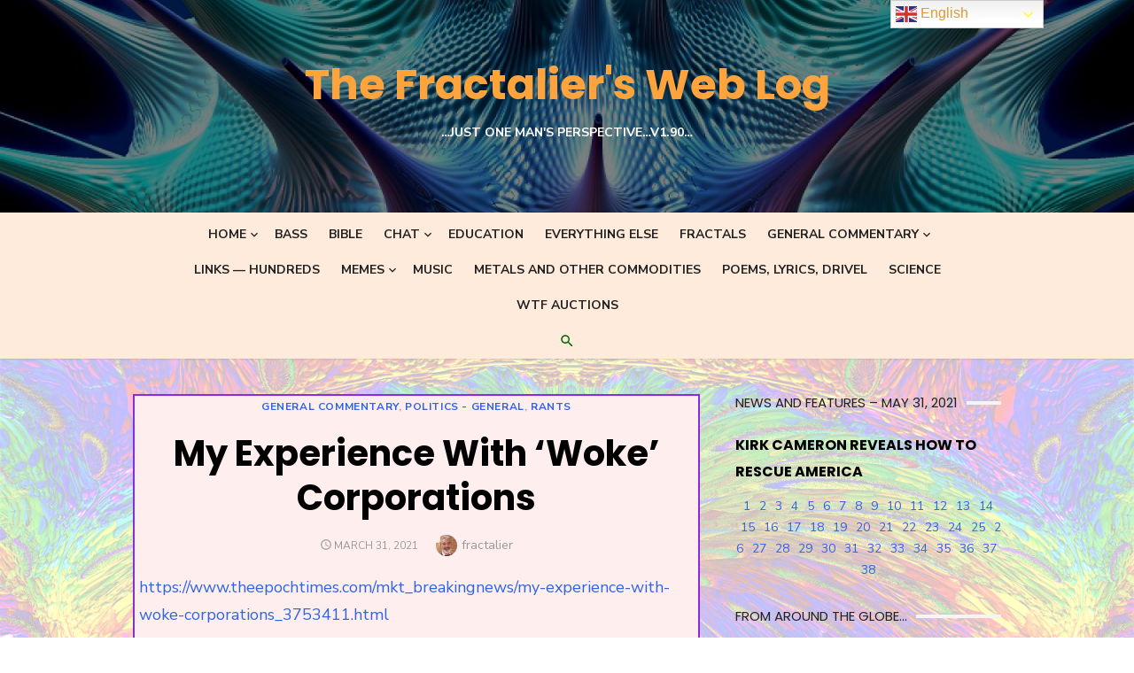

--- FILE ---
content_type: text/html; charset=UTF-8
request_url: https://worldtalkfree.com/2021/03/commentary/my-experience-with-woke-corporations/
body_size: 36553
content:
<!DOCTYPE html>
<html lang="en-US" prefix="og: https://ogp.me/ns#">
<head>
	<meta charset="UTF-8">
	<meta name="viewport" content="width=device-width, initial-scale=1">
	<link rel="profile" href="https://gmpg.org/xfn/11">
		<link rel="pingback" href="https://worldtalkfree.com/xmlrpc.php">
		
<!-- Search Engine Optimization by Rank Math - https://rankmath.com/ -->
<title>My Experience With ‘Woke’ Corporations - The Fractalier&#039;s Web Log</title>
<meta name="description" content="https://www.theepochtimes.com/mkt_breakingnews/my-experience-with-woke-corporations_3753411.html"/>
<meta name="robots" content="follow, index, max-snippet:-1, max-video-preview:-1, max-image-preview:large"/>
<link rel="canonical" href="https://worldtalkfree.com/2021/03/commentary/my-experience-with-woke-corporations/" />
<meta property="og:locale" content="en_US" />
<meta property="og:type" content="article" />
<meta property="og:title" content="My Experience With ‘Woke’ Corporations - The Fractalier&#039;s Web Log" />
<meta property="og:description" content="https://www.theepochtimes.com/mkt_breakingnews/my-experience-with-woke-corporations_3753411.html" />
<meta property="og:url" content="https://worldtalkfree.com/2021/03/commentary/my-experience-with-woke-corporations/" />
<meta property="og:site_name" content="The Fractalier&#039;s Web Log" />
<meta property="article:publisher" content="https://www.facebook.com/World-Talk-Free-101510598650416" />
<meta property="article:author" content="https://www.facebook.com/jeff.berkeley/" />
<meta property="article:tag" content="banks" />
<meta property="article:tag" content="cancel culture" />
<meta property="article:tag" content="censorship" />
<meta property="article:tag" content="Chase" />
<meta property="article:tag" content="corporations" />
<meta property="article:tag" content="woke" />
<meta property="article:tag" content="wokism" />
<meta property="article:section" content="General Commentary" />
<meta property="og:updated_time" content="2021-03-31T13:07:07-07:00" />
<meta property="og:image" content="https://worldtalkfree.com/wp-content/uploads/2021/02/logo_200x200.png" />
<meta property="og:image:secure_url" content="https://worldtalkfree.com/wp-content/uploads/2021/02/logo_200x200.png" />
<meta property="og:image:width" content="200" />
<meta property="og:image:height" content="200" />
<meta property="og:image:alt" content="My Experience With ‘Woke’ Corporations" />
<meta property="og:image:type" content="image/png" />
<meta property="article:published_time" content="2021-03-31T13:07:05-07:00" />
<meta property="article:modified_time" content="2021-03-31T13:07:07-07:00" />
<meta name="twitter:card" content="summary_large_image" />
<meta name="twitter:title" content="My Experience With ‘Woke’ Corporations - The Fractalier&#039;s Web Log" />
<meta name="twitter:description" content="https://www.theepochtimes.com/mkt_breakingnews/my-experience-with-woke-corporations_3753411.html" />
<meta name="twitter:image" content="https://worldtalkfree.com/wp-content/uploads/2021/02/logo_200x200.png" />
<script type="application/ld+json" class="rank-math-schema">{"@context":"https://schema.org","@graph":[{"@type":["Person","Organization"],"@id":"https://worldtalkfree.com/#person","name":"fractalier","sameAs":["https://www.facebook.com/World-Talk-Free-101510598650416"],"logo":{"@type":"ImageObject","@id":"https://worldtalkfree.com/#logo","url":"https://worldtalkfree.com/wp-content/uploads/2021/02/logo_200x200.png","contentUrl":"https://worldtalkfree.com/wp-content/uploads/2021/02/logo_200x200.png","caption":"fractalier","inLanguage":"en-US","width":"200","height":"200"},"image":{"@type":"ImageObject","@id":"https://worldtalkfree.com/#logo","url":"https://worldtalkfree.com/wp-content/uploads/2021/02/logo_200x200.png","contentUrl":"https://worldtalkfree.com/wp-content/uploads/2021/02/logo_200x200.png","caption":"fractalier","inLanguage":"en-US","width":"200","height":"200"}},{"@type":"WebSite","@id":"https://worldtalkfree.com/#website","url":"https://worldtalkfree.com","name":"fractalier","publisher":{"@id":"https://worldtalkfree.com/#person"},"inLanguage":"en-US"},{"@type":"ImageObject","@id":"https://img.theepochtimes.com/assets/uploads/2021/03/29/GettyImages-144186180_web-700x420.jpg","url":"https://img.theepochtimes.com/assets/uploads/2021/03/29/GettyImages-144186180_web-700x420.jpg","width":"200","height":"200","inLanguage":"en-US"},{"@type":"WebPage","@id":"https://worldtalkfree.com/2021/03/commentary/my-experience-with-woke-corporations/#webpage","url":"https://worldtalkfree.com/2021/03/commentary/my-experience-with-woke-corporations/","name":"My Experience With \u2018Woke\u2019 Corporations - The Fractalier&#039;s Web Log","datePublished":"2021-03-31T13:07:05-07:00","dateModified":"2021-03-31T13:07:07-07:00","isPartOf":{"@id":"https://worldtalkfree.com/#website"},"primaryImageOfPage":{"@id":"https://img.theepochtimes.com/assets/uploads/2021/03/29/GettyImages-144186180_web-700x420.jpg"},"inLanguage":"en-US"},{"@type":"Person","@id":"https://worldtalkfree.com/author/fractalier/","name":"fractalier","url":"https://worldtalkfree.com/author/fractalier/","image":{"@type":"ImageObject","@id":"https://secure.gravatar.com/avatar/0e422ca9bad5ebe532e4d19ce68aee7a?s=96&amp;d=mm&amp;r=g","url":"https://secure.gravatar.com/avatar/0e422ca9bad5ebe532e4d19ce68aee7a?s=96&amp;d=mm&amp;r=g","caption":"fractalier","inLanguage":"en-US"},"sameAs":["https://worldtalkfree.com"]},{"@type":"BlogPosting","headline":"My Experience With \u2018Woke\u2019 Corporations - The Fractalier&#039;s Web Log","keywords":"My Experience With \u2018Woke\u2019 Corporations","datePublished":"2021-03-31T13:07:05-07:00","dateModified":"2021-03-31T13:07:07-07:00","articleSection":"General Commentary, Politics - general, Rants","author":{"@id":"https://worldtalkfree.com/author/fractalier/","name":"fractalier"},"publisher":{"@id":"https://worldtalkfree.com/#person"},"description":"https://www.theepochtimes.com/mkt_breakingnews/my-experience-with-woke-corporations_3753411.html","name":"My Experience With \u2018Woke\u2019 Corporations - The Fractalier&#039;s Web Log","@id":"https://worldtalkfree.com/2021/03/commentary/my-experience-with-woke-corporations/#richSnippet","isPartOf":{"@id":"https://worldtalkfree.com/2021/03/commentary/my-experience-with-woke-corporations/#webpage"},"image":{"@id":"https://img.theepochtimes.com/assets/uploads/2021/03/29/GettyImages-144186180_web-700x420.jpg"},"inLanguage":"en-US","mainEntityOfPage":{"@id":"https://worldtalkfree.com/2021/03/commentary/my-experience-with-woke-corporations/#webpage"}}]}</script>
<!-- /Rank Math WordPress SEO plugin -->

<link rel='dns-prefetch' href='//fonts.googleapis.com' />
<link href='https://fonts.gstatic.com' crossorigin rel='preconnect' />
<link rel="alternate" type="application/rss+xml" title="The Fractalier&#039;s Web Log &raquo; Feed" href="https://worldtalkfree.com/feed/" />
<link rel="alternate" type="application/rss+xml" title="The Fractalier&#039;s Web Log &raquo; Comments Feed" href="https://worldtalkfree.com/comments/feed/" />
<link rel="alternate" type="application/rss+xml" title="The Fractalier&#039;s Web Log &raquo; My Experience With ‘Woke’ Corporations Comments Feed" href="https://worldtalkfree.com/2021/03/commentary/my-experience-with-woke-corporations/feed/" />
<script type="text/javascript">
/* <![CDATA[ */
window._wpemojiSettings = {"baseUrl":"https:\/\/s.w.org\/images\/core\/emoji\/15.0.3\/72x72\/","ext":".png","svgUrl":"https:\/\/s.w.org\/images\/core\/emoji\/15.0.3\/svg\/","svgExt":".svg","source":{"concatemoji":"https:\/\/worldtalkfree.com\/wp-includes\/js\/wp-emoji-release.min.js?ver=6.5.7"}};
/*! This file is auto-generated */
!function(i,n){var o,s,e;function c(e){try{var t={supportTests:e,timestamp:(new Date).valueOf()};sessionStorage.setItem(o,JSON.stringify(t))}catch(e){}}function p(e,t,n){e.clearRect(0,0,e.canvas.width,e.canvas.height),e.fillText(t,0,0);var t=new Uint32Array(e.getImageData(0,0,e.canvas.width,e.canvas.height).data),r=(e.clearRect(0,0,e.canvas.width,e.canvas.height),e.fillText(n,0,0),new Uint32Array(e.getImageData(0,0,e.canvas.width,e.canvas.height).data));return t.every(function(e,t){return e===r[t]})}function u(e,t,n){switch(t){case"flag":return n(e,"\ud83c\udff3\ufe0f\u200d\u26a7\ufe0f","\ud83c\udff3\ufe0f\u200b\u26a7\ufe0f")?!1:!n(e,"\ud83c\uddfa\ud83c\uddf3","\ud83c\uddfa\u200b\ud83c\uddf3")&&!n(e,"\ud83c\udff4\udb40\udc67\udb40\udc62\udb40\udc65\udb40\udc6e\udb40\udc67\udb40\udc7f","\ud83c\udff4\u200b\udb40\udc67\u200b\udb40\udc62\u200b\udb40\udc65\u200b\udb40\udc6e\u200b\udb40\udc67\u200b\udb40\udc7f");case"emoji":return!n(e,"\ud83d\udc26\u200d\u2b1b","\ud83d\udc26\u200b\u2b1b")}return!1}function f(e,t,n){var r="undefined"!=typeof WorkerGlobalScope&&self instanceof WorkerGlobalScope?new OffscreenCanvas(300,150):i.createElement("canvas"),a=r.getContext("2d",{willReadFrequently:!0}),o=(a.textBaseline="top",a.font="600 32px Arial",{});return e.forEach(function(e){o[e]=t(a,e,n)}),o}function t(e){var t=i.createElement("script");t.src=e,t.defer=!0,i.head.appendChild(t)}"undefined"!=typeof Promise&&(o="wpEmojiSettingsSupports",s=["flag","emoji"],n.supports={everything:!0,everythingExceptFlag:!0},e=new Promise(function(e){i.addEventListener("DOMContentLoaded",e,{once:!0})}),new Promise(function(t){var n=function(){try{var e=JSON.parse(sessionStorage.getItem(o));if("object"==typeof e&&"number"==typeof e.timestamp&&(new Date).valueOf()<e.timestamp+604800&&"object"==typeof e.supportTests)return e.supportTests}catch(e){}return null}();if(!n){if("undefined"!=typeof Worker&&"undefined"!=typeof OffscreenCanvas&&"undefined"!=typeof URL&&URL.createObjectURL&&"undefined"!=typeof Blob)try{var e="postMessage("+f.toString()+"("+[JSON.stringify(s),u.toString(),p.toString()].join(",")+"));",r=new Blob([e],{type:"text/javascript"}),a=new Worker(URL.createObjectURL(r),{name:"wpTestEmojiSupports"});return void(a.onmessage=function(e){c(n=e.data),a.terminate(),t(n)})}catch(e){}c(n=f(s,u,p))}t(n)}).then(function(e){for(var t in e)n.supports[t]=e[t],n.supports.everything=n.supports.everything&&n.supports[t],"flag"!==t&&(n.supports.everythingExceptFlag=n.supports.everythingExceptFlag&&n.supports[t]);n.supports.everythingExceptFlag=n.supports.everythingExceptFlag&&!n.supports.flag,n.DOMReady=!1,n.readyCallback=function(){n.DOMReady=!0}}).then(function(){return e}).then(function(){var e;n.supports.everything||(n.readyCallback(),(e=n.source||{}).concatemoji?t(e.concatemoji):e.wpemoji&&e.twemoji&&(t(e.twemoji),t(e.wpemoji)))}))}((window,document),window._wpemojiSettings);
/* ]]> */
</script>
<style id='wp-emoji-styles-inline-css' type='text/css'>

	img.wp-smiley, img.emoji {
		display: inline !important;
		border: none !important;
		box-shadow: none !important;
		height: 1em !important;
		width: 1em !important;
		margin: 0 0.07em !important;
		vertical-align: -0.1em !important;
		background: none !important;
		padding: 0 !important;
	}
</style>
<link rel='stylesheet' id='wp-block-library-css' href='https://worldtalkfree.com/wp-includes/css/dist/block-library/style.min.css?ver=6.5.7' type='text/css' media='all' />
<style id='pdfemb-pdf-embedder-viewer-style-inline-css' type='text/css'>
.wp-block-pdfemb-pdf-embedder-viewer{max-width:none}

</style>
<style id='classic-theme-styles-inline-css' type='text/css'>
/*! This file is auto-generated */
.wp-block-button__link{color:#fff;background-color:#32373c;border-radius:9999px;box-shadow:none;text-decoration:none;padding:calc(.667em + 2px) calc(1.333em + 2px);font-size:1.125em}.wp-block-file__button{background:#32373c;color:#fff;text-decoration:none}
</style>
<style id='global-styles-inline-css' type='text/css'>
body{--wp--preset--color--black: #000000;--wp--preset--color--cyan-bluish-gray: #abb8c3;--wp--preset--color--white: #ffffff;--wp--preset--color--pale-pink: #f78da7;--wp--preset--color--vivid-red: #cf2e2e;--wp--preset--color--luminous-vivid-orange: #ff6900;--wp--preset--color--luminous-vivid-amber: #fcb900;--wp--preset--color--light-green-cyan: #7bdcb5;--wp--preset--color--vivid-green-cyan: #00d084;--wp--preset--color--pale-cyan-blue: #8ed1fc;--wp--preset--color--vivid-cyan-blue: #0693e3;--wp--preset--color--vivid-purple: #9b51e0;--wp--preset--color--dark-gray: #222222;--wp--preset--color--medium-gray: #444444;--wp--preset--color--light-gray: #888888;--wp--preset--color--accent: #2e64e6;--wp--preset--gradient--vivid-cyan-blue-to-vivid-purple: linear-gradient(135deg,rgba(6,147,227,1) 0%,rgb(155,81,224) 100%);--wp--preset--gradient--light-green-cyan-to-vivid-green-cyan: linear-gradient(135deg,rgb(122,220,180) 0%,rgb(0,208,130) 100%);--wp--preset--gradient--luminous-vivid-amber-to-luminous-vivid-orange: linear-gradient(135deg,rgba(252,185,0,1) 0%,rgba(255,105,0,1) 100%);--wp--preset--gradient--luminous-vivid-orange-to-vivid-red: linear-gradient(135deg,rgba(255,105,0,1) 0%,rgb(207,46,46) 100%);--wp--preset--gradient--very-light-gray-to-cyan-bluish-gray: linear-gradient(135deg,rgb(238,238,238) 0%,rgb(169,184,195) 100%);--wp--preset--gradient--cool-to-warm-spectrum: linear-gradient(135deg,rgb(74,234,220) 0%,rgb(151,120,209) 20%,rgb(207,42,186) 40%,rgb(238,44,130) 60%,rgb(251,105,98) 80%,rgb(254,248,76) 100%);--wp--preset--gradient--blush-light-purple: linear-gradient(135deg,rgb(255,206,236) 0%,rgb(152,150,240) 100%);--wp--preset--gradient--blush-bordeaux: linear-gradient(135deg,rgb(254,205,165) 0%,rgb(254,45,45) 50%,rgb(107,0,62) 100%);--wp--preset--gradient--luminous-dusk: linear-gradient(135deg,rgb(255,203,112) 0%,rgb(199,81,192) 50%,rgb(65,88,208) 100%);--wp--preset--gradient--pale-ocean: linear-gradient(135deg,rgb(255,245,203) 0%,rgb(182,227,212) 50%,rgb(51,167,181) 100%);--wp--preset--gradient--electric-grass: linear-gradient(135deg,rgb(202,248,128) 0%,rgb(113,206,126) 100%);--wp--preset--gradient--midnight: linear-gradient(135deg,rgb(2,3,129) 0%,rgb(40,116,252) 100%);--wp--preset--font-size--small: 16px;--wp--preset--font-size--medium: 20px;--wp--preset--font-size--large: 24px;--wp--preset--font-size--x-large: 42px;--wp--preset--font-size--normal: 18px;--wp--preset--font-size--huge: 32px;--wp--preset--spacing--20: 0.44rem;--wp--preset--spacing--30: 0.67rem;--wp--preset--spacing--40: 1rem;--wp--preset--spacing--50: 1.5rem;--wp--preset--spacing--60: 2.25rem;--wp--preset--spacing--70: 3.38rem;--wp--preset--spacing--80: 5.06rem;--wp--preset--shadow--natural: 6px 6px 9px rgba(0, 0, 0, 0.2);--wp--preset--shadow--deep: 12px 12px 50px rgba(0, 0, 0, 0.4);--wp--preset--shadow--sharp: 6px 6px 0px rgba(0, 0, 0, 0.2);--wp--preset--shadow--outlined: 6px 6px 0px -3px rgba(255, 255, 255, 1), 6px 6px rgba(0, 0, 0, 1);--wp--preset--shadow--crisp: 6px 6px 0px rgba(0, 0, 0, 1);}:where(.is-layout-flex){gap: 0.5em;}:where(.is-layout-grid){gap: 0.5em;}body .is-layout-flex{display: flex;}body .is-layout-flex{flex-wrap: wrap;align-items: center;}body .is-layout-flex > *{margin: 0;}body .is-layout-grid{display: grid;}body .is-layout-grid > *{margin: 0;}:where(.wp-block-columns.is-layout-flex){gap: 2em;}:where(.wp-block-columns.is-layout-grid){gap: 2em;}:where(.wp-block-post-template.is-layout-flex){gap: 1.25em;}:where(.wp-block-post-template.is-layout-grid){gap: 1.25em;}.has-black-color{color: var(--wp--preset--color--black) !important;}.has-cyan-bluish-gray-color{color: var(--wp--preset--color--cyan-bluish-gray) !important;}.has-white-color{color: var(--wp--preset--color--white) !important;}.has-pale-pink-color{color: var(--wp--preset--color--pale-pink) !important;}.has-vivid-red-color{color: var(--wp--preset--color--vivid-red) !important;}.has-luminous-vivid-orange-color{color: var(--wp--preset--color--luminous-vivid-orange) !important;}.has-luminous-vivid-amber-color{color: var(--wp--preset--color--luminous-vivid-amber) !important;}.has-light-green-cyan-color{color: var(--wp--preset--color--light-green-cyan) !important;}.has-vivid-green-cyan-color{color: var(--wp--preset--color--vivid-green-cyan) !important;}.has-pale-cyan-blue-color{color: var(--wp--preset--color--pale-cyan-blue) !important;}.has-vivid-cyan-blue-color{color: var(--wp--preset--color--vivid-cyan-blue) !important;}.has-vivid-purple-color{color: var(--wp--preset--color--vivid-purple) !important;}.has-black-background-color{background-color: var(--wp--preset--color--black) !important;}.has-cyan-bluish-gray-background-color{background-color: var(--wp--preset--color--cyan-bluish-gray) !important;}.has-white-background-color{background-color: var(--wp--preset--color--white) !important;}.has-pale-pink-background-color{background-color: var(--wp--preset--color--pale-pink) !important;}.has-vivid-red-background-color{background-color: var(--wp--preset--color--vivid-red) !important;}.has-luminous-vivid-orange-background-color{background-color: var(--wp--preset--color--luminous-vivid-orange) !important;}.has-luminous-vivid-amber-background-color{background-color: var(--wp--preset--color--luminous-vivid-amber) !important;}.has-light-green-cyan-background-color{background-color: var(--wp--preset--color--light-green-cyan) !important;}.has-vivid-green-cyan-background-color{background-color: var(--wp--preset--color--vivid-green-cyan) !important;}.has-pale-cyan-blue-background-color{background-color: var(--wp--preset--color--pale-cyan-blue) !important;}.has-vivid-cyan-blue-background-color{background-color: var(--wp--preset--color--vivid-cyan-blue) !important;}.has-vivid-purple-background-color{background-color: var(--wp--preset--color--vivid-purple) !important;}.has-black-border-color{border-color: var(--wp--preset--color--black) !important;}.has-cyan-bluish-gray-border-color{border-color: var(--wp--preset--color--cyan-bluish-gray) !important;}.has-white-border-color{border-color: var(--wp--preset--color--white) !important;}.has-pale-pink-border-color{border-color: var(--wp--preset--color--pale-pink) !important;}.has-vivid-red-border-color{border-color: var(--wp--preset--color--vivid-red) !important;}.has-luminous-vivid-orange-border-color{border-color: var(--wp--preset--color--luminous-vivid-orange) !important;}.has-luminous-vivid-amber-border-color{border-color: var(--wp--preset--color--luminous-vivid-amber) !important;}.has-light-green-cyan-border-color{border-color: var(--wp--preset--color--light-green-cyan) !important;}.has-vivid-green-cyan-border-color{border-color: var(--wp--preset--color--vivid-green-cyan) !important;}.has-pale-cyan-blue-border-color{border-color: var(--wp--preset--color--pale-cyan-blue) !important;}.has-vivid-cyan-blue-border-color{border-color: var(--wp--preset--color--vivid-cyan-blue) !important;}.has-vivid-purple-border-color{border-color: var(--wp--preset--color--vivid-purple) !important;}.has-vivid-cyan-blue-to-vivid-purple-gradient-background{background: var(--wp--preset--gradient--vivid-cyan-blue-to-vivid-purple) !important;}.has-light-green-cyan-to-vivid-green-cyan-gradient-background{background: var(--wp--preset--gradient--light-green-cyan-to-vivid-green-cyan) !important;}.has-luminous-vivid-amber-to-luminous-vivid-orange-gradient-background{background: var(--wp--preset--gradient--luminous-vivid-amber-to-luminous-vivid-orange) !important;}.has-luminous-vivid-orange-to-vivid-red-gradient-background{background: var(--wp--preset--gradient--luminous-vivid-orange-to-vivid-red) !important;}.has-very-light-gray-to-cyan-bluish-gray-gradient-background{background: var(--wp--preset--gradient--very-light-gray-to-cyan-bluish-gray) !important;}.has-cool-to-warm-spectrum-gradient-background{background: var(--wp--preset--gradient--cool-to-warm-spectrum) !important;}.has-blush-light-purple-gradient-background{background: var(--wp--preset--gradient--blush-light-purple) !important;}.has-blush-bordeaux-gradient-background{background: var(--wp--preset--gradient--blush-bordeaux) !important;}.has-luminous-dusk-gradient-background{background: var(--wp--preset--gradient--luminous-dusk) !important;}.has-pale-ocean-gradient-background{background: var(--wp--preset--gradient--pale-ocean) !important;}.has-electric-grass-gradient-background{background: var(--wp--preset--gradient--electric-grass) !important;}.has-midnight-gradient-background{background: var(--wp--preset--gradient--midnight) !important;}.has-small-font-size{font-size: var(--wp--preset--font-size--small) !important;}.has-medium-font-size{font-size: var(--wp--preset--font-size--medium) !important;}.has-large-font-size{font-size: var(--wp--preset--font-size--large) !important;}.has-x-large-font-size{font-size: var(--wp--preset--font-size--x-large) !important;}
.wp-block-navigation a:where(:not(.wp-element-button)){color: inherit;}
:where(.wp-block-post-template.is-layout-flex){gap: 1.25em;}:where(.wp-block-post-template.is-layout-grid){gap: 1.25em;}
:where(.wp-block-columns.is-layout-flex){gap: 2em;}:where(.wp-block-columns.is-layout-grid){gap: 2em;}
.wp-block-pullquote{font-size: 1.5em;line-height: 1.6;}
</style>
<link rel='stylesheet' id='ditty-news-ticker-font-css' href='https://worldtalkfree.com/wp-content/plugins/ditty-news-ticker/legacy/inc/static/libs/fontastic/styles.css?ver=3.1.59' type='text/css' media='all' />
<link rel='stylesheet' id='ditty-news-ticker-css' href='https://worldtalkfree.com/wp-content/plugins/ditty-news-ticker/legacy/inc/static/css/style.css?ver=3.1.59' type='text/css' media='all' />
<link rel='stylesheet' id='ditty-displays-css' href='https://worldtalkfree.com/wp-content/plugins/ditty-news-ticker/build/dittyDisplays.css?ver=3.1.59' type='text/css' media='all' />
<link rel='stylesheet' id='ditty-fontawesome-css' href='https://worldtalkfree.com/wp-content/plugins/ditty-news-ticker/includes/libs/fontawesome-6.4.0/css/all.css?ver=6.4.0' type='text/css' media='' />
<link rel='stylesheet' id='dashicons-css' href='https://worldtalkfree.com/wp-includes/css/dashicons.min.css?ver=6.5.7' type='text/css' media='all' />
<link rel='stylesheet' id='nfcw-css-css' href='https://worldtalkfree.com/wp-content/plugins/np-forex-commodity-widget/css/tabs.css?ver=1.6' type='text/css' media='all' />
<link rel='stylesheet' id='forex-flag-css-css' href='https://worldtalkfree.com/wp-content/plugins/np-forex-commodity-widget/css/flag-icon.min.css?ver=1.6' type='text/css' media='all' />
<link rel='stylesheet' id='type-fonts-css' href='https://fonts.googleapis.com/css?family=Nunito+Sans%3A400%2C700%2C300%2C400italic%2C700italic%7CPoppins%3A400%2C700&#038;subset=latin%2Clatin-ext&#038;display=swap' type='text/css' media='all' />
<link rel='stylesheet' id='type-material-icons-css' href='https://fonts.googleapis.com/icon?family=Material+Icons&#038;display=swap' type='text/css' media='all' />
<link rel='stylesheet' id='type-style-css' href='https://worldtalkfree.com/wp-content/themes/type/style.css?ver=1.1.6' type='text/css' media='all' />
<style id='type-style-inline-css' type='text/css'>

	.site-logo {max-width: none;}
	.site-logo .custom-logo-link {
		display: inline-block;
		line-height: 1;
	}
		.site-logo .custom-logo-link {max-width: 180px;}
		@media screen and (min-width: 720px) {
		.site-logo .custom-logo-link {max-width: 220px;}
		}
		.header-image:before {
		content: '';
		position: absolute;
		left: 0;
		top: 0;
		width: 100%;
		height: 100%;
		background-color: #000;
		}.header-image:before {opacity: 0.50;}.site-description {color: #ffffff;}
		@media screen and (min-width: 960px) {
		.top-search-button {color: #006600;}
		.top-search-button:hover {opacity: .7;}
		}.site-header {background-color: #d6fcff;}
		@media screen and (min-width: 960px) {
		.main-navbar {background-color: #ffebdb;}
		}.site-footer {background-color: #ffe6db;}
			.site-info, .site-credits  {
			color: rgba(0,0,0,.6);
			}
			.site-info a, .site-credits a,
			.site-info a:hover, .site-credits a:hover {
			color: rgba(0,0,0,.8);
			}.site-footer .widget-area {background-color: #d8b995;}
			.site-footer .widget-area  {
			color: rgba(0,0,0,.6);
			}
			.site-footer .widget-title,
			.site-footer .widget a, .site-footer .widget a:hover {
			color: rgba(0,0,0,.8);
			}
			.site-footer .widget-area ul li {
			border-bottom-color: rgba(0,0,0,.05);
			}
			.site-footer .widget_tag_cloud a {
			border-color: rgba(0,0,0,.05);
			background-color: rgba(0,0,0,.05);
			}
</style>
<link rel='stylesheet' id='type-social-icons-css' href='https://worldtalkfree.com/wp-content/themes/type/assets/css/social-icons.css?ver=1.0.0' type='text/css' media='all' />
<link rel='stylesheet' id='taxopress-frontend-css-css' href='https://worldtalkfree.com/wp-content/plugins/simple-tags/assets/frontend/css/frontend.css?ver=3.40.1' type='text/css' media='all' />
<link rel='stylesheet' id='newsletter-css' href='https://worldtalkfree.com/wp-content/plugins/newsletter/style.css?ver=9.0.7' type='text/css' media='all' />
<script type="text/javascript" src="https://worldtalkfree.com/wp-includes/js/jquery/jquery.min.js?ver=3.7.1" id="jquery-core-js"></script>
<script type="text/javascript" src="https://worldtalkfree.com/wp-includes/js/jquery/jquery-migrate.min.js?ver=3.4.1" id="jquery-migrate-js"></script>
<script type="text/javascript" src="https://worldtalkfree.com/wp-content/plugins/dropdown-menu-widget/scripts/include.js?ver=6.5.7" id="dropdown-ie-support-js"></script>
<script type="text/javascript" src="https://worldtalkfree.com/wp-content/plugins/1and1-wordpress-assistant/js/cookies.js?ver=6.5.7" id="1and1-wp-cookies-js"></script>
<script type="text/javascript" src="https://worldtalkfree.com/wp-content/plugins/np-forex-commodity-widget/js/script.js?ver=1.6" id="nfcw-script-js"></script>
<script type="text/javascript" src="https://worldtalkfree.com/wp-content/plugins/simple-tags/assets/frontend/js/frontend.js?ver=3.40.1" id="taxopress-frontend-js-js"></script>
<script type="text/javascript" src="https://worldtalkfree.com/wp-content/plugins/stock-market-overview/assets/stockdio-wp.js?ver=1.6.19" id="customStockdioJs-js"></script>
<link rel="https://api.w.org/" href="https://worldtalkfree.com/wp-json/" /><link rel="alternate" type="application/json" href="https://worldtalkfree.com/wp-json/wp/v2/posts/7321" /><link rel="EditURI" type="application/rsd+xml" title="RSD" href="https://worldtalkfree.com/xmlrpc.php?rsd" />
<meta name="generator" content="WordPress 6.5.7" />
<link rel='shortlink' href='https://worldtalkfree.com/?p=7321' />
<link rel="alternate" type="application/json+oembed" href="https://worldtalkfree.com/wp-json/oembed/1.0/embed?url=https%3A%2F%2Fworldtalkfree.com%2F2021%2F03%2Fcommentary%2Fmy-experience-with-woke-corporations%2F" />
<link rel="alternate" type="text/xml+oembed" href="https://worldtalkfree.com/wp-json/oembed/1.0/embed?url=https%3A%2F%2Fworldtalkfree.com%2F2021%2F03%2Fcommentary%2Fmy-experience-with-woke-corporations%2F&#038;format=xml" />
<style></style><style type="text/css">a.st_tag, a.internal_tag, .st_tag, .internal_tag { text-decoration: underline !important; }</style><style type="text/css">.recentcomments a{display:inline !important;padding:0 !important;margin:0 !important;}</style>

<!-- Dropdown Menu Widget Styles by shailan (https://metinsaylan.com) v1.9.7 on wp6.5.7 -->
<link rel="stylesheet" href="https://worldtalkfree.com/wp-content/plugins/dropdown-menu-widget/css/shailan-dropdown.min.css" type="text/css" />
<link rel="stylesheet" href="https://worldtalkfree.com/wp-content/plugins/dropdown-menu-widget/themes/pills.css" type="text/css" />
<style type="text/css" media="all">
	ul.dropdown li a { font-size:16px; }
	ul.dropdown { white-space: nowrap; }
	/* Selected overlay: glassy */
	.shailan-dropdown-menu .dropdown-horizontal-container, ul.dropdown li{ background-color:#333333; }
	ul.dropdown a,
	ul.dropdown a:link,
	ul.dropdown a:visited,
	ul.dropdown li { color: #66ff99; }
	ul.dropdown a:hover,
	ul.dropdown li:hover { color: #99FF66; }
	ul.dropdown a:active	{ color: #99FF66; }

	ul.dropdown li.hover a, ul.dropdown li:hover a{ background-color: #DDDDDD; }
	ul.dropdown li.hover ul li, ul.dropdown li:hover ul li{ background-color: #333333;
		color: #66ff99; }

	ul.dropdown li.hover ul li.hover, ul.dropdown li:hover ul li:hover { background-image: none; }
	ul.dropdown li.hover a:hover, ul.dropdown li:hover a:hover { background-color: #DDDDDD; }

	ul.dropdown ul{ background-image:none; background-color:#333333; border:1px solid #333333; }
	ul.dropdown-vertical li { border-bottom:1px solid #DDDDDD; }
	
ul.dropdown li.parent>a{
	padding-right:25px;
}
ul.dropdown li.parent>a:after{
	content:""; position:absolute; top: 45%; right:6px;width:0;height:0;
	border-top:4px solid rgba(0,0,0,0.5);border-right:4px solid transparent;border-left:4px solid transparent }
ul.dropdown li.parent:hover>a:after{
	content:"";position:absolute; top: 45%; right:6px; width:0; height:0;
	border-top:4px solid rgba(0,0,0,0.5);border-right:4px solid transparent;border-left:4px solid transparent }
ul.dropdown li li.parent>a:after{
	content:"";position:absolute;top: 40%; right:5px;width:0;height:0;
	border-left:4px solid rgba(0,0,0,0.5);border-top:4px solid transparent;border-bottom:4px solid transparent }
ul.dropdown li li.parent:hover>a:after{
	content:"";position:absolute;top: 40%; right:5px;width:0;height:0;
	border-left:4px solid rgba(0,0,0,0.5);border-top:4px solid transparent;border-bottom:4px solid transparent }


</style>
<!-- /Dropdown Menu Widget Styles -->

 <style type="text/css">.broken_link, a.broken_link {
	text-decoration: line-through;
}</style>	<style type="text/css">
			.site-title a, .site-title a:hover {
			color: #ffa43d;
		}
		</style>
	<style type="text/css" id="custom-background-css">
body.custom-background { background-image: url("https://worldtalkfree.com/wp-content/uploads/2020/09/3d19e-81-light.png"); background-position: center top; background-size: contain; background-repeat: repeat; background-attachment: scroll; }
</style>
	<link rel="icon" href="https://worldtalkfree.com/wp-content/uploads/2021/02/cropped-logo_512x512plus-32x32.jpg" sizes="32x32" />
<link rel="icon" href="https://worldtalkfree.com/wp-content/uploads/2021/02/cropped-logo_512x512plus-192x192.jpg" sizes="192x192" />
<link rel="apple-touch-icon" href="https://worldtalkfree.com/wp-content/uploads/2021/02/cropped-logo_512x512plus-180x180.jpg" />
<meta name="msapplication-TileImage" content="https://worldtalkfree.com/wp-content/uploads/2021/02/cropped-logo_512x512plus-270x270.jpg" />
		<style type="text/css" id="wp-custom-css">
			.post  {
	   background:  #ffeeee;
     border: 2px solid blueviolet;
     padding: 5px;
}		</style>
		</head>
<body data-rsssl=1 class="post-template-default single single-post postid-7321 single-format-standard custom-background wp-embed-responsive header-layout1 fimg-classic content-sidebar" >

<a class="skip-link screen-reader-text" href="#content">Skip to content</a>
<div id="page" class="site">

	<div class="mobile-navbar clear">
		<div id="menu-toggle" on="tap:AMP.setState({ampmenu: !ampmenu})" class="menu-toggle" title="Menu">
			<span class="button-toggle"></span>
		</div>
		<div class="top-search"><span id="top-search-button" class="top-search-button"><i class="search-icon"></i></span>
<form role="search" method="get" class="search-form clear" action="https://worldtalkfree.com/">
	<label>
		<span class="screen-reader-text">Search for:</span>
		<input type="search" id="s" class="search-field" placeholder="Search &hellip;" value="" name="s" />
	</label>
	<button type="submit" class="search-submit">
		<i class="material-icons md-20 md-middle">&#xE8B6;</i> <span class="screen-reader-text">
		Search</span>
	</button>
</form>
</div>	</div>
	<div id="mobile-sidebar" [class]="ampmenu ? 'mobile-sidebar toggled-on' : 'mobile-sidebar'"  class="mobile-sidebar">
		
	<nav id="mobile-navigation" class="main-navigation mobile-navigation" aria-label="Mobile Menu">
		<ul id="mobile-menu" class="main-menu mobile-menu"><li id="menu-item-1115" class="menu-item menu-item-type-custom menu-item-object-custom menu-item-home menu-item-has-children menu-item-1115"><a href="https://worldtalkfree.com/">Home</a><button class="dropdown-toggle" aria-expanded="false"><span class="screen-reader-text">Show sub menu</span></button>
<ul class="sub-menu">
	<li id="menu-item-1163" class="menu-item menu-item-type-post_type menu-item-object-post menu-item-1163"><a href="https://worldtalkfree.com/2020/09/everythingelse/welcome-welcome-one-and-all/">Welcome!  Now a Million visits!  Thank You so much for Supporting!   Please subscribe&#8230;</a></li>
	<li id="menu-item-1162" class="menu-item menu-item-type-post_type menu-item-object-page menu-item-1162"><a href="https://worldtalkfree.com/about-the-fractalier-3rd-person/">About The Fractalier (3rd person)</a></li>
	<li id="menu-item-1161" class="menu-item menu-item-type-post_type menu-item-object-page menu-item-1161"><a href="https://worldtalkfree.com/version-log/">Version Log</a></li>
	<li id="menu-item-1165" class="menu-item menu-item-type-post_type menu-item-object-page menu-item-privacy-policy menu-item-1165"><a rel="privacy-policy" href="https://worldtalkfree.com/privacy-policy/">Generic Privacy Policy Page (will be massaged as needed – still working through this)</a></li>
</ul>
</li>
<li id="menu-item-2844" class="menu-item menu-item-type-post_type menu-item-object-page menu-item-2844"><a href="https://worldtalkfree.com/bass-guitar-playing-and-instruction/">BASS</a></li>
<li id="menu-item-1124" class="menu-item menu-item-type-taxonomy menu-item-object-category menu-item-1124"><a href="https://worldtalkfree.com/category/bible/">Bible</a></li>
<li id="menu-item-1343" class="menu-item menu-item-type-taxonomy menu-item-object-category menu-item-has-children menu-item-1343"><a href="https://worldtalkfree.com/category/chat/">Chat</a><button class="dropdown-toggle" aria-expanded="false"><span class="screen-reader-text">Show sub menu</span></button>
<ul class="sub-menu">
	<li id="menu-item-1335" class="bp-menu bp-groups-nav menu-item menu-item-type-custom menu-item-object-custom menu-item-1335"><a href="https://worldtalkfree.com/members/fractalier/groups/">Groups</a></li>
	<li id="menu-item-1334" class="bp-menu bp-friends-nav menu-item menu-item-type-custom menu-item-object-custom menu-item-1334"><a href="https://worldtalkfree.com/members/fractalier/friends/">Friends</a></li>
	<li id="menu-item-1333" class="bp-menu bp-activity-nav menu-item menu-item-type-custom menu-item-object-custom menu-item-1333"><a href="https://worldtalkfree.com/members/fractalier/activity/">Activity</a></li>
</ul>
</li>
<li id="menu-item-1122" class="menu-item menu-item-type-taxonomy menu-item-object-category menu-item-1122"><a href="https://worldtalkfree.com/category/education/">Education</a></li>
<li id="menu-item-1121" class="menu-item menu-item-type-taxonomy menu-item-object-category menu-item-1121"><a href="https://worldtalkfree.com/category/everythingelse/">Everything Else</a></li>
<li id="menu-item-1123" class="menu-item menu-item-type-taxonomy menu-item-object-category menu-item-1123"><a href="https://worldtalkfree.com/category/fractals/">Fractals</a></li>
<li id="menu-item-1168" class="menu-item menu-item-type-taxonomy menu-item-object-category current-post-ancestor current-menu-parent current-post-parent menu-item-has-children menu-item-1168"><a href="https://worldtalkfree.com/category/commentary/">General Commentary</a><button class="dropdown-toggle" aria-expanded="false"><span class="screen-reader-text">Show sub menu</span></button>
<ul class="sub-menu">
	<li id="menu-item-1118" class="menu-item menu-item-type-taxonomy menu-item-object-category menu-item-1118"><a href="https://worldtalkfree.com/category/commentary/philosohy/">Philosophy</a></li>
	<li id="menu-item-1119" class="menu-item menu-item-type-taxonomy menu-item-object-category current-post-ancestor current-menu-parent current-post-parent menu-item-1119"><a href="https://worldtalkfree.com/category/politics/">Politics &#8211; general</a></li>
	<li id="menu-item-1117" class="menu-item menu-item-type-taxonomy menu-item-object-category current-post-ancestor current-menu-parent current-post-parent menu-item-1117"><a href="https://worldtalkfree.com/category/rants/">Rants</a></li>
</ul>
</li>
<li id="menu-item-1286" class="menu-item menu-item-type-post_type menu-item-object-page menu-item-1286"><a href="https://worldtalkfree.com/influential-personality-and-important-news-links/">Links &#8212; Hundreds</a></li>
<li id="menu-item-3454" class="menu-item menu-item-type-post_type menu-item-object-page menu-item-has-children menu-item-3454"><a href="https://worldtalkfree.com/memes/">Memes</a><button class="dropdown-toggle" aria-expanded="false"><span class="screen-reader-text">Show sub menu</span></button>
<ul class="sub-menu">
	<li id="menu-item-3455" class="menu-item menu-item-type-post_type menu-item-object-page menu-item-3455"><a href="https://worldtalkfree.com/memes-page-1/">Memes &#8211; Page 1 &#8211; Mostly Political Humor</a></li>
	<li id="menu-item-3456" class="menu-item menu-item-type-post_type menu-item-object-page menu-item-3456"><a href="https://worldtalkfree.com/memes-page-2-humor/">Memes &#8211; Page 2 &#8211; Humor</a></li>
	<li id="menu-item-3457" class="menu-item menu-item-type-post_type menu-item-object-page menu-item-3457"><a href="https://worldtalkfree.com/memes-page-3-humor/">Memes &#8211; Page 3 &#8211; Humor (Food)</a></li>
	<li id="menu-item-3458" class="menu-item menu-item-type-post_type menu-item-object-page menu-item-3458"><a href="https://worldtalkfree.com/memes-page-4-mostly-political-humor/">Memes &#8211; Page 4 &#8211; Mostly Political Humor</a></li>
	<li id="menu-item-3459" class="menu-item menu-item-type-post_type menu-item-object-page menu-item-3459"><a href="https://worldtalkfree.com/memes-page-5-mostly-political-humor-a-gallery/">Memes &#8211; Page 5 &#8211; Mostly Political Humor &#8211; A Gallery</a></li>
	<li id="menu-item-3980" class="menu-item menu-item-type-post_type menu-item-object-page menu-item-3980"><a href="https://worldtalkfree.com/memes-page-6-humor/">Memes &#8211; Page 6 &#8211; Humor</a></li>
	<li id="menu-item-3981" class="menu-item menu-item-type-post_type menu-item-object-page menu-item-3981"><a href="https://worldtalkfree.com/memes-page-7-humor/">Memes &#8211; Page 7 &#8211; Humor</a></li>
	<li id="menu-item-3982" class="menu-item menu-item-type-post_type menu-item-object-page menu-item-3982"><a href="https://worldtalkfree.com/memes-page-8-humor/">Memes &#8211; Page 8 &#8211; Humor</a></li>
	<li id="menu-item-7143" class="menu-item menu-item-type-post_type menu-item-object-page menu-item-7143"><a href="https://worldtalkfree.com/memes-page-9-humor/">Memes &#8211; Page 9 &#8211; Humor</a></li>
	<li id="menu-item-7144" class="menu-item menu-item-type-post_type menu-item-object-page menu-item-7144"><a href="https://worldtalkfree.com/memes-page-10-political/">Memes &#8211; Page 10 &#8211; Political</a></li>
	<li id="menu-item-7145" class="menu-item menu-item-type-post_type menu-item-object-page menu-item-7145"><a href="https://worldtalkfree.com/memes-page-11-humor-and-political/">Memes &#8211; Page 11 &#8211; Humor and Political</a></li>
	<li id="menu-item-7146" class="menu-item menu-item-type-post_type menu-item-object-page menu-item-7146"><a href="https://worldtalkfree.com/memes-page-12-humor-and-political/">Memes &#8211; Page 12 &#8211; Humor and Political</a></li>
	<li id="menu-item-7147" class="menu-item menu-item-type-post_type menu-item-object-page menu-item-7147"><a href="https://worldtalkfree.com/memes-page-13-humor-and-political/">Memes &#8211; Page 13 &#8211; Humor and Political</a></li>
	<li id="menu-item-7148" class="menu-item menu-item-type-post_type menu-item-object-page menu-item-7148"><a href="https://worldtalkfree.com/memes-page-14-humor-and-political/">Memes &#8211; Page 14 &#8211; Humor and Political</a></li>
	<li id="menu-item-9629" class="menu-item menu-item-type-post_type menu-item-object-page menu-item-9629"><a href="https://worldtalkfree.com/memes-page-15-humor-and-political/">Memes &#8211; Page 15 &#8211; Humor and Political</a></li>
	<li id="menu-item-9630" class="menu-item menu-item-type-post_type menu-item-object-page menu-item-9630"><a href="https://worldtalkfree.com/memes-page-16-humor-and-political/">Memes &#8211; Page 16 &#8211; Humor and Political</a></li>
	<li id="menu-item-9631" class="menu-item menu-item-type-post_type menu-item-object-page menu-item-9631"><a href="https://worldtalkfree.com/memes-page-17-humor-and-political/">Memes &#8211; Page 17 &#8211; Humor and Political</a></li>
	<li id="menu-item-9632" class="menu-item menu-item-type-post_type menu-item-object-page menu-item-9632"><a href="https://worldtalkfree.com/memes-page-18-differences-between-generations/">Memes &#8211; Page 18 &#8211; Differences Between Generations</a></li>
	<li id="menu-item-9633" class="menu-item menu-item-type-post_type menu-item-object-page menu-item-9633"><a href="https://worldtalkfree.com/memes-page-19-humor-and-political/">Memes &#8211; Page 19 &#8211; Humor and Political</a></li>
	<li id="menu-item-9634" class="menu-item menu-item-type-post_type menu-item-object-page menu-item-9634"><a href="https://worldtalkfree.com/memes-page-20-humor-and-political/">Memes &#8211; Page 20 &#8211; Humor and Political</a></li>
	<li id="menu-item-9635" class="menu-item menu-item-type-post_type menu-item-object-page menu-item-9635"><a href="https://worldtalkfree.com/memes-page-21-humor-and-political/">Memes &#8211; Page 21 &#8211; Humor and Political</a></li>
	<li id="menu-item-9636" class="menu-item menu-item-type-post_type menu-item-object-page menu-item-9636"><a href="https://worldtalkfree.com/memes-page-22-humor-and-political/">Memes &#8211; Page 22 &#8211; Humor and Political</a></li>
	<li id="menu-item-9637" class="menu-item menu-item-type-post_type menu-item-object-page menu-item-9637"><a href="https://worldtalkfree.com/memes-page-23-humor-and-political/">Memes &#8211; Page 23 &#8211; Humor and Political</a></li>
</ul>
</li>
<li id="menu-item-1120" class="menu-item menu-item-type-taxonomy menu-item-object-category menu-item-1120"><a href="https://worldtalkfree.com/category/music/">Music</a></li>
<li id="menu-item-1963" class="menu-item menu-item-type-post_type menu-item-object-page menu-item-1963"><a href="https://worldtalkfree.com/stocks-and-commodities/">Metals and Other Commodities</a></li>
<li id="menu-item-1116" class="menu-item menu-item-type-taxonomy menu-item-object-category menu-item-1116"><a href="https://worldtalkfree.com/category/commentary/poems/">Poems, Lyrics, Drivel</a></li>
<li id="menu-item-1125" class="menu-item menu-item-type-taxonomy menu-item-object-category menu-item-1125"><a href="https://worldtalkfree.com/category/science/">Science</a></li>
<li id="menu-item-7178" class="menu-item menu-item-type-post_type menu-item-object-page menu-item-7178"><a href="https://worldtalkfree.com/wtf-auctions/">WTF Auctions</a></li>
</ul>	</nav>
	</div>

	<header id="masthead" class="site-header has-header-image" role="banner">
		
	<div class="site-title-centered">
		
				<div class="header-image" style="background-image: url(https://worldtalkfree.com/wp-content/uploads/2020/09/cropped-3d19e-54b-sm.jpg)">
			<div class="header-image-container">
					
				<div class="site-branding">
								<p class="site-title">
				<a href="https://worldtalkfree.com/" rel="home">The Fractalier&#039;s Web Log</a>
			</p>
													<p class="site-description">&#8230;just one man&#039;s perspective&#8230;v1.90&#8230;</p>
														</div><!-- .site-branding -->
				
				
	<nav class="social-links" aria-label="Social Menu">
			</nav>
			
					</div>
		</div><!-- .header-image-->
			
		<div class="main-navbar">
			<div class="container">
				
	<nav id="site-navigation" class="main-navigation" role="navigation" aria-label="Main Menu">
		<ul id="main-menu" class="main-menu"><li class="menu-item menu-item-type-custom menu-item-object-custom menu-item-home menu-item-has-children menu-item-1115"><a href="https://worldtalkfree.com/">Home</a>
<ul class="sub-menu">
	<li class="menu-item menu-item-type-post_type menu-item-object-post menu-item-1163"><a href="https://worldtalkfree.com/2020/09/everythingelse/welcome-welcome-one-and-all/">Welcome!  Now a Million visits!  Thank You so much for Supporting!   Please subscribe&#8230;</a></li>
	<li class="menu-item menu-item-type-post_type menu-item-object-page menu-item-1162"><a href="https://worldtalkfree.com/about-the-fractalier-3rd-person/">About The Fractalier (3rd person)</a></li>
	<li class="menu-item menu-item-type-post_type menu-item-object-page menu-item-1161"><a href="https://worldtalkfree.com/version-log/">Version Log</a></li>
	<li class="menu-item menu-item-type-post_type menu-item-object-page menu-item-privacy-policy menu-item-1165"><a rel="privacy-policy" href="https://worldtalkfree.com/privacy-policy/">Generic Privacy Policy Page (will be massaged as needed – still working through this)</a></li>
</ul>
</li>
<li class="menu-item menu-item-type-post_type menu-item-object-page menu-item-2844"><a href="https://worldtalkfree.com/bass-guitar-playing-and-instruction/">BASS</a></li>
<li class="menu-item menu-item-type-taxonomy menu-item-object-category menu-item-1124"><a href="https://worldtalkfree.com/category/bible/">Bible</a></li>
<li class="menu-item menu-item-type-taxonomy menu-item-object-category menu-item-has-children menu-item-1343"><a href="https://worldtalkfree.com/category/chat/">Chat</a>
<ul class="sub-menu">
	<li class="bp-menu bp-groups-nav menu-item menu-item-type-custom menu-item-object-custom menu-item-1335"><a href="https://worldtalkfree.com/members/fractalier/groups/">Groups</a></li>
	<li class="bp-menu bp-friends-nav menu-item menu-item-type-custom menu-item-object-custom menu-item-1334"><a href="https://worldtalkfree.com/members/fractalier/friends/">Friends</a></li>
	<li class="bp-menu bp-activity-nav menu-item menu-item-type-custom menu-item-object-custom menu-item-1333"><a href="https://worldtalkfree.com/members/fractalier/activity/">Activity</a></li>
</ul>
</li>
<li class="menu-item menu-item-type-taxonomy menu-item-object-category menu-item-1122"><a href="https://worldtalkfree.com/category/education/">Education</a></li>
<li class="menu-item menu-item-type-taxonomy menu-item-object-category menu-item-1121"><a href="https://worldtalkfree.com/category/everythingelse/">Everything Else</a></li>
<li class="menu-item menu-item-type-taxonomy menu-item-object-category menu-item-1123"><a href="https://worldtalkfree.com/category/fractals/">Fractals</a></li>
<li class="menu-item menu-item-type-taxonomy menu-item-object-category current-post-ancestor current-menu-parent current-post-parent menu-item-has-children menu-item-1168"><a href="https://worldtalkfree.com/category/commentary/">General Commentary</a>
<ul class="sub-menu">
	<li class="menu-item menu-item-type-taxonomy menu-item-object-category menu-item-1118"><a href="https://worldtalkfree.com/category/commentary/philosohy/">Philosophy</a></li>
	<li class="menu-item menu-item-type-taxonomy menu-item-object-category current-post-ancestor current-menu-parent current-post-parent menu-item-1119"><a href="https://worldtalkfree.com/category/politics/">Politics &#8211; general</a></li>
	<li class="menu-item menu-item-type-taxonomy menu-item-object-category current-post-ancestor current-menu-parent current-post-parent menu-item-1117"><a href="https://worldtalkfree.com/category/rants/">Rants</a></li>
</ul>
</li>
<li class="menu-item menu-item-type-post_type menu-item-object-page menu-item-1286"><a href="https://worldtalkfree.com/influential-personality-and-important-news-links/">Links &#8212; Hundreds</a></li>
<li class="menu-item menu-item-type-post_type menu-item-object-page menu-item-has-children menu-item-3454"><a href="https://worldtalkfree.com/memes/">Memes</a>
<ul class="sub-menu">
	<li class="menu-item menu-item-type-post_type menu-item-object-page menu-item-3455"><a href="https://worldtalkfree.com/memes-page-1/">Memes &#8211; Page 1 &#8211; Mostly Political Humor</a></li>
	<li class="menu-item menu-item-type-post_type menu-item-object-page menu-item-3456"><a href="https://worldtalkfree.com/memes-page-2-humor/">Memes &#8211; Page 2 &#8211; Humor</a></li>
	<li class="menu-item menu-item-type-post_type menu-item-object-page menu-item-3457"><a href="https://worldtalkfree.com/memes-page-3-humor/">Memes &#8211; Page 3 &#8211; Humor (Food)</a></li>
	<li class="menu-item menu-item-type-post_type menu-item-object-page menu-item-3458"><a href="https://worldtalkfree.com/memes-page-4-mostly-political-humor/">Memes &#8211; Page 4 &#8211; Mostly Political Humor</a></li>
	<li class="menu-item menu-item-type-post_type menu-item-object-page menu-item-3459"><a href="https://worldtalkfree.com/memes-page-5-mostly-political-humor-a-gallery/">Memes &#8211; Page 5 &#8211; Mostly Political Humor &#8211; A Gallery</a></li>
	<li class="menu-item menu-item-type-post_type menu-item-object-page menu-item-3980"><a href="https://worldtalkfree.com/memes-page-6-humor/">Memes &#8211; Page 6 &#8211; Humor</a></li>
	<li class="menu-item menu-item-type-post_type menu-item-object-page menu-item-3981"><a href="https://worldtalkfree.com/memes-page-7-humor/">Memes &#8211; Page 7 &#8211; Humor</a></li>
	<li class="menu-item menu-item-type-post_type menu-item-object-page menu-item-3982"><a href="https://worldtalkfree.com/memes-page-8-humor/">Memes &#8211; Page 8 &#8211; Humor</a></li>
	<li class="menu-item menu-item-type-post_type menu-item-object-page menu-item-7143"><a href="https://worldtalkfree.com/memes-page-9-humor/">Memes &#8211; Page 9 &#8211; Humor</a></li>
	<li class="menu-item menu-item-type-post_type menu-item-object-page menu-item-7144"><a href="https://worldtalkfree.com/memes-page-10-political/">Memes &#8211; Page 10 &#8211; Political</a></li>
	<li class="menu-item menu-item-type-post_type menu-item-object-page menu-item-7145"><a href="https://worldtalkfree.com/memes-page-11-humor-and-political/">Memes &#8211; Page 11 &#8211; Humor and Political</a></li>
	<li class="menu-item menu-item-type-post_type menu-item-object-page menu-item-7146"><a href="https://worldtalkfree.com/memes-page-12-humor-and-political/">Memes &#8211; Page 12 &#8211; Humor and Political</a></li>
	<li class="menu-item menu-item-type-post_type menu-item-object-page menu-item-7147"><a href="https://worldtalkfree.com/memes-page-13-humor-and-political/">Memes &#8211; Page 13 &#8211; Humor and Political</a></li>
	<li class="menu-item menu-item-type-post_type menu-item-object-page menu-item-7148"><a href="https://worldtalkfree.com/memes-page-14-humor-and-political/">Memes &#8211; Page 14 &#8211; Humor and Political</a></li>
	<li class="menu-item menu-item-type-post_type menu-item-object-page menu-item-9629"><a href="https://worldtalkfree.com/memes-page-15-humor-and-political/">Memes &#8211; Page 15 &#8211; Humor and Political</a></li>
	<li class="menu-item menu-item-type-post_type menu-item-object-page menu-item-9630"><a href="https://worldtalkfree.com/memes-page-16-humor-and-political/">Memes &#8211; Page 16 &#8211; Humor and Political</a></li>
	<li class="menu-item menu-item-type-post_type menu-item-object-page menu-item-9631"><a href="https://worldtalkfree.com/memes-page-17-humor-and-political/">Memes &#8211; Page 17 &#8211; Humor and Political</a></li>
	<li class="menu-item menu-item-type-post_type menu-item-object-page menu-item-9632"><a href="https://worldtalkfree.com/memes-page-18-differences-between-generations/">Memes &#8211; Page 18 &#8211; Differences Between Generations</a></li>
	<li class="menu-item menu-item-type-post_type menu-item-object-page menu-item-9633"><a href="https://worldtalkfree.com/memes-page-19-humor-and-political/">Memes &#8211; Page 19 &#8211; Humor and Political</a></li>
	<li class="menu-item menu-item-type-post_type menu-item-object-page menu-item-9634"><a href="https://worldtalkfree.com/memes-page-20-humor-and-political/">Memes &#8211; Page 20 &#8211; Humor and Political</a></li>
	<li class="menu-item menu-item-type-post_type menu-item-object-page menu-item-9635"><a href="https://worldtalkfree.com/memes-page-21-humor-and-political/">Memes &#8211; Page 21 &#8211; Humor and Political</a></li>
	<li class="menu-item menu-item-type-post_type menu-item-object-page menu-item-9636"><a href="https://worldtalkfree.com/memes-page-22-humor-and-political/">Memes &#8211; Page 22 &#8211; Humor and Political</a></li>
	<li class="menu-item menu-item-type-post_type menu-item-object-page menu-item-9637"><a href="https://worldtalkfree.com/memes-page-23-humor-and-political/">Memes &#8211; Page 23 &#8211; Humor and Political</a></li>
</ul>
</li>
<li class="menu-item menu-item-type-taxonomy menu-item-object-category menu-item-1120"><a href="https://worldtalkfree.com/category/music/">Music</a></li>
<li class="menu-item menu-item-type-post_type menu-item-object-page menu-item-1963"><a href="https://worldtalkfree.com/stocks-and-commodities/">Metals and Other Commodities</a></li>
<li class="menu-item menu-item-type-taxonomy menu-item-object-category menu-item-1116"><a href="https://worldtalkfree.com/category/commentary/poems/">Poems, Lyrics, Drivel</a></li>
<li class="menu-item menu-item-type-taxonomy menu-item-object-category menu-item-1125"><a href="https://worldtalkfree.com/category/science/">Science</a></li>
<li class="menu-item menu-item-type-post_type menu-item-object-page menu-item-7178"><a href="https://worldtalkfree.com/wtf-auctions/">WTF Auctions</a></li>
</ul>	</nav>
									<div class="top-search">
						<span id="top-search-button" class="top-search-button"><i class="search-icon"></i></span>
						
<form role="search" method="get" class="search-form clear" action="https://worldtalkfree.com/">
	<label>
		<span class="screen-reader-text">Search for:</span>
		<input type="search" id="s" class="search-field" placeholder="Search &hellip;" value="" name="s" />
	</label>
	<button type="submit" class="search-submit">
		<i class="material-icons md-20 md-middle">&#xE8B6;</i> <span class="screen-reader-text">
		Search</span>
	</button>
</form>
					</div>
							</div>
		</div>
		
	</div>
		</header><!-- #masthead -->

	
	<div id="content" class="site-content">
		<div class="container">
			<div class="inside">

	
		
	<div id="primary" class="content-area">
		<main id="main" class="site-main" role="main">
	
		
<article id="post-7321" class="post-7321 post type-post status-publish format-standard hentry category-commentary category-politics category-rants tag-banks tag-cancel-culture tag-censorship tag-chase tag-corporations tag-woke tag-wokism">
		
		
		<header class="entry-header">
			<div class="entry-meta entry-category">
				<span class="cat-links"><a href="https://worldtalkfree.com/category/commentary/" rel="category tag">General Commentary</a>, <a href="https://worldtalkfree.com/category/politics/" rel="category tag">Politics - general</a>, <a href="https://worldtalkfree.com/category/rants/" rel="category tag">Rants</a></span>
			</div>
			<h1 class="entry-title"><span>My Experience With ‘Woke’ Corporations</span></h1>			<div class="entry-meta">
				<span class="posted-on"><span class="screen-reader-text">Posted on</span><a href="https://worldtalkfree.com/2021/03/commentary/my-experience-with-woke-corporations/" rel="bookmark"><time class="entry-date published" datetime="2021-03-31T13:07:05-07:00">March 31, 2021</time><time class="updated" datetime="2021-03-31T13:07:07-07:00">March 31, 2021</time></a></span><span class="byline"><span class="author vcard"><img alt='' src='https://secure.gravatar.com/avatar/0e422ca9bad5ebe532e4d19ce68aee7a?s=24&#038;d=mm&#038;r=g' srcset='https://secure.gravatar.com/avatar/0e422ca9bad5ebe532e4d19ce68aee7a?s=48&#038;d=mm&#038;r=g 2x' class='avatar avatar-24 photo' height='24' width='24' decoding='async'/><span class="screen-reader-text">Author</span><a class="url fn n" href="https://worldtalkfree.com/author/fractalier/">fractalier</a></span></span>			</div>
		</header><!-- .entry-header -->
				
	
	<div class="entry-content">
		
<p><a href="https://www.theepochtimes.com/mkt_breakingnews/my-experience-with-woke-corporations_3753411.html" target="_blank" rel="noopener">https://www.theepochtimes.com/mkt_breakingnews/my-experience-with-woke-corporations_3753411.html</a></p>



<figure class="wp-block-image"><img decoding="async" src="https://img.theepochtimes.com/assets/uploads/2021/03/29/GettyImages-144186180_web-700x420.jpg" alt="A Chase sign is viewed at a bank branch near the company's New York headquarters, in New York City, on May 11, 2012. (Spencer Platt/Getty Images)"/></figure>



<p>By <a href="https://www.theepochtimes.com/author-dinesh-dsouza" target="_blank" rel="noopener">Dinesh D’Souza</a></p>



<p>The notification, when it arrived, seemed innocuous enough. It appeared, on first glance, to be an email notification of some change of status regarding my credit card, obtained many years ago through the Chase Bank. Normally, I don’t even read such notifications. Life is too short.</p>



<p>But I happened to glance over this one, and I realized that this one I should read. Basically, it said Chase was cancelling my card. This was not my personal credit card but my business credit card through my company D’Souza Media. No reason was given for the cancellation.</p>



<p>I realized right away that this might be a politically motivated decision. After all, I have had the card for years. I pay my bills every month, so chronic lateness was not an issue. (Besides, credit card companies prefer people to pay late, so that they can charge them usurious rates of interest.) Moreover, my company has a stellar credit history, having been in operation for many years.</p>



<p>But it’s possible there was a good reason to cancel my card that I couldn’t think of. So I called Chase, and the representative informed me that she was puzzled, too. She could find no reason listed in the internal records. All she could say was that the direction had come from senior management in the bank’s main office.</p>



<p>The plot thickens. Several years ago, during my campaign finance case in which I was accused of exceeding the allowable contribution limit, I had my personal banking relationship with Chase abruptly terminated. This was in 2014 or 2015, and the manner of the cancellation was equally abrupt.</p>



<p>I lived at the time in La Jolla, California. I moseyed into my local Chase bank, where the manager knew me well. She summoned me almost conspiratorially to her cubicle, where she said that, to her complete surprise, the bank had closed my account. No, it wasn’t some sort of mistake. The head office of Chase had directed the local branch to terminate my ability to do business with Chase.</p>



<p>How, I wondered, could something like this happen? Again, it had nothing to do with me bouncing checks or engaging in other eyebrow-raising banking behavior. I suggested to the manager—who knew about my case—that since the FBI had obtained my banking records, maybe the Chase management became freaked out. I noted, of course, that I also had accounts at two other banks and my relationships with them continued unchanged.</p>



<p>I forgot about the earlier episode until this latest cancellation. What makes the new one even more surprising and disturbing is that, almost three years ago, I got a presidential pardon. I no longer have a stain on my record. My slate has been wiped clean. So the bank has no new justification to cancel me. Yet it did.</p>



<p>In the past year, I’ve experienced a few other cases of&nbsp;<a href="https://www.theepochtimes.com/t-cancel-culture" target="_blank" rel="noreferrer noopener">cancel culture</a>&nbsp;in the movie business. This is not the normal intolerance that I have come to expect from Hollywood. I knew about that before I went into making movies, and therefore I set up my operation outside of Hollywood and largely independent of Hollywood, precisely so that I wasn’t subject to the pressures and threats I might get for not toeing the left-wing party line.</p>



<p>At the same time, I did maintain some Hollywood connections. Several of my films, for instance, have been distributed by Lionsgate. In some cases, the DVD and home box office sales have been through Universal Pictures. These are standard deals, involving standard commissions, and because my films have continued to do well, these companies were quite happy to do business with me.</p>



<p>Until I did my latest documentary film, “Trump Card.” Suddenly, Lionsgate passed on distribution. Universal initially said yes, but subsequently changed its mind. The unofficial word was that several people working at the company flatly refused to work on any film that might help Trump’s reelection. Interestingly, I, along with my wife Debbie, also released a feature film last year, “Infidel.” That one Universal agreed to sell on DVD. It was a political thriller, with a definite religious angle, yet it was evidently acceptable because it wasn’t going to further Trump’s reelection.</p>



<p>I don’t contest the right of these companies to choose their projects. Nor do I deny Chase its right to choose its customers. My concern is a larger one. These companies, by becoming hyper-political, are essentially discriminating against a significant portion of Americans who don’t share their political views.</p>



<p>What are the implications of this? If “<a href="https://www.theepochtimes.com/t-woke" target="_blank" rel="noreferrer noopener">woke</a>” banks won’t do business with us, then people like me—political conservatives, mainstream Republicans—will have to have our own banks. If “woke” companies won’t sell to us, we’ll have to have our own merchandizing sector. If “woke” digital platforms won’t carry our views, we’ll have to make our own, and if—as in the case of Parler—there is a coordinated strike to take them down, we’ll have to restore our networks in a manner completely secure from such dangers.</p>



<p>This past weekend, my wife and I watched the movie “The Green Book.” In it, we saw a white and black man driving through the segregated South, where blacks basically lived in their own world—their own banks, restaurants, barbershops, and public lavatories and water fountains—and all because the whites flatly refused to do business with them.</p>



<p>It struck Debbie and me with the force of epiphany that this is where we seem to be heading. De facto segregation, not de jure segregation. And segregation not based on race but based on political viewpoint. It might seem overdramatic to say that Republicans and conservatives are the new blacks, but Republicans and conservatives are now treated in “woke” America with the same derision, contempt, and second-class citizenship that blacks were in the first part of the previous century.</p>



<p>I should be able to bank where I want, fly on any airline I want, and share my views on social media platforms that were set up precisely to foster communication and debate. We might need a new type of civil rights movement to combat the new political discrimination and restore equality of rights for all citizens.</p>



<p><em>Dinesh D’Souza has had a prominent career as a writer, scholar, and public intellectual, and has also become an award-winning filmmaker. His latest book is “United States of Socialism: Who’s Behind It. Why It’s Evil. How to Stop It.”</em></p>
	</div><!-- .entry-content -->

	<footer class="entry-footer">
		<span class="tags-links">Tagged <a href="https://worldtalkfree.com/tag/banks/" rel="tag">banks</a>, <a href="https://worldtalkfree.com/tag/cancel-culture/" rel="tag">cancel culture</a>, <a href="https://worldtalkfree.com/tag/censorship/" rel="tag">censorship</a>, <a href="https://worldtalkfree.com/tag/chase/" rel="tag">Chase</a>, <a href="https://worldtalkfree.com/tag/corporations/" rel="tag">corporations</a>, <a href="https://worldtalkfree.com/tag/woke/" rel="tag">woke</a>, <a href="https://worldtalkfree.com/tag/wokism/" rel="tag">wokism</a></span><span class="comments-link"><i class="material-icons">comment</i><a href="https://worldtalkfree.com/2021/03/commentary/my-experience-with-woke-corporations/#respond">Leave a Comment<span class="screen-reader-text"> on My Experience With ‘Woke’ Corporations</span></a></span>	</footer><!-- .entry-footer -->
	
</article><!-- #post-## -->


	<nav class="navigation post-navigation" aria-label="Posts">
		<h2 class="screen-reader-text">Post navigation</h2>
		<div class="nav-links"><div class="nav-previous"><a href="https://worldtalkfree.com/2021/03/everythingelse/suez-canal-is-clear-as-ever-given-reaches-great-bitter-lake/" rel="prev">Suez Canal Is &#8220;Clear&#8221; As Ever Given Reaches Great Bitter Lake</a></div><div class="nav-next"><a href="https://worldtalkfree.com/2021/03/bible/the-american-civil-war-is-over-judeo-christian-values/" rel="next">The American Civil War is Over Judeo-Christian Values</a></div></div>
	</nav>
<div id="comments" class="comments-area">

		<div id="respond" class="comment-respond">
		<h3 id="reply-title" class="comment-reply-title">Leave a Reply <small><a rel="nofollow" id="cancel-comment-reply-link" href="/2021/03/commentary/my-experience-with-woke-corporations/#respond" style="display:none;">Cancel reply</a></small></h3><form action="https://worldtalkfree.com/wp-comments-post.php" method="post" id="commentform" class="comment-form" novalidate><p class="comment-notes"><span id="email-notes">Your email address will not be published.</span> <span class="required-field-message">Required fields are marked <span class="required">*</span></span></p><p class="comment-form-comment"><label for="comment">Comment <span class="required">*</span></label> <textarea autocomplete="new-password"  id="ddd9788e1a"  name="ddd9788e1a"   cols="45" rows="8" maxlength="65525" required></textarea><textarea id="comment" aria-label="hp-comment" aria-hidden="true" name="comment" autocomplete="new-password" style="padding:0 !important;clip:rect(1px, 1px, 1px, 1px) !important;position:absolute !important;white-space:nowrap !important;height:1px !important;width:1px !important;overflow:hidden !important;" tabindex="-1"></textarea><script data-noptimize>document.getElementById("comment").setAttribute( "id", "ae3aacf10e79b8e3a9ced564abd41674" );document.getElementById("ddd9788e1a").setAttribute( "id", "comment" );</script></p><p class="comment-form-author"><label for="author">Name <span class="required">*</span></label> <input id="author" name="author" type="text" value="" size="30" maxlength="245" autocomplete="name" required /></p>
<p class="comment-form-email"><label for="email">Email <span class="required">*</span></label> <input id="email" name="email" type="email" value="" size="30" maxlength="100" aria-describedby="email-notes" autocomplete="email" required /></p>
<p class="comment-form-url"><label for="url">Website</label> <input id="url" name="url" type="url" value="" size="30" maxlength="200" autocomplete="url" /></p>
<p class="comment-form-cookies-consent"><input id="wp-comment-cookies-consent" name="wp-comment-cookies-consent" type="checkbox" value="yes" /> <label for="wp-comment-cookies-consent">Save my name, email, and website in this browser for the next time I comment.</label></p>
<p class="form-submit"><input name="submit" type="submit" id="submit" class="submit" value="Post Comment" /> <input type='hidden' name='comment_post_ID' value='7321' id='comment_post_ID' />
<input type='hidden' name='comment_parent' id='comment_parent' value='0' />
</p><p style="display: none;"><input type="hidden" id="akismet_comment_nonce" name="akismet_comment_nonce" value="c9eca61a24" /></p><p style="display: none !important;" class="akismet-fields-container" data-prefix="ak_"><label>&#916;<textarea name="ak_hp_textarea" cols="45" rows="8" maxlength="100"></textarea></label><input type="hidden" id="ak_js_1" name="ak_js" value="55"/><script>document.getElementById( "ak_js_1" ).setAttribute( "value", ( new Date() ).getTime() );</script></p></form>	</div><!-- #respond -->
	<p class="akismet_comment_form_privacy_notice">This site uses Akismet to reduce spam. <a href="https://akismet.com/privacy/" target="_blank" rel="nofollow noopener">Learn how your comment data is processed.</a></p>
</div><!-- #comments -->

		</main><!-- #main -->
	</div><!-- #primary -->



<aside id="secondary" class="sidebar widget-area" role="complementary">
	
		<section id="mtphr-dnt-widget-18" class="widget mtphr-dnt-widget"><h3 class="widget-title"><span>News and Features &#8211; May 31, 2021</span></h3><div id="mtphr-dnt-9923-widget" class="mtphr-dnt mtphr-dnt-9923 mtphr-dnt-default mtphr-dnt-rotate mtphr-dnt-rotate-fade"><div class="mtphr-dnt-wrapper mtphr-dnt-clearfix"><div class="mtphr-dnt-tick-container"><div class="mtphr-dnt-tick-contents"><div class="mtphr-dnt-tick mtphr-dnt-default-tick mtphr-dnt-clearfix "><h2 class="entry-title"><span style="font-size: 12pt"><a href="https://worldtalkfree.com/2021/05/current-events/kirk-cameron-reveals-how-to-rescue-america/">KIRK CAMERON REVEALS HOW TO RESCUE AMERICA</a></span></h2></div><div class="mtphr-dnt-tick mtphr-dnt-default-tick mtphr-dnt-clearfix "><h2 class="entry-title"><span style="font-size: 12pt"><a href="https://worldtalkfree.com/2021/05/current-events/body-cam-captures-deputy-lifting-overturned-car-single-handedly-saving-trapped-womans-life/">BODY CAM CAPTURES DEPUTY LIFTING OVERTURNED CAR SINGLE-HANDEDLY, SAVING TRAPPED WOMAN’S LIFE</a></span></h2></div><div class="mtphr-dnt-tick mtphr-dnt-default-tick mtphr-dnt-clearfix "><h2 class="entry-title"><span style="font-size: 14pt"><a href="https://worldtalkfree.com/2021/05/current-events/1st-set-of-ten-articles-about-the-virus-and-the-vaccine-and-related-2/">1ST SET OF TEN ARTICLES ABOUT THE “VIRUS” AND THE “VACCINE” AND RELATED</a></span></h2></div><div class="mtphr-dnt-tick mtphr-dnt-default-tick mtphr-dnt-clearfix "><h2 class="entry-title"><span style="font-size: 14pt"><a href="https://worldtalkfree.com/2021/05/current-events/2nd-set-of-ten-articles-about-the-virus-and-the-vaccine-and-related-2/">2ND SET OF TEN ARTICLES ABOUT THE “VIRUS” AND THE “VACCINE” AND RELATED</a></span></h2></div><div class="mtphr-dnt-tick mtphr-dnt-default-tick mtphr-dnt-clearfix "><h2 class="entry-title"><span style="font-size: 14pt"><a href="https://worldtalkfree.com/2021/05/current-events/3rd-set-of-ten-articles-about-the-virus-and-the-vaccine-and-related/">3RD SET OF TEN ARTICLES ABOUT THE “VIRUS” AND THE “VACCINE” AND RELATED</a></span></h2></div><div class="mtphr-dnt-tick mtphr-dnt-default-tick mtphr-dnt-clearfix "><h2 class="entry-title"><span style="font-size: 14pt"><a href="https://worldtalkfree.com/2021/05/current-events/4th-set-of-ten-articles-about-the-virus-and-the-vaccine-and-related/">4TH SET OF TEN ARTICLES ABOUT THE “VIRUS” AND THE “VACCINE” AND RELATED</a></span></h2></div><div class="mtphr-dnt-tick mtphr-dnt-default-tick mtphr-dnt-clearfix "><h2 class="entry-title"><span style="font-size: 12pt"><a href="https://worldtalkfree.com/2021/05/current-events/63-documents-the-government-doesnt-want-you-to-read-jesse-ventura-talks-at-google/">63 DOCUMENTS THE GOVERNMENT DOESN’T WANT YOU TO READ — JESSE VENTURA — TALKS AT GOOGLE</a></span></h2></div><div class="mtphr-dnt-tick mtphr-dnt-default-tick mtphr-dnt-clearfix "><h2 class="entry-title"><span style="font-size: 12pt"><a href="https://worldtalkfree.com/2021/05/current-events/three-wonderful-interviews-from-american-thought-leaders/">THREE WONDERFUL INTERVIEWS FROM AMERICAN THOUGHT LEADERS</a></span></h2></div><div class="mtphr-dnt-tick mtphr-dnt-default-tick mtphr-dnt-clearfix "><h2 class="entry-title"><span style="font-size: 14pt"><a href="https://worldtalkfree.com/2021/05/bible/isaiah-5417-2/">ISAIAH 54:17</a></span></h2></div><div class="mtphr-dnt-tick mtphr-dnt-default-tick mtphr-dnt-clearfix "><h2 class="entry-title"><span style="font-size: 12pt"><a href="https://worldtalkfree.com/2021/05/current-events/biden-administration-physically-restricts-12-gop-lawmakers-from-access-to-border-facility/">BIDEN ADMINISTRATION PHYSICALLY RESTRICTS 12 GOP LAWMAKERS FROM ACCESS TO BORDER FACILITY</a></span></h2></div><div class="mtphr-dnt-tick mtphr-dnt-default-tick mtphr-dnt-clearfix "><h2 class="entry-title"><span style="font-size: 12pt"><a href="https://worldtalkfree.com/2021/05/bible/what-is-hamas/">WHAT IS HAMAS?</a></span></h2></div><div class="mtphr-dnt-tick mtphr-dnt-default-tick mtphr-dnt-clearfix "><h2 class="entry-title"><span style="font-size: 14pt"><a href="https://worldtalkfree.com/2021/05/current-events/three-articles-about-business-and-the-economy/">THREE ARTICLES ABOUT BUSINESS AND THE ECONOMY</a></span></h2></div><div class="mtphr-dnt-tick mtphr-dnt-default-tick mtphr-dnt-clearfix "><h2 class="entry-title"><span style="font-size: 14pt"><a href="https://worldtalkfree.com/2021/05/bible/seven-articles-about-faith-and-religion-and-paganism-and-related/">SEVEN ARTICLES ABOUT FAITH AND RELIGION AND PAGANISM AND RELATED</a></span></h2></div><div class="mtphr-dnt-tick mtphr-dnt-default-tick mtphr-dnt-clearfix "><h2 class="entry-title"><span style="font-size: 14pt"><a href="https://worldtalkfree.com/2021/05/current-events/six-articles-about-the-2020-election-and-related/">SIX ARTICLES ABOUT THE 2020 ELECTION AND RELATED</a></span></h2></div><div class="mtphr-dnt-tick mtphr-dnt-default-tick mtphr-dnt-clearfix "><h2 class="entry-title"><span style="font-size: 12pt"><a href="https://worldtalkfree.com/2021/05/current-events/the-latest-from-david-icke-3/">THE LATEST FROM DAVID ICKE</a></span></h2></div><div class="mtphr-dnt-tick mtphr-dnt-default-tick mtphr-dnt-clearfix "><h2 class="entry-title"><span style="font-size: 12pt"><a href="https://worldtalkfree.com/2021/05/current-events/teslafy-me-2019-trailer-for-nikola-tesla-documentary/">TESLAFY ME – 2019 TRAILER FOR NIKOLA TESLA DOCUMENTARY</a></span></h2></div><div class="mtphr-dnt-tick mtphr-dnt-default-tick mtphr-dnt-clearfix "><h2 class="entry-title"><span style="font-size: 14pt"><a href="https://worldtalkfree.com/2021/05/current-events/nine-articles-about-racism-and-related-issues/">NINE ARTICLES ABOUT RACISM AND RELATED ISSUES</a></span></h2></div><div class="mtphr-dnt-tick mtphr-dnt-default-tick mtphr-dnt-clearfix "><h2 class="entry-title"><span style="font-size: 14pt"><a href="https://worldtalkfree.com/2021/05/current-events/eleven-articles-about-crime-and-legal-issues/">ELEVEN ARTICLES ABOUT CRIME AND LEGAL ISSUES</a></span></h2></div><div class="mtphr-dnt-tick mtphr-dnt-default-tick mtphr-dnt-clearfix "><h2 class="entry-title"><span style="font-size: 14pt"><a href="https://worldtalkfree.com/2021/05/current-events/three-articles-about-modern-education/">THREE ARTICLES ABOUT MODERN EDUCATION</a></span></h2></div><div class="mtphr-dnt-tick mtphr-dnt-default-tick mtphr-dnt-clearfix "><h2 class="entry-title"><span style="font-size: 12pt"><a href="https://worldtalkfree.com/2021/05/current-events/an-rpg-emp-or-hacker-could-turn-our-lights-off/">AN RPG, EMP, OR HACKER COULD TURN OUR LIGHTS OFF</a></span></h2></div><div class="mtphr-dnt-tick mtphr-dnt-default-tick mtphr-dnt-clearfix "><h2 class="entry-title"><span style="font-size: 12pt"><a href="https://worldtalkfree.com/2021/05/current-events/video-portland-state-university-college-students-donate-money-to-hamas-to-destroy-israel/">VIDEO: PORTLAND STATE UNIVERSITY COLLEGE STUDENTS DONATE MONEY TO HAMAS TO “DESTROY ISRAEL”</a></span></h2></div><div class="mtphr-dnt-tick mtphr-dnt-default-tick mtphr-dnt-clearfix "><h2 class="entry-title"><span style="font-size: 12pt"><a href="https://worldtalkfree.com/2021/05/current-events/memorial-day-2021-will-we-keep-america-free/">MEMORIAL DAY 2021: WILL WE KEEP AMERICA FREE?</a></span></h2></div><div class="mtphr-dnt-tick mtphr-dnt-default-tick mtphr-dnt-clearfix "><h2 class="entry-title"><span style="font-size: 14pt"><a href="https://worldtalkfree.com/2021/05/bible/joshua-19/">JOSHUA 1:9</a></span></h2></div><div class="mtphr-dnt-tick mtphr-dnt-default-tick mtphr-dnt-clearfix "><h2 class="entry-title"><span style="font-size: 14pt"><a href="https://worldtalkfree.com/2021/05/current-events/the-articles-about-food-and-recipes-and-nutrition/">FOUR ARTICLES ABOUT FOOD AND RECIPES AND NUTRITION</a></span></h2></div><div class="mtphr-dnt-tick mtphr-dnt-default-tick mtphr-dnt-clearfix "><h2 class="entry-title"><span style="font-size: 12pt"><a href="https://worldtalkfree.com/2021/05/current-events/lots-more-fun-from-the-babylon-bee/">LOTS MORE FUN FROM THE BABYLON BEE</a></span></h2></div><div class="mtphr-dnt-tick mtphr-dnt-default-tick mtphr-dnt-clearfix "><h2 class="entry-title"><span style="font-size: 14pt"><a href="https://worldtalkfree.com/2021/05/current-events/five-articles-about-marxism-and-communism-and-socialism-and-the-ccp/">FIVE ARTICLES ABOUT MARXISM AND COMMUNISM AND SOCIALISM AND THE CCP</a></span></h2></div><div class="mtphr-dnt-tick mtphr-dnt-default-tick mtphr-dnt-clearfix "><h2 class="entry-title"><span style="font-size: 14pt"><a href="https://worldtalkfree.com/2021/05/current-events/three-articles-about-patriotism-and-wokism/">FOUR ARTICLES ABOUT PATRIOTISM AND WOKISM</a></span></h2></div><div class="mtphr-dnt-tick mtphr-dnt-default-tick mtphr-dnt-clearfix "><h2 class="entry-title"><span style="font-size: 12pt"><a href="https://worldtalkfree.com/2021/05/current-events/the-worlds-top-billionaires-are-racing-to-be-first-to-market-with-brain-computer-interface-microchips-bringing-us-closer-to-mark-of-the-beast/">THE WORLD’S TOP BILLIONAIRES ARE RACING TO BE FIRST TO MARKET WITH BRAIN COMPUTER INTERFACE MICROCHIPS BRINGING US CLOSER TO MARK OF THE BEAST</a></span></h2></div><div class="mtphr-dnt-tick mtphr-dnt-default-tick mtphr-dnt-clearfix "><h2 class="entry-title"><span style="font-size: 14pt"><a href="https://worldtalkfree.com/2021/05/bible/isaiah-2621/">ISAIAH 26:21</a></span></h2></div><div class="mtphr-dnt-tick mtphr-dnt-default-tick mtphr-dnt-clearfix "><h2 class="entry-title"><span style="font-size: 12pt"><a href="https://worldtalkfree.com/2021/05/current-events/texas-poised-to-allow-unlicensed-carrying-of-handguns/">TEXAS POISED TO ALLOW UNLICENSED CARRYING OF HANDGUNS</a></span></h2></div><div class="mtphr-dnt-tick mtphr-dnt-default-tick mtphr-dnt-clearfix "><h2 class="entry-title"><span style="font-size: 12pt"><a href="https://worldtalkfree.com/2021/05/current-events/two-articles-on-gender-issues/">TWO ARTICLES ON GENDER ISSUES</a></span></h2></div><div class="mtphr-dnt-tick mtphr-dnt-default-tick mtphr-dnt-clearfix "><h2 class="entry-title"><span style="font-size: 12pt"><a href="https://worldtalkfree.com/2021/05/current-events/10-mind-boggling-things-you-should-know-about-quantum-physics/">10 MIND-BOGGLING THINGS YOU SHOULD KNOW ABOUT QUANTUM PHYSICS</a></span></h2></div><div class="mtphr-dnt-tick mtphr-dnt-default-tick mtphr-dnt-clearfix "><h2 class="entry-title"><span style="font-size: 14pt"><a href="https://worldtalkfree.com/2021/05/current-events/three-articles-about-big-tech-and-censorship/">THREE ARTICLES ABOUT BIG TECH AND CENSORSHIP</a></span></h2></div><div class="mtphr-dnt-tick mtphr-dnt-default-tick mtphr-dnt-clearfix "><h2 class="entry-title"><span style="font-size: 12pt"><a href="https://worldtalkfree.com/2021/05/current-events/one-in-2-5-million-births-twin-baby-girls-joined-at-the-head-are-successfully-separated/">ONE IN 2.5 MILLION BIRTHS: TWIN BABY GIRLS JOINED AT THE HEAD ARE SUCCESSFULLY SEPARATED</a></span></h2></div><div class="mtphr-dnt-tick mtphr-dnt-default-tick mtphr-dnt-clearfix "><h2 class="entry-title"><span style="font-size: 14pt"><a href="https://worldtalkfree.com/2021/05/current-events/ten-articles-about-politics-in-general/">TEN ARTICLES ABOUT POLITICS IN GENERAL</a></span></h2></div><div class="mtphr-dnt-tick mtphr-dnt-default-tick mtphr-dnt-clearfix "><h2 class="entry-title"><span style="font-size: 12pt"><a href="https://worldtalkfree.com/2021/05/current-events/steve-jobs-inspirational-speech/">STEVE JOBS’ INSPIRATIONAL SPEECH</a></span></h2></div><div class="mtphr-dnt-tick mtphr-dnt-default-tick mtphr-dnt-clearfix "><h2 class="entry-title"><span style="font-size: 12pt"><a href="https://worldtalkfree.com/2021/05/current-events/two-articles-about-abortion-issues/">TWO ARTICLES ABOUT ABORTION ISSUES</a></span></h2></div><div class="mtphr-dnt-tick mtphr-dnt-default-tick mtphr-dnt-clearfix "><h2 class="entry-title"><span style="font-size: 14pt"><a href="https://worldtalkfree.com/2021/05/bible/isaiah-4031-2/">ISAIAH 40:31</a></span></h2></div></div><a class="mtphr-dnt-nav mtphr-dnt-nav-prev mtphr-dnt-nav-hide" href="#" rel="nofollow" aria-label="Previous"><i class="mtphr-dnt-icon-arrow-left"></i></a><a class="mtphr-dnt-nav mtphr-dnt-nav-next mtphr-dnt-nav-hide" href="#" rel="nofollow" aria-label="Next"><i class="mtphr-dnt-icon-arrow-right"></i></a></div><div class="mtphr-dnt-control-links"><a class="mtphr-dnt-control mtphr-dnt-control-number" href="0" rel="nofollow">1</a><a class="mtphr-dnt-control mtphr-dnt-control-number" href="1" rel="nofollow">2</a><a class="mtphr-dnt-control mtphr-dnt-control-number" href="2" rel="nofollow">3</a><a class="mtphr-dnt-control mtphr-dnt-control-number" href="3" rel="nofollow">4</a><a class="mtphr-dnt-control mtphr-dnt-control-number" href="4" rel="nofollow">5</a><a class="mtphr-dnt-control mtphr-dnt-control-number" href="5" rel="nofollow">6</a><a class="mtphr-dnt-control mtphr-dnt-control-number" href="6" rel="nofollow">7</a><a class="mtphr-dnt-control mtphr-dnt-control-number" href="7" rel="nofollow">8</a><a class="mtphr-dnt-control mtphr-dnt-control-number" href="8" rel="nofollow">9</a><a class="mtphr-dnt-control mtphr-dnt-control-number" href="9" rel="nofollow">10</a><a class="mtphr-dnt-control mtphr-dnt-control-number" href="10" rel="nofollow">11</a><a class="mtphr-dnt-control mtphr-dnt-control-number" href="11" rel="nofollow">12</a><a class="mtphr-dnt-control mtphr-dnt-control-number" href="12" rel="nofollow">13</a><a class="mtphr-dnt-control mtphr-dnt-control-number" href="13" rel="nofollow">14</a><a class="mtphr-dnt-control mtphr-dnt-control-number" href="14" rel="nofollow">15</a><a class="mtphr-dnt-control mtphr-dnt-control-number" href="15" rel="nofollow">16</a><a class="mtphr-dnt-control mtphr-dnt-control-number" href="16" rel="nofollow">17</a><a class="mtphr-dnt-control mtphr-dnt-control-number" href="17" rel="nofollow">18</a><a class="mtphr-dnt-control mtphr-dnt-control-number" href="18" rel="nofollow">19</a><a class="mtphr-dnt-control mtphr-dnt-control-number" href="19" rel="nofollow">20</a><a class="mtphr-dnt-control mtphr-dnt-control-number" href="20" rel="nofollow">21</a><a class="mtphr-dnt-control mtphr-dnt-control-number" href="21" rel="nofollow">22</a><a class="mtphr-dnt-control mtphr-dnt-control-number" href="22" rel="nofollow">23</a><a class="mtphr-dnt-control mtphr-dnt-control-number" href="23" rel="nofollow">24</a><a class="mtphr-dnt-control mtphr-dnt-control-number" href="24" rel="nofollow">25</a><a class="mtphr-dnt-control mtphr-dnt-control-number" href="25" rel="nofollow">26</a><a class="mtphr-dnt-control mtphr-dnt-control-number" href="26" rel="nofollow">27</a><a class="mtphr-dnt-control mtphr-dnt-control-number" href="27" rel="nofollow">28</a><a class="mtphr-dnt-control mtphr-dnt-control-number" href="28" rel="nofollow">29</a><a class="mtphr-dnt-control mtphr-dnt-control-number" href="29" rel="nofollow">30</a><a class="mtphr-dnt-control mtphr-dnt-control-number" href="30" rel="nofollow">31</a><a class="mtphr-dnt-control mtphr-dnt-control-number" href="31" rel="nofollow">32</a><a class="mtphr-dnt-control mtphr-dnt-control-number" href="32" rel="nofollow">33</a><a class="mtphr-dnt-control mtphr-dnt-control-number" href="33" rel="nofollow">34</a><a class="mtphr-dnt-control mtphr-dnt-control-number" href="34" rel="nofollow">35</a><a class="mtphr-dnt-control mtphr-dnt-control-number" href="35" rel="nofollow">36</a><a class="mtphr-dnt-control mtphr-dnt-control-number" href="36" rel="nofollow">37</a><a class="mtphr-dnt-control mtphr-dnt-control-number" href="37" rel="nofollow">38</a></div></div></div></section><section id="text-3" class="widget widget_text"><h3 class="widget-title"><span>From Around the Globe&#8230;</span></h3>			<div class="textwidget"><p><script type="text/javascript" src="//rf.revolvermaps.com/0/0/1.js?i=59766rfe95z&amp;s=180&amp;m=8&amp;v=false&amp;r=false&amp;b=000000&amp;n=false&amp;c=ff0000" async="async"></script></p>
</div>
		</section><section id="mtphr-dnt-widget-19" class="widget mtphr-dnt-widget"><h3 class="widget-title"><span>News and Features &#8211; May 26, 2021</span></h3><div id="mtphr-dnt-9922-widget" class="mtphr-dnt mtphr-dnt-9922 mtphr-dnt-default mtphr-dnt-rotate mtphr-dnt-rotate-fade"><div class="mtphr-dnt-wrapper mtphr-dnt-clearfix"><div class="mtphr-dnt-tick-container"><div class="mtphr-dnt-tick-contents"><div class="mtphr-dnt-tick mtphr-dnt-default-tick mtphr-dnt-clearfix "><h2 class="entry-title"><span style="font-size: 12pt"><a href="https://worldtalkfree.com/2021/05/everythingelse/charlie-chaplins-wonderful-speech/">CHARLIE CHAPLIN’S WONDERFUL SPEECH</a></span></h2></div><div class="mtphr-dnt-tick mtphr-dnt-default-tick mtphr-dnt-clearfix "><h2 class="entry-title"><span style="font-size: 14pt"><a href="https://worldtalkfree.com/2021/05/bible/galatians-522-23-2/">GALATIANS 5:22-23</a></span></h2></div><div class="mtphr-dnt-tick mtphr-dnt-default-tick mtphr-dnt-clearfix "><h2 class="entry-title"><span style="font-size: 12pt"><a href="https://worldtalkfree.com/2021/05/everythingelse/photographer-treks-to-mongolia-to-capture-eagle-hunters-from-ancient-tribe-the-last-of-their-kind/">PHOTOGRAPHER TREKS TO MONGOLIA TO CAPTURE EAGLE HUNTERS FROM ANCIENT TRIBE—THE LAST OF THEIR KIND</a></span></h2></div><div class="mtphr-dnt-tick mtphr-dnt-default-tick mtphr-dnt-clearfix "><h2 class="entry-title"><span style="font-size: 14pt"><a href="https://worldtalkfree.com/2021/05/current-events/1st-set-of-ten-articles-about-the-virus-and-the-vaccine-and-related/">1ST SET OF TEN ARTICLES ABOUT THE “VIRUS” AND THE “VACCINE” AND RELATED</a></span></h2></div><div class="mtphr-dnt-tick mtphr-dnt-default-tick mtphr-dnt-clearfix "><h2 class="entry-title"><span style="font-size: 14pt"><a href="https://worldtalkfree.com/2021/05/current-events/2nd-set-of-ten-articles-about-the-virus-and-the-vaccine-and-related/">2ND SET OF TEN ARTICLES ABOUT THE “VIRUS” AND THE “VACCINE” AND RELATED</a></span></h2></div><div class="mtphr-dnt-tick mtphr-dnt-default-tick mtphr-dnt-clearfix "><h2 class="entry-title"><span style="font-size: 12pt"><a href="https://worldtalkfree.com/2021/05/current-events/record-setting-nonuplet-babies-in-stable-condition/">RECORD-SETTING NONUPLET BABIES IN STABLE CONDITION</a></span></h2></div><div class="mtphr-dnt-tick mtphr-dnt-default-tick mtphr-dnt-clearfix "><h2 class="entry-title"><span style="font-size: 12pt"><a href="https://worldtalkfree.com/2021/05/current-events/american-family-survival-advice/">AMERICAN FAMILY SURVIVAL ADVICE</a></span></h2></div><div class="mtphr-dnt-tick mtphr-dnt-default-tick mtphr-dnt-clearfix "><h2 class="entry-title"><span style="font-size: 12pt"><a href="https://worldtalkfree.com/2021/05/current-events/bob-dylans-eight-decades-of-proving-andrew-breitbart-was-right/">BOB DYLAN’S EIGHT DECADES OF PROVING ANDREW BREITBART WAS RIGHT</a></span></h2></div><div class="mtphr-dnt-tick mtphr-dnt-default-tick mtphr-dnt-clearfix "><h2 class="entry-title"><span style="font-size: 12pt"><a href="https://worldtalkfree.com/2021/05/current-events/press-censorship/">PRESS CENSORSHIP</a></span></h2></div><div class="mtphr-dnt-tick mtphr-dnt-default-tick mtphr-dnt-clearfix "><h2 class="entry-title"><span style="font-size: 12pt"><a href="https://worldtalkfree.com/2021/05/current-events/loosen-technologys-grip-on-your-mind/">LOOSEN TECHNOLOGY’S GRIP ON YOUR MIND</a></span></h2></div><div class="mtphr-dnt-tick mtphr-dnt-default-tick mtphr-dnt-clearfix "><h2 class="entry-title"><span style="font-size: 14pt"><a href="https://worldtalkfree.com/2021/05/current-events/five-articles-about-education/">FIVE ARTICLES ABOUT EDUCATION</a></span></h2></div><div class="mtphr-dnt-tick mtphr-dnt-default-tick mtphr-dnt-clearfix "><h2 class="entry-title"><span style="font-size: 12pt"><a href="https://worldtalkfree.com/2021/05/current-events/rfk-jr-and-river-activist-chad-pregracke-on-removing-11-million-pounds-of-garbage-from-americas-rivers-more/">RFK JR. AND RIVER ACTIVIST CHAD PREGRACKE ON REMOVING 11 MILLION POUNDS OF GARBAGE FROM AMERICA’S RIVERS + MORE</a></span></h2></div><div class="mtphr-dnt-tick mtphr-dnt-default-tick mtphr-dnt-clearfix "><h2 class="entry-title"><span style="font-size: 14pt"><a href="https://worldtalkfree.com/2021/05/bible/matthew-614/">MATTHEW 6:14</a></span></h2></div><div class="mtphr-dnt-tick mtphr-dnt-default-tick mtphr-dnt-clearfix "><h2 class="entry-title"><span style="font-size: 14pt"><a href="https://worldtalkfree.com/2021/05/current-events/five-articles-about-racism-crime-blm-antifa/">FIVE ARTICLES ABOUT RACISM-CRIME-BLM-ANTIFA</a></span></h2></div><div class="mtphr-dnt-tick mtphr-dnt-default-tick mtphr-dnt-clearfix "><h2 class="entry-title"><span style="font-size: 12pt"><a href="https://worldtalkfree.com/2021/05/current-events/the-babylon-bee-more-fun-from-them/">THE BABYLON BEE — MORE FUN FROM THEM</a></span></h2></div><div class="mtphr-dnt-tick mtphr-dnt-default-tick mtphr-dnt-clearfix "><h2 class="entry-title"><span style="font-size: 12pt"><a href="https://worldtalkfree.com/2021/05/current-events/innovative-plant-scientist-yuan-longping-dies/">INNOVATIVE PLANT SCIENTIST YUAN LONGPING DIES</a></span></h2></div><div class="mtphr-dnt-tick mtphr-dnt-default-tick mtphr-dnt-clearfix "><h2 class="entry-title"><span style="font-size: 12pt"><a href="https://worldtalkfree.com/2021/05/current-events/latest-from-sidney-powell/">LATEST FROM SIDNEY POWELL — TWO EMAILS</a></span></h2></div><div class="mtphr-dnt-tick mtphr-dnt-default-tick mtphr-dnt-clearfix "><h2 class="entry-title"><span style="font-size: 12pt"><a href="https://worldtalkfree.com/2021/05/current-events/timeless-wisdom-thomas-jeffersons-rules-for-life/">TIMELESS WISDOM: THOMAS JEFFERSON’S RULES FOR LIFE</a></span></h2></div><div class="mtphr-dnt-tick mtphr-dnt-default-tick mtphr-dnt-clearfix "><h2 class="entry-title"><span style="font-size: 12pt"><a href="https://worldtalkfree.com/2021/05/current-events/woke-and-non-woke-companies-list/">WOKE AND NON-WOKE COMPANIES LIST</a></span></h2></div><div class="mtphr-dnt-tick mtphr-dnt-default-tick mtphr-dnt-clearfix "><h2 class="entry-title"><span style="font-size: 12pt"><a href="https://worldtalkfree.com/2021/05/current-events/mars-video-first-one-in-4k-resolution/">MARS VIDEO — FIRST ONE IN 4K RESOLUTION</a></span></h2></div><div class="mtphr-dnt-tick mtphr-dnt-default-tick mtphr-dnt-clearfix "><h2 class="entry-title"><span style="font-size: 14pt"><a href="https://worldtalkfree.com/2021/05/current-events/four-articles-about-general-politics/">FOUR ARTICLES ABOUT GENERAL POLITICS</a></span></h2></div><div class="mtphr-dnt-tick mtphr-dnt-default-tick mtphr-dnt-clearfix "><h2 class="entry-title"><span style="font-size: 12pt"><a href="https://worldtalkfree.com/2021/05/politics/major-general-albert-stubblebine-on-9-11/">MAJOR GENERAL ALBERT STUBBLEBINE ON 9-11</a></span></h2></div><div class="mtphr-dnt-tick mtphr-dnt-default-tick mtphr-dnt-clearfix "><h2 class="entry-title"><span style="font-size: 14pt"><a href="https://worldtalkfree.com/2021/05/current-events/three-articles-about-legal-issues-and-rights/">THREE ARTICLES ABOUT LEGAL ISSUES AND RIGHTS</a></span></h2></div><div class="mtphr-dnt-tick mtphr-dnt-default-tick mtphr-dnt-clearfix "><h2 class="entry-title"><span style="font-size: 14pt"><a href="https://worldtalkfree.com/2021/05/current-events/five-articles-on-the-2020-election-and-related/">FIVE ARTICLES ON THE 2020 ELECTION AND RELATED</a></span></h2></div><div class="mtphr-dnt-tick mtphr-dnt-default-tick mtphr-dnt-clearfix "><h2 class="entry-title"><span style="font-size: 12pt"><a href="https://worldtalkfree.com/2021/05/current-events/california-pushes-more-housing-but-will-it-solve-the-affordability-crisis-john-mirisch/">CALIFORNIA PUSHES MORE HOUSING BUT WILL IT SOLVE THE AFFORDABILITY CRISIS? — JOHN MIRISCH</a></span></h2></div><div class="mtphr-dnt-tick mtphr-dnt-default-tick mtphr-dnt-clearfix "><h2 class="entry-title"><span style="font-size: 14pt"><a href="https://worldtalkfree.com/2021/05/bible/psalm-91/">PSALM 91</a></span></h2></div><div class="mtphr-dnt-tick mtphr-dnt-default-tick mtphr-dnt-clearfix "><h2 class="entry-title"><span style="font-size: 12pt"><a href="https://worldtalkfree.com/2021/05/current-events/original-bourke-engine-coming-to-estc-2021/">ORIGINAL BOURKE ENGINE COMING TO ESTC 2021</a></span></h2></div><div class="mtphr-dnt-tick mtphr-dnt-default-tick mtphr-dnt-clearfix "><h2 class="entry-title"><span style="font-size: 12pt"><a href="https://worldtalkfree.com/2021/05/everythingelse/eat-your-greens-the-greek-way/">EAT YOUR GREENS, THE GREEK WAY</a></span></h2></div><div class="mtphr-dnt-tick mtphr-dnt-default-tick mtphr-dnt-clearfix "><h2 class="entry-title"><span style="font-size: 14pt"><a href="https://worldtalkfree.com/2021/05/current-events/three-articles-about-abortion-2/">THREE ARTICLES ABOUT ABORTION</a></span></h2></div><div class="mtphr-dnt-tick mtphr-dnt-default-tick mtphr-dnt-clearfix "><h2 class="entry-title"><span style="font-size: 12pt"><a href="https://worldtalkfree.com/2021/05/current-events/facebook-whistleblowers-leak-docs-detailing-effort-to-secretly-censor-vax-concerns-on-global-scale/">FACEBOOK WHISTLEBLOWERS LEAK DOCS DETAILING EFFORT TO SECRETLY CENSOR VAX CONCERNS ON GLOBAL SCALE</a></span></h2></div><div class="mtphr-dnt-tick mtphr-dnt-default-tick mtphr-dnt-clearfix "><h2 class="entry-title"><span style="font-size: 12pt"><a href="https://worldtalkfree.com/2021/05/current-events/what-conservative-incumbents-dont-want-you-to-know/">WHAT “CONSERVATIVE” INCUMBENTS DON’T WANT YOU TO KNOW</a></span></h2></div><div class="mtphr-dnt-tick mtphr-dnt-default-tick mtphr-dnt-clearfix "><h2 class="entry-title"><span style="font-size: 14pt"><a href="https://worldtalkfree.com/2021/05/current-events/four-articles-about-the-middle-east/">FOUR ARTICLES ABOUT THE MIDDLE EAST</a></span></h2></div><div class="mtphr-dnt-tick mtphr-dnt-default-tick mtphr-dnt-clearfix "><h2 class="entry-title"><span style="font-size: 14pt"><a href="https://worldtalkfree.com/2021/05/bible/proverbs-616-19/">PROVERBS 6:16-19</a></span></h2></div></div><a class="mtphr-dnt-nav mtphr-dnt-nav-prev mtphr-dnt-nav-hide" href="#" rel="nofollow" aria-label="Previous"><i class="mtphr-dnt-icon-arrow-left"></i></a><a class="mtphr-dnt-nav mtphr-dnt-nav-next mtphr-dnt-nav-hide" href="#" rel="nofollow" aria-label="Next"><i class="mtphr-dnt-icon-arrow-right"></i></a></div><div class="mtphr-dnt-control-links"><a class="mtphr-dnt-control mtphr-dnt-control-number" href="0" rel="nofollow">1</a><a class="mtphr-dnt-control mtphr-dnt-control-number" href="1" rel="nofollow">2</a><a class="mtphr-dnt-control mtphr-dnt-control-number" href="2" rel="nofollow">3</a><a class="mtphr-dnt-control mtphr-dnt-control-number" href="3" rel="nofollow">4</a><a class="mtphr-dnt-control mtphr-dnt-control-number" href="4" rel="nofollow">5</a><a class="mtphr-dnt-control mtphr-dnt-control-number" href="5" rel="nofollow">6</a><a class="mtphr-dnt-control mtphr-dnt-control-number" href="6" rel="nofollow">7</a><a class="mtphr-dnt-control mtphr-dnt-control-number" href="7" rel="nofollow">8</a><a class="mtphr-dnt-control mtphr-dnt-control-number" href="8" rel="nofollow">9</a><a class="mtphr-dnt-control mtphr-dnt-control-number" href="9" rel="nofollow">10</a><a class="mtphr-dnt-control mtphr-dnt-control-number" href="10" rel="nofollow">11</a><a class="mtphr-dnt-control mtphr-dnt-control-number" href="11" rel="nofollow">12</a><a class="mtphr-dnt-control mtphr-dnt-control-number" href="12" rel="nofollow">13</a><a class="mtphr-dnt-control mtphr-dnt-control-number" href="13" rel="nofollow">14</a><a class="mtphr-dnt-control mtphr-dnt-control-number" href="14" rel="nofollow">15</a><a class="mtphr-dnt-control mtphr-dnt-control-number" href="15" rel="nofollow">16</a><a class="mtphr-dnt-control mtphr-dnt-control-number" href="16" rel="nofollow">17</a><a class="mtphr-dnt-control mtphr-dnt-control-number" href="17" rel="nofollow">18</a><a class="mtphr-dnt-control mtphr-dnt-control-number" href="18" rel="nofollow">19</a><a class="mtphr-dnt-control mtphr-dnt-control-number" href="19" rel="nofollow">20</a><a class="mtphr-dnt-control mtphr-dnt-control-number" href="20" rel="nofollow">21</a><a class="mtphr-dnt-control mtphr-dnt-control-number" href="21" rel="nofollow">22</a><a class="mtphr-dnt-control mtphr-dnt-control-number" href="22" rel="nofollow">23</a><a class="mtphr-dnt-control mtphr-dnt-control-number" href="23" rel="nofollow">24</a><a class="mtphr-dnt-control mtphr-dnt-control-number" href="24" rel="nofollow">25</a><a class="mtphr-dnt-control mtphr-dnt-control-number" href="25" rel="nofollow">26</a><a class="mtphr-dnt-control mtphr-dnt-control-number" href="26" rel="nofollow">27</a><a class="mtphr-dnt-control mtphr-dnt-control-number" href="27" rel="nofollow">28</a><a class="mtphr-dnt-control mtphr-dnt-control-number" href="28" rel="nofollow">29</a><a class="mtphr-dnt-control mtphr-dnt-control-number" href="29" rel="nofollow">30</a><a class="mtphr-dnt-control mtphr-dnt-control-number" href="30" rel="nofollow">31</a><a class="mtphr-dnt-control mtphr-dnt-control-number" href="31" rel="nofollow">32</a><a class="mtphr-dnt-control mtphr-dnt-control-number" href="32" rel="nofollow">33</a></div></div></div></section><section id="mtphr-dnt-widget-16" class="widget mtphr-dnt-widget"><h3 class="widget-title"><span>News and Features &#8211; May 23, 2021</span></h3><div id="mtphr-dnt-9921-widget" class="mtphr-dnt mtphr-dnt-9921 mtphr-dnt-default mtphr-dnt-rotate mtphr-dnt-rotate-fade"><div class="mtphr-dnt-wrapper mtphr-dnt-clearfix"><div class="mtphr-dnt-tick-container"><div class="mtphr-dnt-tick-contents"><div class="mtphr-dnt-tick mtphr-dnt-default-tick mtphr-dnt-clearfix "><h2 class="entry-title"><span style="font-size: 12pt"><a href="https://worldtalkfree.com/2021/05/current-events/couple-who-love-being-parents-adopt-13-kids-say-theres-still-room-for-more/">COUPLE WHO LOVE BEING PARENTS ADOPT 13 KIDS, SAY THERE’S STILL ROOM FOR MORE</a></span></h2></div><div class="mtphr-dnt-tick mtphr-dnt-default-tick mtphr-dnt-clearfix "><h2 class="entry-title"><span style="font-size: 14pt"><a href="https://worldtalkfree.com/2021/05/bible/prophecy-is-the-proof-of-god/">PROPHECY IS THE PROOF OF GOD</a></span></h2></div><div class="mtphr-dnt-tick mtphr-dnt-default-tick mtphr-dnt-clearfix "><h2 class="entry-title"><span style="font-size: 12pt"><a href="https://worldtalkfree.com/2021/05/current-events/discover-the-mystic-cano-cristales-the-river-of-five-colors-in-the-macarena-mountains-of-colombia/">DISCOVER THE MYSTIC CAÑO CRISTALES: ‘THE RIVER OF FIVE COLORS’ IN THE MACARENA MOUNTAINS OF COLOMBIA</a></span></h2></div><div class="mtphr-dnt-tick mtphr-dnt-default-tick mtphr-dnt-clearfix "><h2 class="entry-title"><span style="font-size: 14pt"><a href="https://worldtalkfree.com/2021/05/current-events/1st-ten-articles-about-the-virus-and-the-vaccine-and-related/">1ST TEN ARTICLES ABOUT THE “VIRUS” AND THE “VACCINE” AND RELATED</a></span></h2></div><div class="mtphr-dnt-tick mtphr-dnt-default-tick mtphr-dnt-clearfix "><h2 class="entry-title"><span style="font-size: 14pt"><a href="https://worldtalkfree.com/2021/05/current-events/2nd-ten-articles-about-the-virus-and-the-vaccine-and-related/">2ND TEN ARTICLES ABOUT THE “VIRUS” AND THE “VACCINE” AND RELATED</a></span></h2></div><div class="mtphr-dnt-tick mtphr-dnt-default-tick mtphr-dnt-clearfix "><h2 class="entry-title"><span style="font-size: 12pt"><a href="https://worldtalkfree.com/2021/05/current-events/worlds-largest-iceberg-breaks-off-of-antarctica/">WORLD’S LARGEST ICEBERG BREAKS OFF OF ANTARCTICA</a></span></h2></div><div class="mtphr-dnt-tick mtphr-dnt-default-tick mtphr-dnt-clearfix "><h2 class="entry-title"><span style="font-size: 14pt"><a href="https://worldtalkfree.com/2021/05/bible/1-corinthians-134-8-treatise-on-love/">1 CORINTHIANS 13:4-8 — TREATISE ON LOVE</a></span></h2></div><div class="mtphr-dnt-tick mtphr-dnt-default-tick mtphr-dnt-clearfix "><h2 class="entry-title"><span style="font-size: 12pt"><a href="https://worldtalkfree.com/2021/05/current-events/two-more-wonderful-interviews-from-american-thought-leaders/">TWO MORE WONDERFUL INTERVIEWS FROM AMERICAN THOUGHT LEADERS</a></span></h2></div><div class="mtphr-dnt-tick mtphr-dnt-default-tick mtphr-dnt-clearfix "><h2 class="entry-title"><span style="font-size: 12pt"><a href="https://worldtalkfree.com/2021/05/current-events/three-articles-regarding-education-and-related-issues/">THREE ARTICLES REGARDING EDUCATION AND RELATED ISSUES</a></span></h2></div><div class="mtphr-dnt-tick mtphr-dnt-default-tick mtphr-dnt-clearfix "><h2 class="entry-title"><span style="font-size: 12pt"><a href="https://worldtalkfree.com/2021/05/current-events/autism-by-the-numbers/">AUTISM BY THE NUMBERS</a></span></h2></div><div class="mtphr-dnt-tick mtphr-dnt-default-tick mtphr-dnt-clearfix "><h2 class="entry-title"><span style="font-size: 14pt"><a href="https://worldtalkfree.com/2021/05/current-events/five-articles-about-abortion-and-related-issues/">FIVE ARTICLES ABOUT ABORTION AND RELATED ISSUES</a></span></h2></div><div class="mtphr-dnt-tick mtphr-dnt-default-tick mtphr-dnt-clearfix "><h2 class="entry-title"><span style="font-size: 12pt"><a href="https://worldtalkfree.com/2021/05/current-events/new-van-morrison-video-tells-it-like-it-is/">NEW VAN MORRISON VIDEO! TELLS IT LIKE IT IS!!</a></span></h2></div><div class="mtphr-dnt-tick mtphr-dnt-default-tick mtphr-dnt-clearfix "><h2 class="entry-title"><span style="font-size: 12pt"><a href="https://worldtalkfree.com/2021/05/current-events/entry-protocols/">ENTRY PROTOCOLS</a></span></h2></div><div class="mtphr-dnt-tick mtphr-dnt-default-tick mtphr-dnt-clearfix "><h2 class="entry-title"><span style="font-size: 12pt"><a href="https://worldtalkfree.com/2021/05/current-events/ufos-are-the-least-of-our-problems/">UFOS ARE THE LEAST OF OUR PROBLEMS</a></span></h2></div><div class="mtphr-dnt-tick mtphr-dnt-default-tick mtphr-dnt-clearfix "><h2 class="entry-title"><span style="font-size: 14pt"><a href="https://worldtalkfree.com/2021/05/current-events/three-more-articles-about-the-2020-election-and-related/">THREE MORE ARTICLES ABOUT THE 2020 ELECTION AND RELATED</a></span></h2></div><div class="mtphr-dnt-tick mtphr-dnt-default-tick mtphr-dnt-clearfix "><h2 class="entry-title"><span style="font-size: 12pt"><a href="https://worldtalkfree.com/2021/05/current-events/the-latest-from-investigative-reporter-deluxe-david-icke/">THE LATEST FROM INVESTIGATIVE REPORTER DELUXE DAVID ICKE</a></span></h2></div><div class="mtphr-dnt-tick mtphr-dnt-default-tick mtphr-dnt-clearfix "><h2 class="entry-title"><span style="font-size: 12pt"><a href="https://worldtalkfree.com/2021/05/current-events/while-dems-fixate-on-capitol-rioters-biden-is-quietly-releasing-deadly-islamist-terrorists/">WHILE DEMS FIXATE ON CAPITOL RIOTERS, BIDEN IS QUIETLY RELEASING DEADLY ISLAMIST TERRORISTS</a></span></h2></div><div class="mtphr-dnt-tick mtphr-dnt-default-tick mtphr-dnt-clearfix "><h2 class="entry-title"><span style="font-size: 12pt"><a href="https://worldtalkfree.com/2021/05/current-events/wormhole-tunnels-in-spacetime-may-be-possible-new-research-suggests/">WORMHOLE TUNNELS IN SPACETIME MAY BE POSSIBLE, NEW RESEARCH SUGGESTS</a></span></h2></div><div class="mtphr-dnt-tick mtphr-dnt-default-tick mtphr-dnt-clearfix "><h2 class="entry-title"><span style="font-size: 12pt"><a href="https://worldtalkfree.com/2021/05/current-events/101-best-zen-sayings-and-proverbs-that-will-make-you-feel-peaceful/">101 BEST ZEN SAYINGS AND PROVERBS THAT WILL MAKE YOU FEEL PEACEFUL</a></span></h2></div><div class="mtphr-dnt-tick mtphr-dnt-default-tick mtphr-dnt-clearfix "><h2 class="entry-title"><span style="font-size: 12pt"><a href="https://worldtalkfree.com/2021/05/current-events/more-fun-stuff-from-the-babylon-bee-2/">MORE FUN STUFF FROM THE BABYLON BEE</a></span></h2></div><div class="mtphr-dnt-tick mtphr-dnt-default-tick mtphr-dnt-clearfix "><h2 class="entry-title"><span style="font-size: 12pt"><a href="https://worldtalkfree.com/2021/05/current-events/two-articles-about-the-january-6-riot/">TWO ARTICLES ABOUT THE JANUARY 6 RIOT</a></span></h2></div><div class="mtphr-dnt-tick mtphr-dnt-default-tick mtphr-dnt-clearfix "><h2 class="entry-title"><span style="font-size: 12pt"><a href="https://worldtalkfree.com/2021/05/bible/zechariah-28/">ZECHARIAH 2:8</a></span></h2></div><div class="mtphr-dnt-tick mtphr-dnt-default-tick mtphr-dnt-clearfix "><h2 class="entry-title"><span style="font-size: 12pt"><a href="https://worldtalkfree.com/2021/05/current-events/are-americas-pastors-the-real-thieves/">ARE AMERICA’S PASTORS THE REAL THIEVES?</a></span></h2></div><div class="mtphr-dnt-tick mtphr-dnt-default-tick mtphr-dnt-clearfix "><h2 class="entry-title"><span style="font-size: 12pt"><a href="https://worldtalkfree.com/2021/05/current-events/breaking-150-children-rescued-from-human-trafficking-in-north-carolina/">BREAKING: 150+ CHILDREN RESCUED FROM HUMAN TRAFFICKING IN NORTH CAROLINA!</a></span></h2></div><div class="mtphr-dnt-tick mtphr-dnt-default-tick mtphr-dnt-clearfix "><h2 class="entry-title"><span style="font-size: 12pt"><a href="https://worldtalkfree.com/2021/05/current-events/american-family-survival-more-solid-information/">AMERICAN FAMILY SURVIVAL — MORE SOLID INFORMATION</a></span></h2></div><div class="mtphr-dnt-tick mtphr-dnt-default-tick mtphr-dnt-clearfix "><h2 class="entry-title"><span style="font-size: 14pt"><a href="https://worldtalkfree.com/2021/05/current-events/nine-articles-about-politics-and-related-topics/">NINE ARTICLES ABOUT POLITICS AND RELATED TOPICS</a></span></h2></div><div class="mtphr-dnt-tick mtphr-dnt-default-tick mtphr-dnt-clearfix "><h2 class="entry-title"><span style="font-size: 14pt"><a href="https://worldtalkfree.com/2021/05/bible/psalm-207/">PSALM 20:7</a></span></h2></div><div class="mtphr-dnt-tick mtphr-dnt-default-tick mtphr-dnt-clearfix "><h2 class="entry-title"><span style="font-size: 12pt"><a href="https://worldtalkfree.com/2021/05/current-events/ted-nugent-goes-off-on-covid-lockdowns-and-fauci-punk-boy-fauci-is-a-scam-audio/">TED NUGENT GOES OFF ON COVID LOCKDOWNS AND FAUCI: ‘PUNK BOY FAUCI IS A SCAM’ (AUDIO)</a></span></h2></div><div class="mtphr-dnt-tick mtphr-dnt-default-tick mtphr-dnt-clearfix "><h2 class="entry-title"><span style="font-size: 12pt"><a href="https://worldtalkfree.com/2021/05/bible/the-rothschild-bloodline-one-of-the-13-satanic-bloodlines-that-rule-the-world/">THE ROTHSCHILD BLOODLINE: ONE OF THE 13 SATANIC BLOODLINES THAT RULE THE WORLD</a></span></h2></div><div class="mtphr-dnt-tick mtphr-dnt-default-tick mtphr-dnt-clearfix "><h2 class="entry-title"><span style="font-size: 14pt"><a href="https://worldtalkfree.com/2021/05/current-events/six-articles-regarding-the-middle-east-and-related-issues/">SIX ARTICLES REGARDING THE MIDDLE EAST AND RELATED ISSUES</a></span></h2></div><div class="mtphr-dnt-tick mtphr-dnt-default-tick mtphr-dnt-clearfix "><h2 class="entry-title"><span style="font-size: 12pt"><a href="https://worldtalkfree.com/2021/05/current-events/the-usas-most-secret-plane-tr-3b-patent-is-now-in-the-public-domain/">THE USA’S MOST SECRET PLANE — TR-3B PATENT IS NOW IN THE PUBLIC DOMAIN</a></span></h2></div><div class="mtphr-dnt-tick mtphr-dnt-default-tick mtphr-dnt-clearfix "><h2 class="entry-title"><span style="font-size: 14pt"><a href="https://worldtalkfree.com/2021/05/current-events/three-articles-about-wokism-racism-crt/">THREE ARTICLES ABOUT WOKISM, RACISM, CRT</a></span></h2></div><div class="mtphr-dnt-tick mtphr-dnt-default-tick mtphr-dnt-clearfix "><h2 class="entry-title"><span style="font-size: 14pt"><a href="https://worldtalkfree.com/2021/05/bible/1-chronicles-1634/">1 CHRONICLES 16:34</a></span></h2></div><div class="mtphr-dnt-tick mtphr-dnt-default-tick mtphr-dnt-clearfix "><h2 class="entry-title"><span style="font-size: 14pt"><a href="https://worldtalkfree.com/2021/05/current-events/three-articles-regarding-religion-and-religious-freedom/">THREE ARTICLES REGARDING RELIGION AND RELIGIOUS FREEDOM</a></span></h2></div><div class="mtphr-dnt-tick mtphr-dnt-default-tick mtphr-dnt-clearfix "><h2 class="entry-title"><span style="font-size: 14pt"><a href="https://worldtalkfree.com/2021/05/current-events/six-articles-about-business-and-the-economy/">SIX ARTICLES ABOUT BUSINESS AND THE ECONOMY</a></span></h2></div><div class="mtphr-dnt-tick mtphr-dnt-default-tick mtphr-dnt-clearfix "><h2 class="entry-title"><span style="font-size: 12pt"><a href="https://worldtalkfree.com/2021/05/current-events/nyc-dept-of-education-pbs-team-up-to-promote-drag-queen-to-3-year-olds/">NYC DEPT. OF EDUCATION, PBS TEAM UP TO PROMOTE DRAG QUEEN TO 3-YEAR-OLDS</a></span></h2></div><div class="mtphr-dnt-tick mtphr-dnt-default-tick mtphr-dnt-clearfix "><h2 class="entry-title"><span style="font-size: 12pt"><a href="https://worldtalkfree.com/2021/05/everythingelse/some-brood-x-cicadas-will-be-sex-crazed-zombies-with-disintegrating-butts/">SOME BROOD X CICADAS WILL BE SEX-CRAZED ZOMBIES WITH DISINTEGRATING BUTTS</a></span></h2></div></div><a class="mtphr-dnt-nav mtphr-dnt-nav-prev mtphr-dnt-nav-hide" href="#" rel="nofollow" aria-label="Previous"><i class="mtphr-dnt-icon-arrow-left"></i></a><a class="mtphr-dnt-nav mtphr-dnt-nav-next mtphr-dnt-nav-hide" href="#" rel="nofollow" aria-label="Next"><i class="mtphr-dnt-icon-arrow-right"></i></a></div><div class="mtphr-dnt-control-links"><a class="mtphr-dnt-control mtphr-dnt-control-number" href="0" rel="nofollow">1</a><a class="mtphr-dnt-control mtphr-dnt-control-number" href="1" rel="nofollow">2</a><a class="mtphr-dnt-control mtphr-dnt-control-number" href="2" rel="nofollow">3</a><a class="mtphr-dnt-control mtphr-dnt-control-number" href="3" rel="nofollow">4</a><a class="mtphr-dnt-control mtphr-dnt-control-number" href="4" rel="nofollow">5</a><a class="mtphr-dnt-control mtphr-dnt-control-number" href="5" rel="nofollow">6</a><a class="mtphr-dnt-control mtphr-dnt-control-number" href="6" rel="nofollow">7</a><a class="mtphr-dnt-control mtphr-dnt-control-number" href="7" rel="nofollow">8</a><a class="mtphr-dnt-control mtphr-dnt-control-number" href="8" rel="nofollow">9</a><a class="mtphr-dnt-control mtphr-dnt-control-number" href="9" rel="nofollow">10</a><a class="mtphr-dnt-control mtphr-dnt-control-number" href="10" rel="nofollow">11</a><a class="mtphr-dnt-control mtphr-dnt-control-number" href="11" rel="nofollow">12</a><a class="mtphr-dnt-control mtphr-dnt-control-number" href="12" rel="nofollow">13</a><a class="mtphr-dnt-control mtphr-dnt-control-number" href="13" rel="nofollow">14</a><a class="mtphr-dnt-control mtphr-dnt-control-number" href="14" rel="nofollow">15</a><a class="mtphr-dnt-control mtphr-dnt-control-number" href="15" rel="nofollow">16</a><a class="mtphr-dnt-control mtphr-dnt-control-number" href="16" rel="nofollow">17</a><a class="mtphr-dnt-control mtphr-dnt-control-number" href="17" rel="nofollow">18</a><a class="mtphr-dnt-control mtphr-dnt-control-number" href="18" rel="nofollow">19</a><a class="mtphr-dnt-control mtphr-dnt-control-number" href="19" rel="nofollow">20</a><a class="mtphr-dnt-control mtphr-dnt-control-number" href="20" rel="nofollow">21</a><a class="mtphr-dnt-control mtphr-dnt-control-number" href="21" rel="nofollow">22</a><a class="mtphr-dnt-control mtphr-dnt-control-number" href="22" rel="nofollow">23</a><a class="mtphr-dnt-control mtphr-dnt-control-number" href="23" rel="nofollow">24</a><a class="mtphr-dnt-control mtphr-dnt-control-number" href="24" rel="nofollow">25</a><a class="mtphr-dnt-control mtphr-dnt-control-number" href="25" rel="nofollow">26</a><a class="mtphr-dnt-control mtphr-dnt-control-number" href="26" rel="nofollow">27</a><a class="mtphr-dnt-control mtphr-dnt-control-number" href="27" rel="nofollow">28</a><a class="mtphr-dnt-control mtphr-dnt-control-number" href="28" rel="nofollow">29</a><a class="mtphr-dnt-control mtphr-dnt-control-number" href="29" rel="nofollow">30</a><a class="mtphr-dnt-control mtphr-dnt-control-number" href="30" rel="nofollow">31</a><a class="mtphr-dnt-control mtphr-dnt-control-number" href="31" rel="nofollow">32</a><a class="mtphr-dnt-control mtphr-dnt-control-number" href="32" rel="nofollow">33</a><a class="mtphr-dnt-control mtphr-dnt-control-number" href="33" rel="nofollow">34</a><a class="mtphr-dnt-control mtphr-dnt-control-number" href="34" rel="nofollow">35</a><a class="mtphr-dnt-control mtphr-dnt-control-number" href="35" rel="nofollow">36</a><a class="mtphr-dnt-control mtphr-dnt-control-number" href="36" rel="nofollow">37</a></div></div></div></section><section id="mtphr-dnt-widget-20" class="widget mtphr-dnt-widget"><h3 class="widget-title"><span>News and Features &#8211; May 20, 2021</span></h3><div id="mtphr-dnt-9920-widget" class="mtphr-dnt mtphr-dnt-9920 mtphr-dnt-default mtphr-dnt-rotate mtphr-dnt-rotate-fade"><div class="mtphr-dnt-wrapper mtphr-dnt-clearfix"><div class="mtphr-dnt-tick-container"><div class="mtphr-dnt-tick-contents"><div class="mtphr-dnt-tick mtphr-dnt-default-tick mtphr-dnt-clearfix "><h2 class="entry-title"><span style="font-size: 12pt"><a href="https://worldtalkfree.com/2021/05/current-events/space-alien-theorists-and-the-new-age-movement-are-right-now-preparing-post-rapture-deception-that-ufos-caused-the-worldwide-disappearance/">SPACE ALIEN THEORISTS AND THE NEW AGE MOVEMENT ARE RIGHT NOW PREPARING POST-RAPTURE DECEPTION THAT UFOS CAUSED THE WORLDWIDE DISAPPEARANCE</a></span></h2></div><div class="mtphr-dnt-tick mtphr-dnt-default-tick mtphr-dnt-clearfix "><h2 class="entry-title"><span style="font-size: 12pt"><a href="https://worldtalkfree.com/2021/05/bible/latest-letter-from-hal-lindsey/">LATEST LETTER FROM HAL LINDSEY</a></span></h2></div><div class="mtphr-dnt-tick mtphr-dnt-default-tick mtphr-dnt-clearfix "><h2 class="entry-title"><span style="font-size: 14pt"><a href="https://worldtalkfree.com/2021/05/current-events/free-digital-guide-to-the-constitution/">FREE DIGITAL GUIDE TO THE CONSTITUTION</a></span></h2></div><div class="mtphr-dnt-tick mtphr-dnt-default-tick mtphr-dnt-clearfix "><h2 class="entry-title"><span style="font-size: 12pt"><a href="https://worldtalkfree.com/2021/05/current-events/parents-get-the-biggest-surprise-when-baby-boy-is-born-after-the-scan-got-it-wrong%ef%bb%bf/">PARENTS GET THE ‘BIGGEST SURPRISE’ WHEN BABY BOY IS BORN AFTER THE SCAN GOT IT WRONG</a></span></h2></div><div class="mtphr-dnt-tick mtphr-dnt-default-tick mtphr-dnt-clearfix "><h2 class="entry-title"><span style="font-size: 14pt"><a href="https://worldtalkfree.com/2021/05/current-events/business-and-the-economy-three-articles/">BUSINESS AND THE ECONOMY — THREE ARTICLES</a></span></h2></div><div class="mtphr-dnt-tick mtphr-dnt-default-tick mtphr-dnt-clearfix "><h2 class="entry-title"><span style="font-size: 12pt"><a href="https://worldtalkfree.com/2021/05/current-events/bill-gates-influence-over-the-us-education-system/">BILL GATES’ INFLUENCE OVER THE US EDUCATION SYSTEM</a></span></h2></div><div class="mtphr-dnt-tick mtphr-dnt-default-tick mtphr-dnt-clearfix "><h2 class="entry-title"><span style="font-size: 12pt"><a href="https://worldtalkfree.com/2021/05/current-events/election-integrity-and-fraud-video-and-an-article/">ELECTION INTEGRITY AND FRAUD – VIDEO AND AN ARTICLE</a></span></h2></div><div class="mtphr-dnt-tick mtphr-dnt-default-tick mtphr-dnt-clearfix "><h2 class="entry-title"><span style="font-size: 12pt"><a href="https://worldtalkfree.com/2021/05/bible/43-of-millennials-dont-know-dont-care-dont-believe-god-exists-study/">43% OF MILLENNIALS ‘DON’T KNOW, DON’T CARE, DON’T BELIEVE’ GOD EXISTS: STUDY</a></span></h2></div><div class="mtphr-dnt-tick mtphr-dnt-default-tick mtphr-dnt-clearfix "><h2 class="entry-title"><span style="font-size: 12pt"><a href="https://worldtalkfree.com/2021/05/current-events/real-milk-vs-almond-milk-vs-soy-milk-vs-coconut-milk-and-others/">REAL MILK VS ALMOND MILK VS SOY MILK VS COCONUT MILK (AND OTHERS)</a></span></h2></div><div class="mtphr-dnt-tick mtphr-dnt-default-tick mtphr-dnt-clearfix "><h2 class="entry-title"><span style="font-size: 12pt"><a href="https://worldtalkfree.com/2021/05/current-events/border-crisis-two-articles-2/">BORDER CRISIS – TWO ARTICLES</a></span></h2></div><div class="mtphr-dnt-tick mtphr-dnt-default-tick mtphr-dnt-clearfix "><h2 class="entry-title"><span style="font-size: 12pt"><a href="https://worldtalkfree.com/2021/05/everythingelse/rare-siberian-husky-with-brown-fur-and-strikingly-blue-eyes-is-mistaken-for-a-wolf/">RARE SIBERIAN HUSKY WITH BROWN FUR AND STRIKINGLY BLUE EYES IS MISTAKEN FOR A WOLF</a></span></h2></div><div class="mtphr-dnt-tick mtphr-dnt-default-tick mtphr-dnt-clearfix "><h2 class="entry-title"><span style="font-size: 12pt"><a href="https://worldtalkfree.com/2021/05/current-events/six-articles-on-general-politics-and-the-legal-system/">SIX ARTICLES ON GENERAL POLITICS AND THE LEGAL SYSTEM</a></span></h2></div><div class="mtphr-dnt-tick mtphr-dnt-default-tick mtphr-dnt-clearfix "><h2 class="entry-title"><span style="font-size: 12pt"><a href="https://worldtalkfree.com/2021/05/current-events/photos-10-extraordinary-ocean-worlds-in-our-solar-system/">PHOTOS: 10 EXTRAORDINARY OCEAN WORLDS IN OUR SOLAR SYSTEM</a></span></h2></div><div class="mtphr-dnt-tick mtphr-dnt-default-tick mtphr-dnt-clearfix "><h2 class="entry-title"><span style="font-size: 12pt"><a href="https://worldtalkfree.com/2021/05/current-events/three-articles-about-censorship-wokism-rights-big-tech/">THREE ARTICLES ABOUT CENSORSHIP, WOKISM, RIGHTS, BIG TECH</a></span></h2></div><div class="mtphr-dnt-tick mtphr-dnt-default-tick mtphr-dnt-clearfix "><h2 class="entry-title"><span style="font-size: 12pt"><a href="https://worldtalkfree.com/2021/05/current-events/gathering-50000-bees/">GATHERING 50000 BEES!</a></span></h2></div><div class="mtphr-dnt-tick mtphr-dnt-default-tick mtphr-dnt-clearfix "><h2 class="entry-title"><span style="font-size: 12pt"><a href="https://worldtalkfree.com/2021/05/current-events/tuberville-demands-ban-on-federal-pension-fund-investment-in-china/">TUBERVILLE DEMANDS BAN ON FEDERAL PENSION FUND INVESTMENT IN CHINA</a></span></h2></div><div class="mtphr-dnt-tick mtphr-dnt-default-tick mtphr-dnt-clearfix "><h2 class="entry-title"><span style="font-size: 12pt"><a href="https://worldtalkfree.com/2021/05/bible/california-to-pay-1-35m-to-settle-harvest-rock-church-lawsuit-against-gathering-restrictions/">CALIFORNIA TO PAY $1.35M TO SETTLE HARVEST ROCK CHURCH LAWSUIT AGAINST GATHERING RESTRICTIONS</a></span></h2></div><div class="mtphr-dnt-tick mtphr-dnt-default-tick mtphr-dnt-clearfix "><h2 class="entry-title"><span style="font-size: 12pt"><a href="https://worldtalkfree.com/2021/05/current-events/abortion-two-recent-articles/">ABORTION: TWO RECENT ARTICLES</a></span></h2></div><div class="mtphr-dnt-tick mtphr-dnt-default-tick mtphr-dnt-clearfix "><h2 class="entry-title"><span style="font-size: 12pt"><a href="https://worldtalkfree.com/2021/05/current-events/four-articles-about-the-election-fraud/">FOUR ARTICLES ABOUT THE ELECTION FRAUD</a></span></h2></div><div class="mtphr-dnt-tick mtphr-dnt-default-tick mtphr-dnt-clearfix "><h2 class="entry-title"><span style="font-size: 12pt"><a href="https://worldtalkfree.com/2021/05/current-events/formerly-conjoined-twins-thriving-5-years-after-separation-reunite-with-hospital-family-to-celebrate/">FORMERLY CONJOINED TWINS THRIVING 5 YEARS AFTER SEPARATION REUNITE WITH HOSPITAL FAMILY TO CELEBRATE</a></span></h2></div><div class="mtphr-dnt-tick mtphr-dnt-default-tick mtphr-dnt-clearfix "><h2 class="entry-title"><span style="font-size: 14pt"><a href="https://worldtalkfree.com/2021/05/current-events/five-articles-about-the-middle-east-conflict/">FIVE ARTICLES ABOUT THE MIDDLE EAST CONFLICT</a></span></h2></div><div class="mtphr-dnt-tick mtphr-dnt-default-tick mtphr-dnt-clearfix "><h2 class="entry-title"><span style="font-size: 12pt"><a href="https://worldtalkfree.com/2021/05/current-events/american-thought-leaders-two-great-interviews/">AMERICAN THOUGHT LEADERS — TWO GREAT INTERVIEWS</a></span></h2></div><div class="mtphr-dnt-tick mtphr-dnt-default-tick mtphr-dnt-clearfix "><h2 class="entry-title"><span style="font-size: 14pt"><a href="https://worldtalkfree.com/2021/05/current-events/1st-set-of-nine-articles-about-the-virus-the-vaccine-and-masks/">1ST SET OF NINE ARTICLES ABOUT THE “VIRUS,” THE “VACCINE,” AND MASKS</a></span></h2></div><div class="mtphr-dnt-tick mtphr-dnt-default-tick mtphr-dnt-clearfix "><h2 class="entry-title"><span style="font-size: 14pt"><a href="https://worldtalkfree.com/2021/05/current-events/2nd-set-of-nine-articles-about-the-virus-the-vaccine-and-masks/">2ND SET OF NINE ARTICLES ABOUT THE “VIRUS,” THE “VACCINE,” AND MASKS</a></span></h2></div><div class="mtphr-dnt-tick mtphr-dnt-default-tick mtphr-dnt-clearfix "><h2 class="entry-title"><span style="font-size: 12pt"><a href="https://worldtalkfree.com/2021/05/everythingelse/egg-laying-mammals-and-peacock-spiders-meet-some-of-australias-weirdest-creatures/">EGG-LAYING MAMMALS AND PEACOCK SPIDERS: MEET SOME OF AUSTRALIA’S WEIRDEST CREATURES</a></span></h2></div><div class="mtphr-dnt-tick mtphr-dnt-default-tick mtphr-dnt-clearfix "><h2 class="entry-title"><span style="font-size: 12pt"><a href="https://worldtalkfree.com/2021/05/current-events/bob-dylan-not-just-a-voice-of-protest/">BOB DYLAN: NOT JUST A VOICE OF PROTEST</a></span></h2></div><div class="mtphr-dnt-tick mtphr-dnt-default-tick mtphr-dnt-clearfix "><h2 class="entry-title"><span style="font-size: 12pt"><a href="https://worldtalkfree.com/2021/05/current-events/two-articles-on-racism-blm-antifa/">TWO ARTICLES ON RACISM, BLM, ANTIFA</a></span></h2></div><div class="mtphr-dnt-tick mtphr-dnt-default-tick mtphr-dnt-clearfix "><h2 class="entry-title"><span style="font-size: 12pt"><a href="https://worldtalkfree.com/2021/05/current-events/never-run-out-of-food-when-you-do-this-one-simple-thing/">NEVER RUN OUT OF FOOD WHEN YOU DO THIS ONE SIMPLE THING</a></span></h2></div><div class="mtphr-dnt-tick mtphr-dnt-default-tick mtphr-dnt-clearfix "><h2 class="entry-title"><span style="font-size: 12pt"><a href="https://worldtalkfree.com/2021/05/current-events/female-tycoon-who-rubbed-shoulders-with-hillary-just-fell-to-her-death/">FEMALE TYCOON WHO “RUBBED SHOULDERS” WITH HILLARY JUST “FELL” TO HER DEATH…</a></span></h2></div><div class="mtphr-dnt-tick mtphr-dnt-default-tick mtphr-dnt-clearfix "><h2 class="entry-title"><span style="font-size: 12pt"><a href="https://worldtalkfree.com/2021/05/current-events/knitting-group-offers-plush-prosthetic-penises-transgender-children-can-wear-in-their-panties/">KNITTING GROUP OFFERS PLUSH PROSTHETIC PENISES TRANSGENDER CHILDREN CAN WEAR IN THEIR PANTIES</a></span></h2></div><div class="mtphr-dnt-tick mtphr-dnt-default-tick mtphr-dnt-clearfix "><h2 class="entry-title"><span style="font-size: 12pt"><a href="https://worldtalkfree.com/2021/05/science/albert-einsteins-lost-letter-to-british-engineer-suggests-unknown-physics-in-animal-behavior/">ALBERT EINSTEIN’S LOST LETTER TO BRITISH ENGINEER SUGGESTS ‘UNKNOWN PHYSICS’ IN ANIMAL BEHAVIOR</a></span></h2></div><div class="mtphr-dnt-tick mtphr-dnt-default-tick mtphr-dnt-clearfix "><h2 class="entry-title"><span style="font-size: 12pt"><a href="https://worldtalkfree.com/2021/05/current-events/a-few-more-from-the-babylon-bee/">A FEW MORE FROM THE BABYLON BEE</a></span></h2></div></div><a class="mtphr-dnt-nav mtphr-dnt-nav-prev mtphr-dnt-nav-hide" href="#" rel="nofollow" aria-label="Previous"><i class="mtphr-dnt-icon-arrow-left"></i></a><a class="mtphr-dnt-nav mtphr-dnt-nav-next mtphr-dnt-nav-hide" href="#" rel="nofollow" aria-label="Next"><i class="mtphr-dnt-icon-arrow-right"></i></a></div><div class="mtphr-dnt-control-links"><a class="mtphr-dnt-control mtphr-dnt-control-number" href="0" rel="nofollow">1</a><a class="mtphr-dnt-control mtphr-dnt-control-number" href="1" rel="nofollow">2</a><a class="mtphr-dnt-control mtphr-dnt-control-number" href="2" rel="nofollow">3</a><a class="mtphr-dnt-control mtphr-dnt-control-number" href="3" rel="nofollow">4</a><a class="mtphr-dnt-control mtphr-dnt-control-number" href="4" rel="nofollow">5</a><a class="mtphr-dnt-control mtphr-dnt-control-number" href="5" rel="nofollow">6</a><a class="mtphr-dnt-control mtphr-dnt-control-number" href="6" rel="nofollow">7</a><a class="mtphr-dnt-control mtphr-dnt-control-number" href="7" rel="nofollow">8</a><a class="mtphr-dnt-control mtphr-dnt-control-number" href="8" rel="nofollow">9</a><a class="mtphr-dnt-control mtphr-dnt-control-number" href="9" rel="nofollow">10</a><a class="mtphr-dnt-control mtphr-dnt-control-number" href="10" rel="nofollow">11</a><a class="mtphr-dnt-control mtphr-dnt-control-number" href="11" rel="nofollow">12</a><a class="mtphr-dnt-control mtphr-dnt-control-number" href="12" rel="nofollow">13</a><a class="mtphr-dnt-control mtphr-dnt-control-number" href="13" rel="nofollow">14</a><a class="mtphr-dnt-control mtphr-dnt-control-number" href="14" rel="nofollow">15</a><a class="mtphr-dnt-control mtphr-dnt-control-number" href="15" rel="nofollow">16</a><a class="mtphr-dnt-control mtphr-dnt-control-number" href="16" rel="nofollow">17</a><a class="mtphr-dnt-control mtphr-dnt-control-number" href="17" rel="nofollow">18</a><a class="mtphr-dnt-control mtphr-dnt-control-number" href="18" rel="nofollow">19</a><a class="mtphr-dnt-control mtphr-dnt-control-number" href="19" rel="nofollow">20</a><a class="mtphr-dnt-control mtphr-dnt-control-number" href="20" rel="nofollow">21</a><a class="mtphr-dnt-control mtphr-dnt-control-number" href="21" rel="nofollow">22</a><a class="mtphr-dnt-control mtphr-dnt-control-number" href="22" rel="nofollow">23</a><a class="mtphr-dnt-control mtphr-dnt-control-number" href="23" rel="nofollow">24</a><a class="mtphr-dnt-control mtphr-dnt-control-number" href="24" rel="nofollow">25</a><a class="mtphr-dnt-control mtphr-dnt-control-number" href="25" rel="nofollow">26</a><a class="mtphr-dnt-control mtphr-dnt-control-number" href="26" rel="nofollow">27</a><a class="mtphr-dnt-control mtphr-dnt-control-number" href="27" rel="nofollow">28</a><a class="mtphr-dnt-control mtphr-dnt-control-number" href="28" rel="nofollow">29</a><a class="mtphr-dnt-control mtphr-dnt-control-number" href="29" rel="nofollow">30</a><a class="mtphr-dnt-control mtphr-dnt-control-number" href="30" rel="nofollow">31</a><a class="mtphr-dnt-control mtphr-dnt-control-number" href="31" rel="nofollow">32</a></div></div></div></section><section id="categories-4" class="widget widget_categories"><h3 class="widget-title"><span>Categories</span></h3><form action="https://worldtalkfree.com" method="get"><label class="screen-reader-text" for="cat">Categories</label><select  name='cat' id='cat' class='postform'>
	<option value='-1'>Select Category</option>
	<option class="level-0" value="2">Bible</option>
	<option class="level-0" value="35">Chat</option>
	<option class="level-0" value="4405">Current Events</option>
	<option class="level-1" value="4408">&nbsp;&nbsp;&nbsp;2020 Election</option>
	<option class="level-1" value="4415">&nbsp;&nbsp;&nbsp;Abortion Issues</option>
	<option class="level-1" value="4411">&nbsp;&nbsp;&nbsp;BLM, Antifa, Racism, Radicals, Riots</option>
	<option class="level-1" value="4407">&nbsp;&nbsp;&nbsp;Border Crisis</option>
	<option class="level-1" value="5171">&nbsp;&nbsp;&nbsp;Business and Economy</option>
	<option class="level-1" value="4605">&nbsp;&nbsp;&nbsp;Censorship, Big Tech, 1st and 2nd Amendment Rights</option>
	<option class="level-1" value="4409">&nbsp;&nbsp;&nbsp;China, CCP, and the Uyghurs</option>
	<option class="level-1" value="4416">&nbsp;&nbsp;&nbsp;Communism, Socialism, Totalitarianism</option>
	<option class="level-1" value="6269">&nbsp;&nbsp;&nbsp;Cuba</option>
	<option class="level-1" value="4467">&nbsp;&nbsp;&nbsp;Environmental Issues</option>
	<option class="level-1" value="5559">&nbsp;&nbsp;&nbsp;Faith and Religion</option>
	<option class="level-1" value="5560">&nbsp;&nbsp;&nbsp;Food and Recipes</option>
	<option class="level-1" value="5558">&nbsp;&nbsp;&nbsp;Gender Issues</option>
	<option class="level-1" value="4750">&nbsp;&nbsp;&nbsp;Legal System</option>
	<option class="level-1" value="5206">&nbsp;&nbsp;&nbsp;Middle East</option>
	<option class="level-1" value="4413">&nbsp;&nbsp;&nbsp;NWO, Great Reset, Globalists etc.</option>
	<option class="level-1" value="4414">&nbsp;&nbsp;&nbsp;Pedos and Porno</option>
	<option class="level-1" value="4410">&nbsp;&nbsp;&nbsp;Southern California</option>
	<option class="level-1" value="4406">&nbsp;&nbsp;&nbsp;Viruses and Vaccines</option>
	<option class="level-0" value="13">Education</option>
	<option class="level-0" value="1">Everything Else</option>
	<option class="level-0" value="3">Fractals</option>
	<option class="level-0" value="5">General Commentary</option>
	<option class="level-1" value="4412">&nbsp;&nbsp;&nbsp;America Thought Leaders</option>
	<option class="level-1" value="7">&nbsp;&nbsp;&nbsp;Philosophy</option>
	<option class="level-1" value="10">&nbsp;&nbsp;&nbsp;Poems, Lyrics, Drivel</option>
	<option class="level-0" value="8">Music</option>
	<option class="level-0" value="6">Politics &#8211; general</option>
	<option class="level-0" value="9">Rants</option>
	<option class="level-0" value="14">Science</option>
</select>
</form><script type="text/javascript">
/* <![CDATA[ */

(function() {
	var dropdown = document.getElementById( "cat" );
	function onCatChange() {
		if ( dropdown.options[ dropdown.selectedIndex ].value > 0 ) {
			dropdown.parentNode.submit();
		}
	}
	dropdown.onchange = onCatChange;
})();

/* ]]> */
</script>
</section><section id="dropdown-menu-5" class="widget shailan-dropdown-menu-widget"><h3 class="widget-title"><span>Preferred Websites</span></h3>
<div class="shailan-dropdown-menu" ><ul id="menu-preferred-websites" class="dropdown dropdown-horizontal dropdown-align-left"><li id="menu-item-2071" class="menu-item menu-item-type-custom menu-item-object-custom menu-item-2071"><a href="https://www.gab.com">Gab Social Media</a></li>
<li id="menu-item-2072" class="menu-item menu-item-type-custom menu-item-object-custom menu-item-2072"><a href="https://www.duckduckgo.com">Duck Duck Go</a></li>
<li id="menu-item-2073" class="menu-item menu-item-type-custom menu-item-object-custom menu-item-2073"><a href="http://www.lifesmith.com">Lifesmith</a></li>
<li id="menu-item-2074" class="menu-item menu-item-type-custom menu-item-object-custom menu-item-2074"><a href="https://www.bitchute.com">BitChute</a></li>
</ul>
</div>              </section>

<!-- Dropdown Menu Widget Effects by shailan (https://metinsaylan.com) v1.9.7 on wp6.5.7 -->
<script type="text/javascript">/* <![CDATA[ */
jQuery(document).ready(function($) { 

  var config = {
	over : function(){ $(this).find("ul:first").fadeIn('fast'); },
	out : function(){ $(this).find("ul:first").fadeOut('fast'); },
	timeout : 100  }

  $(".dropdown li").hoverIntent( config );
		
});
/* ]]> */</script>
<!-- /Dropdown Menu Widget Effects -->

         <section id="dropdown-menu-4" class="widget shailan-dropdown-menu-widget"><h3 class="widget-title"><span>News</span></h3>
<div class="shailan-dropdown-menu" ><ul id="menu-news-links" class="dropdown dropdown-horizontal dropdown-align-left"><li id="menu-item-1149" class="menu-item menu-item-type-custom menu-item-object-custom menu-item-1149"><a href="https://reclaimthenet.org/">Reclaim The Net</a></li>
<li id="menu-item-1153" class="menu-item menu-item-type-custom menu-item-object-custom menu-item-1153"><a href="https://m.theepochtimes.com/">The Epoch Times</a></li>
<li id="menu-item-2059" class="menu-item menu-item-type-custom menu-item-object-custom menu-item-2059"><a href="https://www.gnews.com/">G News</a></li>
<li id="menu-item-1159" class="menu-item menu-item-type-custom menu-item-object-custom menu-item-1159"><a href="https://thefederalist.com/">The Federalist</a></li>
<li id="menu-item-2054" class="menu-item menu-item-type-custom menu-item-object-custom menu-item-2054"><a href="https://www.newsmax.com/">Newsmax</a></li>
<li id="menu-item-1157" class="menu-item menu-item-type-custom menu-item-object-custom menu-item-1157"><a href="https://www.theblaze.com/">The Blaze</a></li>
<li id="menu-item-1151" class="menu-item menu-item-type-custom menu-item-object-custom menu-item-1151"><a href="https://www.wnd.com/">World News Daily</a></li>
<li id="menu-item-1160" class="menu-item menu-item-type-custom menu-item-object-custom menu-item-1160"><a href="https://www.brighteon.com/">Brighteon</a></li>
<li id="menu-item-2055" class="menu-item menu-item-type-custom menu-item-object-custom menu-item-2055"><a href="https://www.oann.com/">OANN</a></li>
<li id="menu-item-1155" class="menu-item menu-item-type-custom menu-item-object-custom menu-item-1155"><a href="https://thewolfofwashington.com/">The Wolf of Washington</a></li>
<li id="menu-item-2056" class="menu-item menu-item-type-custom menu-item-object-custom menu-item-2056"><a href="https://www.infowars.com/">Infowars</a></li>
<li id="menu-item-2566" class="menu-item menu-item-type-custom menu-item-object-custom menu-item-2566"><a href="https://bannonswarroom.com/">War Room</a></li>
<li id="menu-item-2057" class="menu-item menu-item-type-custom menu-item-object-custom menu-item-2057"><a href="https://www.projectveritas.com/">Project Veritas</a></li>
<li id="menu-item-2058" class="menu-item menu-item-type-custom menu-item-object-custom menu-item-2058"><a href="https://www.breitbart.com">Breitbart</a></li>
<li id="menu-item-2060" class="menu-item menu-item-type-custom menu-item-object-custom menu-item-2060"><a href="https://www.lifesitenews.com/">Life Site News</a></li>
<li id="menu-item-2061" class="menu-item menu-item-type-custom menu-item-object-custom menu-item-2061"><a href="https://world.wng.org/">World News Group</a></li>
<li id="menu-item-2062" class="menu-item menu-item-type-custom menu-item-object-custom menu-item-2062"><a href="https://www.drjamesdobson.org/">James Dobson</a></li>
<li id="menu-item-2063" class="menu-item menu-item-type-custom menu-item-object-custom menu-item-2063"><a href="https://bigleaguepolitics.com/">Big League Politics</a></li>
<li id="menu-item-2064" class="menu-item menu-item-type-custom menu-item-object-custom menu-item-2064"><a href="https://www.neonrevolt.com/">Neon Revolt</a></li>
<li id="menu-item-2065" class="menu-item menu-item-type-custom menu-item-object-custom menu-item-2065"><a href="https://vdare.org/">VDare</a></li>
<li id="menu-item-2066" class="menu-item menu-item-type-custom menu-item-object-custom menu-item-2066"><a href="https://www.thegatewaypundit.com/">The Gateway Pundit</a></li>
<li id="menu-item-2067" class="menu-item menu-item-type-custom menu-item-object-custom menu-item-2067"><a href="https://nypost.com/">New York Post</a></li>
<li id="menu-item-1156" class="menu-item menu-item-type-custom menu-item-object-custom menu-item-1156"><a href="https://www.foxnews.com/">Fox News</a></li>
<li id="menu-item-2068" class="menu-item menu-item-type-post_type menu-item-object-page menu-item-2068"><a href="https://worldtalkfree.com/influential-personality-and-important-news-links/">Links &#8212; Hundreds</a></li>
</ul>
</div>              </section>

<!-- Dropdown Menu Widget Effects by shailan (https://metinsaylan.com) v1.9.7 on wp6.5.7 -->
<script type="text/javascript">/* <![CDATA[ */
jQuery(document).ready(function($) { 

  var config = {
	over : function(){ $(this).find("ul:first").fadeIn('fast'); },
	out : function(){ $(this).find("ul:first").fadeOut('fast'); },
	timeout : 100  }

  $(".dropdown li").hoverIntent( config );
		
});
/* ]]> */</script>
<!-- /Dropdown Menu Widget Effects -->

         <section id="dropdown-menu-3" class="widget shailan-dropdown-menu-widget"><h3 class="widget-title"><span>Commentators</span></h3>
<div class="shailan-dropdown-menu" ><ul id="menu-commentators-links" class="dropdown dropdown-horizontal dropdown-align-left"><li id="menu-item-1134" class="menu-item menu-item-type-custom menu-item-object-custom menu-item-1134"><a href="http://www.larryelder.com/">Larry Elder</a></li>
<li id="menu-item-1135" class="menu-item menu-item-type-custom menu-item-object-custom menu-item-1135"><a href="https://bongino.com/">Dan Bongino</a></li>
<li id="menu-item-1147" class="menu-item menu-item-type-custom menu-item-object-custom menu-item-1147"><a href="https://www.judgejeanine.store/">Judge Jeanine Pirro</a></li>
<li id="menu-item-1144" class="menu-item menu-item-type-custom menu-item-object-custom menu-item-1144"><a href="https://www.glennbeck.com/">Glenn Beck</a></li>
<li id="menu-item-1138" class="menu-item menu-item-type-custom menu-item-object-custom menu-item-1138"><a href="http://davidicke.com/">David Icke</a></li>
<li id="menu-item-1141" class="menu-item menu-item-type-custom menu-item-object-custom menu-item-1141"><a href="https://candaceowens.com/">Candace Owens</a></li>
<li id="menu-item-1140" class="menu-item menu-item-type-custom menu-item-object-custom menu-item-1140"><a href="https://dennisprager.com/">Dennis Prager</a></li>
<li id="menu-item-2237" class="menu-item menu-item-type-custom menu-item-object-custom menu-item-2237"><a href="https://jeffreyprather.com/">Jeffrey Prather</a></li>
<li id="menu-item-1143" class="menu-item menu-item-type-custom menu-item-object-custom menu-item-1143"><a href="https://www.marklevinshow.com/">Mark Levin</a></li>
<li id="menu-item-2569" class="menu-item menu-item-type-custom menu-item-object-custom menu-item-2569"><a href="https://www.deepcapture.com/">Patrick Byrne</a></li>
<li id="menu-item-1137" class="menu-item menu-item-type-custom menu-item-object-custom menu-item-1137"><a href="https://tatumreport.com/">Brandon Tatum</a></li>
<li id="menu-item-1142" class="menu-item menu-item-type-custom menu-item-object-custom menu-item-1142"><a href="https://www.charliekirk.com/">Charlie Kirk</a></li>
<li id="menu-item-1146" class="menu-item menu-item-type-custom menu-item-object-custom menu-item-1146"><a href="https://davidharrisjrshow.libsyn.com/">David J. Harris</a></li>
<li id="menu-item-2563" class="menu-item menu-item-type-custom menu-item-object-custom menu-item-2563"><a href="https://amazingpolly.net/index.php">Amazing Polly</a></li>
<li id="menu-item-1148" class="menu-item menu-item-type-custom menu-item-object-custom menu-item-1148"><a href="http://www.legendary.vision/">An0maly</a></li>
<li id="menu-item-1145" class="menu-item menu-item-type-custom menu-item-object-custom menu-item-1145"><a href="https://www.andrewklavan.com/">Andrew Klavan</a></li>
<li id="menu-item-1139" class="menu-item menu-item-type-custom menu-item-object-custom menu-item-1139"><a href="https://officialhodgetwins.com/">The Hodge Twins</a></li>
</ul>
</div>              </section>

<!-- Dropdown Menu Widget Effects by shailan (https://metinsaylan.com) v1.9.7 on wp6.5.7 -->
<script type="text/javascript">/* <![CDATA[ */
jQuery(document).ready(function($) { 

  var config = {
	over : function(){ $(this).find("ul:first").fadeIn('fast'); },
	out : function(){ $(this).find("ul:first").fadeOut('fast'); },
	timeout : 100  }

  $(".dropdown li").hoverIntent( config );
		
});
/* ]]> */</script>
<!-- /Dropdown Menu Widget Effects -->

         <section id="tag_cloud-2" class="widget widget_tag_cloud"><h3 class="widget-title"><span>Popular Tags</span></h3><div class="tagcloud"><a href="https://worldtalkfree.com/tag/america/" class="tag-cloud-link tag-link-72 tag-link-position-1" style="font-size: 14.086956521739pt;" aria-label="America (185 items)">America<span class="tag-link-count"> (185)</span></a>
<a href="https://worldtalkfree.com/tag/astra/" class="tag-cloud-link tag-link-1654 tag-link-position-2" style="font-size: 9.6231884057971pt;" aria-label="Astra (111 items)">Astra<span class="tag-link-count"> (111)</span></a>
<a href="https://worldtalkfree.com/tag/bible/" class="tag-cloud-link tag-link-84 tag-link-position-3" style="font-size: 18.144927536232pt;" aria-label="Bible (297 items)">Bible<span class="tag-link-count"> (297)</span></a>
<a href="https://worldtalkfree.com/tag/biden/" class="tag-cloud-link tag-link-50 tag-link-position-4" style="font-size: 22pt;" aria-label="Biden (457 items)">Biden<span class="tag-link-count"> (457)</span></a>
<a href="https://worldtalkfree.com/tag/ccp/" class="tag-cloud-link tag-link-291 tag-link-position-5" style="font-size: 11.04347826087pt;" aria-label="CCP (131 items)">CCP<span class="tag-link-count"> (131)</span></a>
<a href="https://worldtalkfree.com/tag/cdc/" class="tag-cloud-link tag-link-165 tag-link-position-6" style="font-size: 15.101449275362pt;" aria-label="CDC (206 items)">CDC<span class="tag-link-count"> (206)</span></a>
<a href="https://worldtalkfree.com/tag/censorship/" class="tag-cloud-link tag-link-54 tag-link-position-7" style="font-size: 17.333333333333pt;" aria-label="censorship (270 items)">censorship<span class="tag-link-count"> (270)</span></a>
<a href="https://worldtalkfree.com/tag/congress/" class="tag-cloud-link tag-link-207 tag-link-position-8" style="font-size: 14.086956521739pt;" aria-label="congress (185 items)">congress<span class="tag-link-count"> (185)</span></a>
<a href="https://worldtalkfree.com/tag/covid/" class="tag-cloud-link tag-link-74 tag-link-position-9" style="font-size: 21.594202898551pt;" aria-label="covid (438 items)">covid<span class="tag-link-count"> (438)</span></a>
<a href="https://worldtalkfree.com/tag/deaths/" class="tag-cloud-link tag-link-395 tag-link-position-10" style="font-size: 14.492753623188pt;" aria-label="deaths (194 items)">deaths<span class="tag-link-count"> (194)</span></a>
<a href="https://worldtalkfree.com/tag/democrat/" class="tag-cloud-link tag-link-61 tag-link-position-11" style="font-size: 8.8115942028986pt;" aria-label="Democrat (101 items)">Democrat<span class="tag-link-count"> (101)</span></a>
<a href="https://worldtalkfree.com/tag/election/" class="tag-cloud-link tag-link-38 tag-link-position-12" style="font-size: 15.101449275362pt;" aria-label="election (207 items)">election<span class="tag-link-count"> (207)</span></a>
<a href="https://worldtalkfree.com/tag/election-fraud/" class="tag-cloud-link tag-link-262 tag-link-position-13" style="font-size: 14.492753623188pt;" aria-label="election fraud (193 items)">election fraud<span class="tag-link-count"> (193)</span></a>
<a href="https://worldtalkfree.com/tag/election-theft/" class="tag-cloud-link tag-link-263 tag-link-position-14" style="font-size: 10.434782608696pt;" aria-label="election theft (123 items)">election theft<span class="tag-link-count"> (123)</span></a>
<a href="https://worldtalkfree.com/tag/fauci/" class="tag-cloud-link tag-link-162 tag-link-position-15" style="font-size: 14.898550724638pt;" aria-label="fauci (204 items)">fauci<span class="tag-link-count"> (204)</span></a>
<a href="https://worldtalkfree.com/tag/gates/" class="tag-cloud-link tag-link-45 tag-link-position-16" style="font-size: 14.289855072464pt;" aria-label="Gates (189 items)">Gates<span class="tag-link-count"> (189)</span></a>
<a href="https://worldtalkfree.com/tag/god/" class="tag-cloud-link tag-link-176 tag-link-position-17" style="font-size: 13.68115942029pt;" aria-label="God (178 items)">God<span class="tag-link-count"> (178)</span></a>
<a href="https://worldtalkfree.com/tag/hcq/" class="tag-cloud-link tag-link-1201 tag-link-position-18" style="font-size: 11.04347826087pt;" aria-label="HCQ (131 items)">HCQ<span class="tag-link-count"> (131)</span></a>
<a href="https://worldtalkfree.com/tag/ivermectin/" class="tag-cloud-link tag-link-315 tag-link-position-19" style="font-size: 11.246376811594pt;" aria-label="Ivermectin (135 items)">Ivermectin<span class="tag-link-count"> (135)</span></a>
<a href="https://worldtalkfree.com/tag/jab/" class="tag-cloud-link tag-link-614 tag-link-position-20" style="font-size: 14.086956521739pt;" aria-label="jab (187 items)">jab<span class="tag-link-count"> (187)</span></a>
<a href="https://worldtalkfree.com/tag/jesus/" class="tag-cloud-link tag-link-85 tag-link-position-21" style="font-size: 10.231884057971pt;" aria-label="Jesus (120 items)">Jesus<span class="tag-link-count"> (120)</span></a>
<a href="https://worldtalkfree.com/tag/lies/" class="tag-cloud-link tag-link-167 tag-link-position-22" style="font-size: 14.289855072464pt;" aria-label="lies (188 items)">lies<span class="tag-link-count"> (188)</span></a>
<a href="https://worldtalkfree.com/tag/lockdown/" class="tag-cloud-link tag-link-86 tag-link-position-23" style="font-size: 14.492753623188pt;" aria-label="lockdown (193 items)">lockdown<span class="tag-link-count"> (193)</span></a>
<a href="https://worldtalkfree.com/tag/masks/" class="tag-cloud-link tag-link-269 tag-link-position-24" style="font-size: 14.695652173913pt;" aria-label="masks (198 items)">masks<span class="tag-link-count"> (198)</span></a>
<a href="https://worldtalkfree.com/tag/mental-health/" class="tag-cloud-link tag-link-1248 tag-link-position-25" style="font-size: 11.855072463768pt;" aria-label="mental health (142 items)">mental health<span class="tag-link-count"> (142)</span></a>
<a href="https://worldtalkfree.com/tag/moderna/" class="tag-cloud-link tag-link-689 tag-link-position-26" style="font-size: 10.028985507246pt;" aria-label="Moderna (117 items)">Moderna<span class="tag-link-count"> (117)</span></a>
<a href="https://worldtalkfree.com/tag/mrna/" class="tag-cloud-link tag-link-675 tag-link-position-27" style="font-size: 13.072463768116pt;" aria-label="mRNA (164 items)">mRNA<span class="tag-link-count"> (164)</span></a>
<a href="https://worldtalkfree.com/tag/nih/" class="tag-cloud-link tag-link-725 tag-link-position-28" style="font-size: 11.04347826087pt;" aria-label="NIH (130 items)">NIH<span class="tag-link-count"> (130)</span></a>
<a href="https://worldtalkfree.com/tag/nwo/" class="tag-cloud-link tag-link-771 tag-link-position-29" style="font-size: 14.289855072464pt;" aria-label="NWO (188 items)">NWO<span class="tag-link-count"> (188)</span></a>
<a href="https://worldtalkfree.com/tag/pandemic/" class="tag-cloud-link tag-link-163 tag-link-position-30" style="font-size: 19.36231884058pt;" aria-label="pandemic (338 items)">pandemic<span class="tag-link-count"> (338)</span></a>
<a href="https://worldtalkfree.com/tag/pcr-test/" class="tag-cloud-link tag-link-376 tag-link-position-31" style="font-size: 8pt;" aria-label="pcr test (93 items)">pcr test<span class="tag-link-count"> (93)</span></a>
<a href="https://worldtalkfree.com/tag/pfizer/" class="tag-cloud-link tag-link-615 tag-link-position-32" style="font-size: 10.434782608696pt;" aria-label="Pfizer (121 items)">Pfizer<span class="tag-link-count"> (121)</span></a>
<a href="https://worldtalkfree.com/tag/poison/" class="tag-cloud-link tag-link-241 tag-link-position-33" style="font-size: 14.492753623188pt;" aria-label="poison (192 items)">poison<span class="tag-link-count"> (192)</span></a>
<a href="https://worldtalkfree.com/tag/politics/" class="tag-cloud-link tag-link-190 tag-link-position-34" style="font-size: 9.6231884057971pt;" aria-label="politics (110 items)">politics<span class="tag-link-count"> (110)</span></a>
<a href="https://worldtalkfree.com/tag/scam/" class="tag-cloud-link tag-link-301 tag-link-position-35" style="font-size: 20.173913043478pt;" aria-label="scam (373 items)">scam<span class="tag-link-count"> (373)</span></a>
<a href="https://worldtalkfree.com/tag/side-effects/" class="tag-cloud-link tag-link-368 tag-link-position-36" style="font-size: 11.855072463768pt;" aria-label="side effects (144 items)">side effects<span class="tag-link-count"> (144)</span></a>
<a href="https://worldtalkfree.com/tag/trump/" class="tag-cloud-link tag-link-59 tag-link-position-37" style="font-size: 19.159420289855pt;" aria-label="Trump (333 items)">Trump<span class="tag-link-count"> (333)</span></a>
<a href="https://worldtalkfree.com/tag/vaccination/" class="tag-cloud-link tag-link-44 tag-link-position-38" style="font-size: 16.927536231884pt;" aria-label="vaccination (256 items)">vaccination<span class="tag-link-count"> (256)</span></a>
<a href="https://worldtalkfree.com/tag/vaccine/" class="tag-cloud-link tag-link-299 tag-link-position-39" style="font-size: 18.144927536232pt;" aria-label="vaccine (293 items)">vaccine<span class="tag-link-count"> (293)</span></a>
<a href="https://worldtalkfree.com/tag/vaers/" class="tag-cloud-link tag-link-684 tag-link-position-40" style="font-size: 14.086956521739pt;" aria-label="VAERS (187 items)">VAERS<span class="tag-link-count"> (187)</span></a>
<a href="https://worldtalkfree.com/tag/virus/" class="tag-cloud-link tag-link-75 tag-link-position-41" style="font-size: 17.333333333333pt;" aria-label="virus (266 items)">virus<span class="tag-link-count"> (266)</span></a>
<a href="https://worldtalkfree.com/tag/voter-fraud/" class="tag-cloud-link tag-link-102 tag-link-position-42" style="font-size: 11.652173913043pt;" aria-label="voter fraud (140 items)">voter fraud<span class="tag-link-count"> (140)</span></a>
<a href="https://worldtalkfree.com/tag/who/" class="tag-cloud-link tag-link-296 tag-link-position-43" style="font-size: 14.695652173913pt;" aria-label="WHO (197 items)">WHO<span class="tag-link-count"> (197)</span></a>
<a href="https://worldtalkfree.com/tag/wuhan/" class="tag-cloud-link tag-link-765 tag-link-position-44" style="font-size: 11.449275362319pt;" aria-label="wuhan (138 items)">wuhan<span class="tag-link-count"> (138)</span></a>
<a href="https://worldtalkfree.com/tag/youtube/" class="tag-cloud-link tag-link-438 tag-link-position-45" style="font-size: 10.434782608696pt;" aria-label="YouTube (123 items)">YouTube<span class="tag-link-count"> (123)</span></a></div>
</section><section id="recent-comments-2" class="widget widget_recent_comments"><h3 class="widget-title"><span>Recent Comments</span></h3><ul id="recentcomments"><li class="recentcomments"><span class="comment-author-link"><a href="https://worldtalkfree.com" class="url" rel="ugc">fractalier</a></span> on <a href="https://worldtalkfree.com/2021/06/current-events/where-is-tom-hanks-today-is-tom-hanks-dead/comment-page-1/#comment-11018">Where is Tom Hanks Today? Is Tom Hanks Dead?</a></li><li class="recentcomments"><span class="comment-author-link">Kostas</span> on <a href="https://worldtalkfree.com/2021/06/current-events/where-is-tom-hanks-today-is-tom-hanks-dead/comment-page-1/#comment-11001">Where is Tom Hanks Today? Is Tom Hanks Dead?</a></li><li class="recentcomments"><span class="comment-author-link"><a href="https://worldtalkfree.com" class="url" rel="ugc">fractalier</a></span> on <a href="https://worldtalkfree.com/2020/12/commentary/from-oann-this-report-from-the-cdcs-own-website/comment-page-1/#comment-10766">From OANN, This Report From the CDC&#8217;s Own Website&#8230;</a></li><li class="recentcomments"><span class="comment-author-link"><a href="http://kershantrucking@yahoo.com" class="url" rel="ugc external nofollow">Keith Russell</a></span> on <a href="https://worldtalkfree.com/2020/12/commentary/from-oann-this-report-from-the-cdcs-own-website/comment-page-1/#comment-10697">From OANN, This Report From the CDC&#8217;s Own Website&#8230;</a></li><li class="recentcomments"><span class="comment-author-link"><a href="https://worldtalkfree.com" class="url" rel="ugc">fractalier</a></span> on <a href="https://worldtalkfree.com/2021/01/politics/dying-cia-agent-reveals-truth-about-the-us-government-and-alien-contact-17-minute-video-interview/comment-page-1/#comment-9901">Dying CIA Agent Reveals Truth About The US Government and Alien Contact &#8211; 17 minute video interview</a></li></ul></section><section id="gtranslate-2" class="widget widget_gtranslate"><h3 class="widget-title"><span>Worldwide Translator</span></h3><div class="gtranslate_wrapper" id="gt-wrapper-52946148"></div></section><section id="archives-2" class="widget widget_archive"><h3 class="widget-title"><span>Archives</span></h3>		<label class="screen-reader-text" for="archives-dropdown-2">Archives</label>
		<select id="archives-dropdown-2" name="archive-dropdown">
			
			<option value="">Select Month</option>
				<option value='https://worldtalkfree.com/2021/08/'> August 2021 &nbsp;(63)</option>
	<option value='https://worldtalkfree.com/2021/07/'> July 2021 &nbsp;(191)</option>
	<option value='https://worldtalkfree.com/2021/06/'> June 2021 &nbsp;(210)</option>
	<option value='https://worldtalkfree.com/2021/05/'> May 2021 &nbsp;(387)</option>
	<option value='https://worldtalkfree.com/2021/04/'> April 2021 &nbsp;(561)</option>
	<option value='https://worldtalkfree.com/2021/03/'> March 2021 &nbsp;(686)</option>
	<option value='https://worldtalkfree.com/2021/02/'> February 2021 &nbsp;(604)</option>
	<option value='https://worldtalkfree.com/2021/01/'> January 2021 &nbsp;(263)</option>
	<option value='https://worldtalkfree.com/2020/12/'> December 2020 &nbsp;(108)</option>
	<option value='https://worldtalkfree.com/2020/11/'> November 2020 &nbsp;(104)</option>
	<option value='https://worldtalkfree.com/2020/10/'> October 2020 &nbsp;(91)</option>
	<option value='https://worldtalkfree.com/2020/09/'> September 2020 &nbsp;(21)</option>
	<option value='https://worldtalkfree.com/2020/08/'> August 2020 &nbsp;(7)</option>
	<option value='https://worldtalkfree.com/2020/07/'> July 2020 &nbsp;(5)</option>
	<option value='https://worldtalkfree.com/2020/06/'> June 2020 &nbsp;(4)</option>
	<option value='https://worldtalkfree.com/2020/05/'> May 2020 &nbsp;(6)</option>
	<option value='https://worldtalkfree.com/2020/04/'> April 2020 &nbsp;(4)</option>
	<option value='https://worldtalkfree.com/2020/03/'> March 2020 &nbsp;(3)</option>
	<option value='https://worldtalkfree.com/2020/02/'> February 2020 &nbsp;(1)</option>
	<option value='https://worldtalkfree.com/2019/11/'> November 2019 &nbsp;(6)</option>
	<option value='https://worldtalkfree.com/2019/10/'> October 2019 &nbsp;(2)</option>
	<option value='https://worldtalkfree.com/2019/09/'> September 2019 &nbsp;(1)</option>
	<option value='https://worldtalkfree.com/2019/08/'> August 2019 &nbsp;(1)</option>
	<option value='https://worldtalkfree.com/2019/07/'> July 2019 &nbsp;(1)</option>
	<option value='https://worldtalkfree.com/2019/06/'> June 2019 &nbsp;(2)</option>
	<option value='https://worldtalkfree.com/2019/04/'> April 2019 &nbsp;(2)</option>
	<option value='https://worldtalkfree.com/2019/03/'> March 2019 &nbsp;(1)</option>
	<option value='https://worldtalkfree.com/2019/02/'> February 2019 &nbsp;(1)</option>
	<option value='https://worldtalkfree.com/2019/01/'> January 2019 &nbsp;(2)</option>
	<option value='https://worldtalkfree.com/2018/12/'> December 2018 &nbsp;(3)</option>
	<option value='https://worldtalkfree.com/2018/11/'> November 2018 &nbsp;(3)</option>
	<option value='https://worldtalkfree.com/2018/10/'> October 2018 &nbsp;(5)</option>
	<option value='https://worldtalkfree.com/2018/09/'> September 2018 &nbsp;(4)</option>
	<option value='https://worldtalkfree.com/2018/08/'> August 2018 &nbsp;(2)</option>
	<option value='https://worldtalkfree.com/2018/07/'> July 2018 &nbsp;(1)</option>
	<option value='https://worldtalkfree.com/2018/06/'> June 2018 &nbsp;(1)</option>
	<option value='https://worldtalkfree.com/2018/05/'> May 2018 &nbsp;(2)</option>
	<option value='https://worldtalkfree.com/2018/04/'> April 2018 &nbsp;(3)</option>
	<option value='https://worldtalkfree.com/2018/03/'> March 2018 &nbsp;(2)</option>
	<option value='https://worldtalkfree.com/2018/02/'> February 2018 &nbsp;(3)</option>
	<option value='https://worldtalkfree.com/2018/01/'> January 2018 &nbsp;(2)</option>
	<option value='https://worldtalkfree.com/2017/12/'> December 2017 &nbsp;(3)</option>
	<option value='https://worldtalkfree.com/2017/11/'> November 2017 &nbsp;(3)</option>
	<option value='https://worldtalkfree.com/2017/10/'> October 2017 &nbsp;(1)</option>
	<option value='https://worldtalkfree.com/2017/09/'> September 2017 &nbsp;(1)</option>
	<option value='https://worldtalkfree.com/2017/08/'> August 2017 &nbsp;(4)</option>
	<option value='https://worldtalkfree.com/2017/07/'> July 2017 &nbsp;(1)</option>
	<option value='https://worldtalkfree.com/2017/06/'> June 2017 &nbsp;(1)</option>
	<option value='https://worldtalkfree.com/2017/04/'> April 2017 &nbsp;(1)</option>
	<option value='https://worldtalkfree.com/2017/03/'> March 2017 &nbsp;(2)</option>
	<option value='https://worldtalkfree.com/2017/02/'> February 2017 &nbsp;(1)</option>
	<option value='https://worldtalkfree.com/2017/01/'> January 2017 &nbsp;(1)</option>
	<option value='https://worldtalkfree.com/2016/11/'> November 2016 &nbsp;(1)</option>
	<option value='https://worldtalkfree.com/2016/10/'> October 2016 &nbsp;(3)</option>
	<option value='https://worldtalkfree.com/2016/07/'> July 2016 &nbsp;(1)</option>
	<option value='https://worldtalkfree.com/2016/06/'> June 2016 &nbsp;(6)</option>
	<option value='https://worldtalkfree.com/2016/05/'> May 2016 &nbsp;(1)</option>
	<option value='https://worldtalkfree.com/2016/04/'> April 2016 &nbsp;(1)</option>
	<option value='https://worldtalkfree.com/2016/03/'> March 2016 &nbsp;(2)</option>
	<option value='https://worldtalkfree.com/2016/02/'> February 2016 &nbsp;(1)</option>
	<option value='https://worldtalkfree.com/2016/01/'> January 2016 &nbsp;(3)</option>
	<option value='https://worldtalkfree.com/2015/12/'> December 2015 &nbsp;(2)</option>
	<option value='https://worldtalkfree.com/2015/11/'> November 2015 &nbsp;(4)</option>
	<option value='https://worldtalkfree.com/2015/10/'> October 2015 &nbsp;(1)</option>
	<option value='https://worldtalkfree.com/2015/09/'> September 2015 &nbsp;(3)</option>
	<option value='https://worldtalkfree.com/2015/07/'> July 2015 &nbsp;(5)</option>
	<option value='https://worldtalkfree.com/2015/06/'> June 2015 &nbsp;(8)</option>
	<option value='https://worldtalkfree.com/2015/05/'> May 2015 &nbsp;(1)</option>
	<option value='https://worldtalkfree.com/2015/04/'> April 2015 &nbsp;(1)</option>
	<option value='https://worldtalkfree.com/2015/03/'> March 2015 &nbsp;(3)</option>
	<option value='https://worldtalkfree.com/2015/02/'> February 2015 &nbsp;(2)</option>
	<option value='https://worldtalkfree.com/2014/12/'> December 2014 &nbsp;(2)</option>
	<option value='https://worldtalkfree.com/2014/11/'> November 2014 &nbsp;(3)</option>
	<option value='https://worldtalkfree.com/2014/10/'> October 2014 &nbsp;(3)</option>
	<option value='https://worldtalkfree.com/2014/09/'> September 2014 &nbsp;(2)</option>
	<option value='https://worldtalkfree.com/2014/08/'> August 2014 &nbsp;(12)</option>
	<option value='https://worldtalkfree.com/2014/07/'> July 2014 &nbsp;(3)</option>
	<option value='https://worldtalkfree.com/2014/06/'> June 2014 &nbsp;(9)</option>
	<option value='https://worldtalkfree.com/2014/05/'> May 2014 &nbsp;(4)</option>
	<option value='https://worldtalkfree.com/2014/04/'> April 2014 &nbsp;(3)</option>
	<option value='https://worldtalkfree.com/2014/03/'> March 2014 &nbsp;(1)</option>
	<option value='https://worldtalkfree.com/2014/01/'> January 2014 &nbsp;(3)</option>
	<option value='https://worldtalkfree.com/2013/12/'> December 2013 &nbsp;(2)</option>
	<option value='https://worldtalkfree.com/2013/11/'> November 2013 &nbsp;(2)</option>
	<option value='https://worldtalkfree.com/2013/10/'> October 2013 &nbsp;(1)</option>
	<option value='https://worldtalkfree.com/2013/09/'> September 2013 &nbsp;(1)</option>
	<option value='https://worldtalkfree.com/2013/08/'> August 2013 &nbsp;(5)</option>
	<option value='https://worldtalkfree.com/2013/07/'> July 2013 &nbsp;(5)</option>
	<option value='https://worldtalkfree.com/2013/06/'> June 2013 &nbsp;(4)</option>
	<option value='https://worldtalkfree.com/2013/05/'> May 2013 &nbsp;(6)</option>
	<option value='https://worldtalkfree.com/2013/04/'> April 2013 &nbsp;(3)</option>
	<option value='https://worldtalkfree.com/2013/02/'> February 2013 &nbsp;(2)</option>
	<option value='https://worldtalkfree.com/2013/01/'> January 2013 &nbsp;(4)</option>
	<option value='https://worldtalkfree.com/2012/11/'> November 2012 &nbsp;(3)</option>
	<option value='https://worldtalkfree.com/2012/10/'> October 2012 &nbsp;(7)</option>
	<option value='https://worldtalkfree.com/2012/09/'> September 2012 &nbsp;(4)</option>
	<option value='https://worldtalkfree.com/2012/08/'> August 2012 &nbsp;(1)</option>
	<option value='https://worldtalkfree.com/2011/09/'> September 2011 &nbsp;(1)</option>
	<option value='https://worldtalkfree.com/2011/06/'> June 2011 &nbsp;(2)</option>
	<option value='https://worldtalkfree.com/2011/05/'> May 2011 &nbsp;(4)</option>
	<option value='https://worldtalkfree.com/2011/04/'> April 2011 &nbsp;(4)</option>
	<option value='https://worldtalkfree.com/2011/03/'> March 2011 &nbsp;(1)</option>
	<option value='https://worldtalkfree.com/2011/02/'> February 2011 &nbsp;(1)</option>
	<option value='https://worldtalkfree.com/2011/01/'> January 2011 &nbsp;(1)</option>
	<option value='https://worldtalkfree.com/2010/12/'> December 2010 &nbsp;(3)</option>
	<option value='https://worldtalkfree.com/2010/11/'> November 2010 &nbsp;(6)</option>
	<option value='https://worldtalkfree.com/2010/10/'> October 2010 &nbsp;(4)</option>
	<option value='https://worldtalkfree.com/2010/09/'> September 2010 &nbsp;(3)</option>
	<option value='https://worldtalkfree.com/2010/07/'> July 2010 &nbsp;(2)</option>
	<option value='https://worldtalkfree.com/2010/06/'> June 2010 &nbsp;(2)</option>
	<option value='https://worldtalkfree.com/2010/05/'> May 2010 &nbsp;(2)</option>
	<option value='https://worldtalkfree.com/2010/04/'> April 2010 &nbsp;(1)</option>
	<option value='https://worldtalkfree.com/2010/03/'> March 2010 &nbsp;(1)</option>
	<option value='https://worldtalkfree.com/2010/02/'> February 2010 &nbsp;(1)</option>
	<option value='https://worldtalkfree.com/2010/01/'> January 2010 &nbsp;(4)</option>
	<option value='https://worldtalkfree.com/2009/11/'> November 2009 &nbsp;(2)</option>
	<option value='https://worldtalkfree.com/2009/05/'> May 2009 &nbsp;(1)</option>
	<option value='https://worldtalkfree.com/2009/04/'> April 2009 &nbsp;(1)</option>
	<option value='https://worldtalkfree.com/2009/03/'> March 2009 &nbsp;(1)</option>
	<option value='https://worldtalkfree.com/2009/02/'> February 2009 &nbsp;(2)</option>
	<option value='https://worldtalkfree.com/2008/09/'> September 2008 &nbsp;(1)</option>
	<option value='https://worldtalkfree.com/2008/08/'> August 2008 &nbsp;(2)</option>
	<option value='https://worldtalkfree.com/2008/07/'> July 2008 &nbsp;(4)</option>
	<option value='https://worldtalkfree.com/2008/05/'> May 2008 &nbsp;(1)</option>
	<option value='https://worldtalkfree.com/2008/02/'> February 2008 &nbsp;(1)</option>
	<option value='https://worldtalkfree.com/2007/09/'> September 2007 &nbsp;(1)</option>
	<option value='https://worldtalkfree.com/2007/07/'> July 2007 &nbsp;(6)</option>
	<option value='https://worldtalkfree.com/2006/08/'> August 2006 &nbsp;(1)</option>
	<option value='https://worldtalkfree.com/2006/07/'> July 2006 &nbsp;(8)</option>
	<option value='https://worldtalkfree.com/2005/09/'> September 2005 &nbsp;(1)</option>
	<option value='https://worldtalkfree.com/2005/08/'> August 2005 &nbsp;(3)</option>
	<option value='https://worldtalkfree.com/2005/07/'> July 2005 &nbsp;(5)</option>
	<option value='https://worldtalkfree.com/2005/05/'> May 2005 &nbsp;(1)</option>
	<option value='https://worldtalkfree.com/2005/04/'> April 2005 &nbsp;(1)</option>
	<option value='https://worldtalkfree.com/2004/08/'> August 2004 &nbsp;(3)</option>

		</select>

			<script type="text/javascript">
/* <![CDATA[ */

(function() {
	var dropdown = document.getElementById( "archives-dropdown-2" );
	function onSelectChange() {
		if ( dropdown.options[ dropdown.selectedIndex ].value !== '' ) {
			document.location.href = this.options[ this.selectedIndex ].value;
		}
	}
	dropdown.onchange = onSelectChange;
})();

/* ]]> */
</script>
</section><section id="meta-2" class="widget widget_meta"><h3 class="widget-title"><span>Meta</span></h3>
		<ul>
			<li><a rel="nofollow" href="https://worldtalkfree.com/wp-login.php?action=register">Register</a></li>			<li><a rel="nofollow" href="https://worldtalkfree.com/wp-login.php">Log in</a></li>
			<li><a href="https://worldtalkfree.com/feed/">Entries feed</a></li>
			<li><a href="https://worldtalkfree.com/comments/feed/">Comments feed</a></li>

			<li><a href="https://wordpress.org/">WordPress.org</a></li>
		</ul>

		</section>	
	</aside><!-- #secondary -->



			</div><!-- .inside -->
		</div><!-- .container -->
	</div><!-- #content -->

	<footer id="colophon" class="site-footer" role="contentinfo">

					<div class="widget-area" role="complementary">
				<div class="container">
					<div class="row">
						<div class="col-4 col-md-4" id="footer-area-1">
							<aside id="newsletterwidget-2" class="widget widget_newsletterwidget"><h3 class="widget-title"><span>Subscribe for Free</span></h3>When there are new articles here, you will be notified. Simple as that.  Not selling anything.  100% free.<div class="tnp tnp-subscription tnp-widget">
<form method="post" action="https://worldtalkfree.com/wp-admin/admin-ajax.php?action=tnp&amp;na=s">
<input type="hidden" name="nr" value="widget">
<input type="hidden" name="nlang" value="">
<div class="tnp-field tnp-field-firstname"><label for="tnp-1">First name or full name</label>
<input class="tnp-name" type="text" name="nn" id="tnp-1" value="" placeholder=""></div>
<div class="tnp-field tnp-field-email"><label for="tnp-2">Email</label>
<input class="tnp-email" type="email" name="ne" id="tnp-2" value="" placeholder="" required></div>
<div class="tnp-field tnp-field-button" style="text-align: left"><input class="tnp-submit" type="submit" value="Press Here For A Free Subscription" style="">
</div>
</form>
</div>
</aside><aside id="search-3" class="widget widget_search"><h3 class="widget-title"><span>Search</span></h3>
<form role="search" method="get" class="search-form clear" action="https://worldtalkfree.com/">
	<label>
		<span class="screen-reader-text">Search for:</span>
		<input type="search" id="s" class="search-field" placeholder="Search &hellip;" value="" name="s" />
	</label>
	<button type="submit" class="search-submit">
		<i class="material-icons md-20 md-middle">&#xE8B6;</i> <span class="screen-reader-text">
		Search</span>
	</button>
</form>
</aside>						</div>
						<div class="col-4 col-md-4" id="footer-area-2">
													</div>
						<div class="col-4 col-md-4" id="footer-area-3">
													</div>
					</div>
				</div><!-- .container -->
			</div><!-- .widget-area -->
		
		
		<div class="footer-copy">
			<div class="container">
				<div class="row">
					<div class="col-6 col-sm-12">
						<div class="site-credits">&copy; 2026 The Fractalier&#039;s Web Log</div>
					</div>
					<div class="col-6 col-sm-12">
						<div class="site-info">
							<a href="https://wordpress.org/">Powered by WordPress</a>
							<span class="sep"> / </span>
							<a href="https://www.designlabthemes.com/" rel="nofollow">Theme by Design Lab</a>
						</div><!-- .site-info -->
					</div>
				</div>
			</div><!-- .container -->
		</div><!-- .footer-copy -->

	</footer><!-- #colophon -->
</div><!-- #page -->

<span id="mobile-sidebar-overlay" on="tap:AMP.setState({ampmenu: !ampmenu})" class="mobile-sidebar-overlay"></span>
<div class="gtranslate_wrapper" id="gt-wrapper-35279526"></div><script type="text/javascript" src="https://worldtalkfree.com/wp-includes/js/hoverIntent.min.js?ver=1.10.2" id="hoverIntent-js"></script>
<script type="text/javascript" src="https://worldtalkfree.com/wp-content/plugins/ditty-news-ticker/legacy/inc/static/js/swiped-events.min.js?ver=1.1.4" id="swiped-events-js"></script>
<script type="text/javascript" src="https://worldtalkfree.com/wp-includes/js/imagesloaded.min.js?ver=5.0.0" id="imagesloaded-js"></script>
<script type="text/javascript" src="https://worldtalkfree.com/wp-includes/js/jquery/ui/effect.min.js?ver=1.13.2" id="jquery-effects-core-js"></script>
<script type="text/javascript" id="ditty-news-ticker-js-extra">
/* <![CDATA[ */
var mtphr_dnt_vars = {"is_rtl":""};
/* ]]> */
</script>
<script type="text/javascript" src="https://worldtalkfree.com/wp-content/plugins/ditty-news-ticker/legacy/inc/static/js/ditty-news-ticker.js?ver=3.1.59" id="ditty-news-ticker-js"></script>
<script type="text/javascript" src="https://worldtalkfree.com/wp-content/themes/type/assets/js/script.js?ver=20210930" id="type-script-js"></script>
<script type="text/javascript" src="https://worldtalkfree.com/wp-includes/js/comment-reply.min.js?ver=6.5.7" id="comment-reply-js" async="async" data-wp-strategy="async"></script>
<script type="text/javascript" id="newsletter-js-extra">
/* <![CDATA[ */
var newsletter_data = {"action_url":"https:\/\/worldtalkfree.com\/wp-admin\/admin-ajax.php"};
/* ]]> */
</script>
<script type="text/javascript" src="https://worldtalkfree.com/wp-content/plugins/newsletter/main.js?ver=9.0.7" id="newsletter-js"></script>
<script defer type="text/javascript" src="https://worldtalkfree.com/wp-content/plugins/akismet/_inc/akismet-frontend.js?ver=1762971952" id="akismet-frontend-js"></script>
<script type="text/javascript" id="gt_widget_script_52946148-js-before">
/* <![CDATA[ */
window.gtranslateSettings = /* document.write */ window.gtranslateSettings || {};window.gtranslateSettings['52946148'] = {"default_language":"en","languages":["ar","hy","bg","zh-CN","hr","da","nl","en","tl","fi","fr","de","el","iw","hi","it","ja","km","ko","my","no","fa","pl","pt","ro","ru","sr","sk","sl","es","sw","sv","ta","th","tr","uk","vi","cy","yi"],"url_structure":"none","flag_style":"2d","flag_size":24,"wrapper_selector":"#gt-wrapper-52946148","alt_flags":[],"switcher_open_direction":"top","switcher_horizontal_position":"inline","switcher_text_color":"#dd9933","switcher_arrow_color":"#fcf93a","switcher_border_color":"#ccc","switcher_background_color":"#fff","switcher_background_shadow_color":"#efefef","switcher_background_hover_color":"#fff","dropdown_text_color":"#000","dropdown_hover_color":"#fff","dropdown_background_color":"#eee","flags_location":"\/wp-content\/plugins\/gtranslate\/flags\/"};
/* ]]> */
</script><script src="https://worldtalkfree.com/wp-content/plugins/gtranslate/js/dwf.js?ver=6.5.7" data-no-optimize="1" data-no-minify="1" data-gt-orig-url="/2021/03/commentary/my-experience-with-woke-corporations/" data-gt-orig-domain="worldtalkfree.com" data-gt-widget-id="52946148" defer></script><script type="text/javascript" id="gt_widget_script_35279526-js-before">
/* <![CDATA[ */
window.gtranslateSettings = /* document.write */ window.gtranslateSettings || {};window.gtranslateSettings['35279526'] = {"default_language":"en","languages":["ar","hy","bg","zh-CN","hr","da","nl","en","tl","fi","fr","de","el","iw","hi","it","ja","km","ko","my","no","fa","pl","pt","ro","ru","sr","sk","sl","es","sw","sv","ta","th","tr","uk","vi","cy","yi"],"url_structure":"none","flag_style":"2d","flag_size":24,"wrapper_selector":"#gt-wrapper-35279526","alt_flags":[],"switcher_open_direction":"top","switcher_horizontal_position":"right","switcher_vertical_position":"top","switcher_text_color":"#dd9933","switcher_arrow_color":"#fcf93a","switcher_border_color":"#ccc","switcher_background_color":"#fff","switcher_background_shadow_color":"#efefef","switcher_background_hover_color":"#fff","dropdown_text_color":"#000","dropdown_hover_color":"#fff","dropdown_background_color":"#eee","flags_location":"\/wp-content\/plugins\/gtranslate\/flags\/"};
/* ]]> */
</script><script src="https://worldtalkfree.com/wp-content/plugins/gtranslate/js/dwf.js?ver=6.5.7" data-no-optimize="1" data-no-minify="1" data-gt-orig-url="/2021/03/commentary/my-experience-with-woke-corporations/" data-gt-orig-domain="worldtalkfree.com" data-gt-widget-id="35279526" defer></script>		<script>
			jQuery( function( $ ) {
							$( '#mtphr-dnt-9923-widget' ).ditty_news_ticker({
					id : '9923-widget',
					type : 'rotate',
					scroll_direction : 'left',
					scroll_speed : 10,
					scroll_pause : 0,
					scroll_spacing : 40,
					scroll_init : 0,
					scroll_init_delay : 2,
					rotate_type : 'fade',
					auto_rotate : 1,
					rotate_delay : 4,
					rotate_pause : 1,
					rotate_speed : 7,
					rotate_ease : 'easeInOutQuint',
					nav_reverse : 0,
					disable_touchswipe : 0,
					offset : 20,
					after_load : function( $ticker ) {
											},
					before_change : function( $ticker ) {
											},
					after_change : function( $ticker ) {
											}
				});
			 				$( '#mtphr-dnt-9922-widget' ).ditty_news_ticker({
					id : '9922-widget',
					type : 'rotate',
					scroll_direction : 'left',
					scroll_speed : 10,
					scroll_pause : 0,
					scroll_spacing : 40,
					scroll_init : 0,
					scroll_init_delay : 2,
					rotate_type : 'fade',
					auto_rotate : 1,
					rotate_delay : 4,
					rotate_pause : 1,
					rotate_speed : 7,
					rotate_ease : 'easeInOutQuint',
					nav_reverse : 0,
					disable_touchswipe : 0,
					offset : 20,
					after_load : function( $ticker ) {
											},
					before_change : function( $ticker ) {
											},
					after_change : function( $ticker ) {
											}
				});
			 				$( '#mtphr-dnt-9921-widget' ).ditty_news_ticker({
					id : '9921-widget',
					type : 'rotate',
					scroll_direction : 'left',
					scroll_speed : 10,
					scroll_pause : 0,
					scroll_spacing : 40,
					scroll_init : 0,
					scroll_init_delay : 2,
					rotate_type : 'fade',
					auto_rotate : 1,
					rotate_delay : 4,
					rotate_pause : 1,
					rotate_speed : 7,
					rotate_ease : 'easeInOutQuint',
					nav_reverse : 0,
					disable_touchswipe : 0,
					offset : 20,
					after_load : function( $ticker ) {
											},
					before_change : function( $ticker ) {
											},
					after_change : function( $ticker ) {
											}
				});
			 				$( '#mtphr-dnt-9920-widget' ).ditty_news_ticker({
					id : '9920-widget',
					type : 'rotate',
					scroll_direction : 'left',
					scroll_speed : 10,
					scroll_pause : 0,
					scroll_spacing : 40,
					scroll_init : 0,
					scroll_init_delay : 2,
					rotate_type : 'fade',
					auto_rotate : 1,
					rotate_delay : 4,
					rotate_pause : 1,
					rotate_speed : 7,
					rotate_ease : 'easeInOutQuint',
					nav_reverse : 0,
					disable_touchswipe : 0,
					offset : 20,
					after_load : function( $ticker ) {
											},
					before_change : function( $ticker ) {
											},
					after_change : function( $ticker ) {
											}
				});
			 			});
		</script>
		
</body>
</html>


--- FILE ---
content_type: text/css
request_url: https://worldtalkfree.com/wp-content/plugins/np-forex-commodity-widget/css/tabs.css?ver=1.6
body_size: 524
content:
.ui-tabs-anchor {
	-webkit-transition: all 0.2s ease-in-out; /* Chrome 1-25, Safari 3.2+ */
	-moz-transition: all 0.2s ease-in-out; /* Firefox 4-15 */
	-o-transition: all 0.2s ease-in-out; /* Opera 10.50–12.00 */
	transition: all 0.2s ease-in-out; /* Chrome 26, Firefox 16+, IE 10+, Opera 12.10+ */
}

.ui-tabs-panel {
	display: none;
}

.ui-tabs-panel.active-tab {
	display: block;
}

.commodity-widget .ui-nav-collapse {
	margin: 0;
	margin-bottom: 21px;
}

.commodity-widget .ui-nav-collapse,
.commodity-widget .ui-tabs-anchor {
	display: block;
	font-size: 20px;
	font-size: 1.25rem;
	font-weight: 500;
	text-transform: capitalize;
	outline: 0;
}
.commodity-widget .tabs-nav {
	display: block;
}

.commodity-widget .ui-tabs-nav {
	margin: 0;
	padding: 0;
	text-align: center;
}

.commodity-widget .ui-tabs-nav li {
	list-style: none;
	width: 50%;
	float: left;
}

.commodity-widget .ui-tabs-anchor {
	display: block;
	padding: 5px 10px;
}

.commodity-widget .ui-nav-collapse {
	display: none;
}

.commodity-widget .ui-tabs-tab {
    border-bottom: 1px solid #ccc;
}
.commodity-widget .ui-tabs-tab.ui-state-active {
    border: 1px solid #ccc;
    border-bottom: none;
    border-radius: 4px 4px 0px 0px;
}

.commodity-widget.tabs table {
	border-top: none;
}

.commodity-widget table tr:first-child {
	border-right: 1px solid #ccc;
}

.dashicons-leftright {
	color: #0AF;
}

.dashicons-arrow-down {
	color: #F90544FF;
}

.dashicons-arrow-up {
	color: #00FF35FF;
}

.center {
	text-align: center;
}

table.nfcw-commodity-price,
table.nfcw-exrates,
table.nfcw-fuel-price {
	width: 100%;
}

table.nfcw-commodity-price th{
	width: 50%;
}